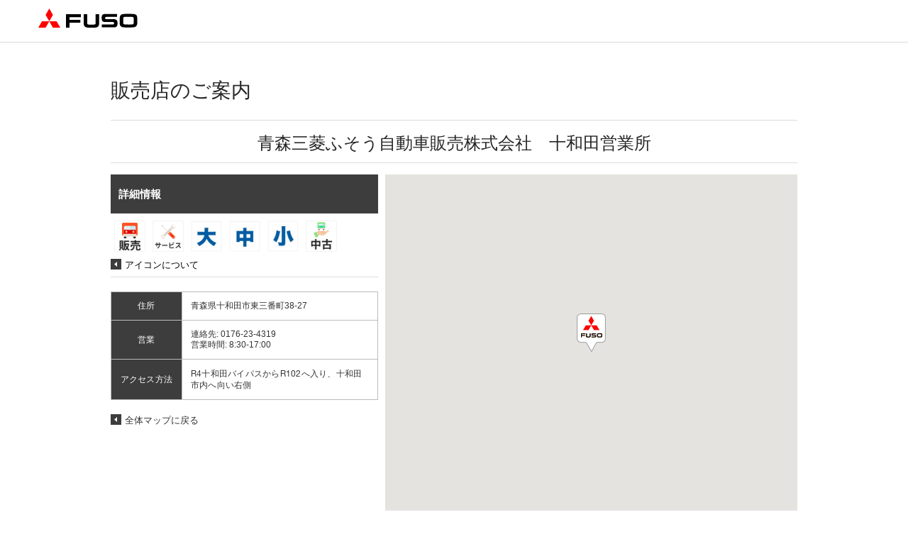

--- FILE ---
content_type: text/html; charset=utf-8
request_url: https://maps.mitsubishi-fuso.com/map/S0019
body_size: 39573
content:
<!DOCTYPE html>

<html lang="ja">

  <head>
    <meta charset="utf-8">
    <meta http-equiv="X-UA-Compatible" content="IE=edge">
    <meta name="viewport" content="width=device-width,initial-scale=1.0,user-scalable=no" />

  
    <link rel="alternate" type="application/rss+xml" title="sitemap" href="/sitemap.xml" />
  
  
    <script type="text/javascript" src="/static/js/lib/jquery-1.9.1.min.js"></script>
  
    <script type="text/javascript" src="/static/js/lib/underscore-min.js"></script>
  
    <script type="text/javascript" src="/static/js/lib/backbone-min.js"></script>
  
    <script type="text/javascript" src="/static/js/sl/common.js"></script>
  
    <script type="text/javascript" src="//maps.googleapis.com/maps/api/js?v=quarterly&client=gme-mitsubishifusotruck&channel=mftb&libraries=geometry&region=JP"></script>
  
    <script type="text/javascript" src="/static/js/lib/geolocation-marker.js"></script>
  
    <script type="text/javascript" src="//code.jquery.com/jquery-migrate-1.2.1.min.js"></script>
  
    <script type="text/javascript" src="/static/js/lib/jquery.backgroundSize.js"></script>
  
    <script type="text/javascript" src="/static/js/lib/jquery.superbox-min.js"></script>
  
    <script type="text/javascript" src="/static/js/sl/modern.js"></script>
  
    <script type="text/javascript">
      var static_url = "/static/";
      var __page_name__ = 'detail';
    
      var poi_key = 'S0019';
    
      var marker_urls = ["//s3-ap-northeast-1.amazonaws.com/upload-sl-goga-jp/images/6915kyrkaihsi122rpkw.png"];
    
      var marker_index = 0;
    
      var query_string = '';
    </script>
  
    <link rel="stylesheet" type="text/css" href="/static/css/jquery.superbox.css" />
  
<!-- Google Tag Manager -->
<script>(function(w,d,s,l,i){w[l]=w[l]||[];w[l].push({'gtm.start':
new Date().getTime(),event:'gtm.js'});var f=d.getElementsByTagName(s)[0],
j=d.createElement(s),dl=l!='dataLayer'?'&l='+l:'';j.async=true;j.src=
'https://www.googletagmanager.com/gtm.js?id='+i+dl;f.parentNode.insertBefore(j,f);
})(window,document,'script','dataLayer','GTM-59Q4FTD');</script>
<!-- End Google Tag Manager -->


<link rel="shortcut icon" href="https://www.mitsubishi-fuso.com/favicon.ico" />

<script src="https://kit.fontawesome.com/e1c9fa2800.js" crossorigin="anonymous" SameSite="None Secure"></script>
<link rel="stylesheet" href="https://sl-goga-jp.s3.ap-northeast-1.amazonaws.com/resource/fuso/app.css">

<script src="https://sl-goga-jp.s3.ap-northeast-1.amazonaws.com/resource/fuso/app.js"></script>


<script>
setCookie('last-latlng', 35.689521 + ',' + 139.691704 + ',' + 10, 60 * 60 * 24 * 1000 * 90);
setCookie('last-latlng-t', '1', 60 * 1000 * 10);

$(function(){
  $('body').addClass('jp_mode');
  $('.col-right dl dt').each(function() {
    if ($(this).text() == '') {
      var class_name = $(this).attr('data-name');
      $('.col-right dl .' + class_name).hide();
    }
  });
  $('#map-spacer').animate({width: 'hide'}, 0);
  $('a.menu_all').click(function() {

    setTimeout(function() {  // 処理を必ず後手にするため

      if ( $(this).parent().hasClass('selected') ) {
        $('#map-spacer').animate({width: 'show'}, 'fast');
      } else {
        $('#map-spacer').animate({width: 'hide'}, 'fast');
      }

    }.bind(this), 1);
  });
});

$(window).load(function(){
  $('.detail-body').css('height', 'auto');
});
</script>

    <style>

a {
color: #333333
}


.theme-color, .theme-color .head, .pref-map a, .pagination .current {
background-color: #3D3D3D
}
.theme-color-border {
border-color: #3D3D3D
}



body, .theme-color p{
color: #333333
}

.condition-1 {
  background-image: url("//s3-ap-northeast-1.amazonaws.com/upload-sl-goga-jp/images/thi7hog7b0c3xttl26np.png");
  background-repeat: no-repeat;
  background-size: contain;
}
.condition-1.condition-false {
  display: none;
}
    
.condition-2 {
  background-image: url("//s3-ap-northeast-1.amazonaws.com/upload-sl-goga-jp/images/04zvxbyls15uj59aa9ey.png");
  background-repeat: no-repeat;
  background-size: contain;
}
.condition-2.condition-false {
  display: none;
}
    
.condition-3 {
  background-image: url("//s3-ap-northeast-1.amazonaws.com/upload-sl-goga-jp/images/l108ae4qpr83ca3gth46.jpg");
  background-repeat: no-repeat;
  background-size: contain;
}
.condition-3.condition-false {
  display: none;
}
    
.condition-4 {
  background-image: url("//s3-ap-northeast-1.amazonaws.com/upload-sl-goga-jp/images/j0c04abdjm5u3k4o2f16.jpg");
  background-repeat: no-repeat;
  background-size: contain;
}
.condition-4.condition-false {
  display: none;
}
    
.condition-5 {
  background-image: url("//s3-ap-northeast-1.amazonaws.com/upload-sl-goga-jp/images/ux2xnc2zlzb53e2y8xaa.jpg");
  background-repeat: no-repeat;
  background-size: contain;
}
.condition-5.condition-false {
  display: none;
}
    
.condition-6 {
  background-image: url("//s3-ap-northeast-1.amazonaws.com/upload-sl-goga-jp/images/8w1wvaye2jxf37nqg28c.png");
  background-repeat: no-repeat;
  background-size: contain;
}
.condition-6.condition-false {
  display: none;
}
    
.condition-7 {
  background-image: url("//s3-ap-northeast-1.amazonaws.com/upload-sl-goga-jp/images/pbjv2bht88w5ebnre7vn.png");
  background-repeat: no-repeat;
  background-size: contain;
}
.condition-7.condition-false {
  display: none;
}
    
.condition-8 {
  background-image: url("//s3-ap-northeast-1.amazonaws.com/upload-sl-goga-jp/images/cb58tr7cwucfry6ek3e6.png");
  background-repeat: no-repeat;
  background-size: contain;
}
.condition-8.condition-false {
  display: none;
}
    
.condition-9 {
  background-image: url("//s3-ap-northeast-1.amazonaws.com/upload-sl-goga-jp/images/gn93lhcz6cvu553ywyn3.jpg");
  background-repeat: no-repeat;
  background-size: contain;
}
.condition-9.condition-false {
  display: none;
}
    
.condition-10 {
  background-image: url("//s3-ap-northeast-1.amazonaws.com/upload-sl-goga-jp/images/n6naj998y4vehjpxlwit.jpg");
  background-repeat: no-repeat;
  background-size: contain;
}
.condition-10.condition-false {
  display: none;
}
    

body {
  margin: 0;
  padding: 0;
}

#store_locator_content {
  font-family: sans-serif;
  background: #fff;
}
#store_locator_content .clearfix {
  display: inline;
}
#store_locator_content .clearfix:after {
  content: ".";
  display: block;
  visibility: hidden;
  clear: both;
  height: 0;
}


/* common */

#map-wrapper {
  position: relative;
}

#map-canvas img {
  max-width: none;
}

.infowindow {
  position: relative;
  white-space: nowrap;
  padding-left: 40px;
  min-width: 200px;
  min-height: 40px;
  margin: 2px 0 1px 0;
  overflow: hidden;
  white-space: nowrap;
}
.infowindow .icon a {
  position: absolute;
  left: 0;
  top: 50%;
  display: block;
  background-image: url("//sl-goga-jp.s3-ap-northeast-1.amazonaws.com/env2/images/theme/modern/btn_link.png");
  margin-top: -15px;
  width: 30px;
  height: 30px;
}
.infowindow .name {
  font-size: 14px;
  font-weight: bold;
}
.infowindow .address {
  font-size: 13px;
}
.infowindow ul.icons {
  margin: 5px 0 -3px 0;
  padding: 0;
  min-height: 1%;
}
.infowindow ul.icons:after {
  content: ".";
  display: block;
  visibility: hidden;
  clear: both;
  height: 0;
}
.infowindow ul.icons li {
  float: left;
  list-style: none;
  margin: 0 5px 5px 0;
  padding: 0;
  width: 20px;
  height: 20px;
}

.current-location-button {
  display: block;
  background-image: url("//sl-goga-jp.s3-ap-northeast-1.amazonaws.com/env2/images/theme/modern/btn_currentlocation.png");
  box-shadow: 0 4px 4px rgba(0, 0, 0, 0.2);
  margin: 0 27px 20px 0;
  width: 35px;
  height: 35px;
}
.current-location-button:hover {
  cursor: pointer;
}

@media screen and (max-width: 640px) {
  .current-location-button {
    margin: 0 7px 18px 0;
  }
}


/* top */

.float-panel {
  position: absolute;
  left: 30px;
  top: 30px;
  background-color: rgba(255, 255, 255, .9);
  -ms-filter: "progid:DXImageTransform.Microsoft.Gradient(GradientType=0,StartColorStr=#E6FFFFFF,EndColorStr=#E6FFFFFF)";
  border: 1px solid #ccc;
  box-shadow: 0 3px 3px rgba(0, 0, 0, .3);
  width: 300px;
}
.float-panel:not(:target){
  -ms-filter: none;
}

.float-panel-inner {
  margin: 20px 0;
}

.panel-top {
  position: absolute;
  left: 0;
  top: 20px;
}

.panel-bottom {
  margin-top: 100px;
  overflow-y: auto;
  padding-bottom: 1px;
}

.float-panel .each-box {
  margin: 0 0 10px 20px;
  width: 260px;
}
.float-panel .each-box:last-child {
  margin-bottom: 0;
}
.float-panel .each-box h4 {
  font-size: 12px;
  font-weight: normal;
  background: #ccc url("//sl-goga-jp.s3-ap-northeast-1.amazonaws.com/env2/images/theme/modern/btn_collapse_up.png") 238px center no-repeat;
  margin: 0;
  padding: 5px 10px;
}
.float-panel .each-box h4.collapsed {
  background-image: url("//sl-goga-jp.s3-ap-northeast-1.amazonaws.com/env2/images/theme/modern/btn_collapse_down.png");
}
.float-panel .each-box h4.result-zero {
  background-image: none;
}
.float-panel .each-box h4:hover {
  background-color: #ddd;
  cursor: pointer;
}
.float-panel .search {
  position: relative;
  padding-bottom: 20px;
}
.float-panel .search .tab {
  position: relative;
  border-bottom: 1px solid #ccc;
  margin-bottom: 10px;
}
.float-panel .search .tab ul {
  list-style: none;
  margin: 0;
  padding: 2px 0 0 0;
}
.float-panel .search .tab ul:after {
  content: ".";
  display: block;
  visibility: hidden;
  clear: both;
  height: 0;
}
.float-panel .search .tab ul li {
  float: left;
  display: inline;
  text-align: center;
  color: #666;
  font-size: 12px;
  line-height: 1;
  font-weight: normal;
  margin: 0;
  padding: 5px 10px;
}
.float-panel .search .tab ul li:hover {
  cursor: pointer;
}
.float-panel .search .tab ul li.active {
  color: #000;
  font-weight: bold;
  background-color: #fff;
  border: 1px solid #ccc;
  border-bottom: none;
  margin: -2px 0 -1px 0;
  padding: 6px 9px;
}
.float-panel .search .search-form {
  position: relative;
  background-color: #fff;
  border: 1px solid #ccc;
  padding: 2px 8px;
  width: 222px;
}
.float-panel .search .search-form input {
  font-size: 13px;
  line-height: 1.3;
  border: 0 solid #999;
  outline: 0 none #000;
  margin: 0;
  padding: 0;
  width: 190px;
  height: 24px;
}
.float-panel .search .search-form .search-icon {
  position: absolute;
  right: 0;
  top: 0;
  background-image: url("//sl-goga-jp.s3-ap-northeast-1.amazonaws.com/env2/images/theme/modern/btn_geosearch.png");
  background-position: 5px 0;
  background-repeat: no-repeat;
  margin: -1px -1px 0 0;
  width: 40px;
  height: 30px;
}
.float-panel .search .search-form .search-icon:hover {
  cursor: pointer;
}
.float-panel .search .search-form .search-toggle-btn {
  position: absolute;
  right: 0;
  top: 0;
  background: transparent url("//sl-goga-jp.s3-ap-northeast-1.amazonaws.com/env2/images/theme/modern/btn_sp_paneltoggle.png") 0 0 no-repeat;
  margin-top: -1px;
  margin-right: -33px;
  width: 30px;
  height: 30px;
}
.float-panel .search .search-form .search-toggle-btn:hover {
  cursor: pointer;
}
.float-panel .search .reset-btn {
  position: absolute;
  right: 0;
  top: 6px;
  color: #333;
  font-size: 10px;
  font-weight: bold;
}
.float-panel .search .reset-btn:hover {
  cursor: pointer;
}
.float-panel .markers ul,
.float-panel .conditions ul {
  list-style: none;
  margin: -1px 0 0 0;
  padding: 0;
}
.float-panel .markers ul li,
.float-panel .conditions ul li {
  position: relative;
  border-bottom: 1px solid #ddd;
  margin: 0;
  padding: 0 10px;
}
.float-panel .markers ul li .icon,
.float-panel .conditions ul li .icon {
  position: absolute;
  left: 10px;
  top: 50%;
  margin-top: -10px;
  width: 20px;
  height: 20px;
}
.float-panel .conditions ul li .icon {
  background-size: contain;
}
.float-panel .markers ul li .icon img {
  width: 20px;
}
.float-panel .markers ul li .switch,
.float-panel .conditions ul li .switch {
  position: absolute;
  right: 10px;
  top: 50%;
  background-image: url("//sl-goga-jp.s3-ap-northeast-1.amazonaws.com/env2/images/theme/modern/btn_slidetoggle.png");
  background-position: 0 0;
  margin-top: -12px;
  width: 50px;
  height: 24px;
}
.float-panel .markers ul li .switch.on,
.float-panel .conditions ul li .switch.on {
  background-position: 0 -24px;
}
.float-panel .markers ul li .switch:hover,
.float-panel .conditions ul li .switch:hover {
  cursor: pointer;
}
.float-panel .markers ul li .marker,
.float-panel .conditions ul li .condition {
  font-size: 13px;
  line-height: 1.3;
  padding: 13px 60px 11px 30px;
}
.float-panel .conditions ul li .condition:not(.withIcon) {
  padding-left: 0;
}
.float-panel .store-list ul {
  list-style: none;
  margin: 5px 0 0 0;
  padding: 0;
}
.float-panel .store-list ul li {
  border-bottom: 1px solid #ddd;
  margin: 0;
  padding: 0;
}
.float-panel .store-list ul li .body {
  background-color: transparent;
  padding: 10px;
}
.float-panel .store-list ul li .body:hover {
  background-color: #ffe;
  cursor: pointer;
}
.float-panel .store-list ul li .body .name {
  font-size: 14px;
  font-weight: bold;
  overflow: hidden;
  white-space: nowrap;
  text-overflow: ellipsis;
}
.float-panel .store-list ul li .body .address {
  font-size: 12px;
  overflow: hidden;
  white-space: nowrap;
  text-overflow: ellipsis;
}
.float-panel .store-list ul li .body ul.icons {
  margin: 5px 0 -3px 0;
  padding: 0;
  min-height: 1%;
}
.float-panel .store-list ul li .body ul.icons:after {
  content: ".";
  display: block;
  visibility: hidden;
  clear: both;
  height: 0;
}
.float-panel .store-list ul li .body ul.icons li {
  float: left;
  background-size: contain;
  border: none;
  margin: 0 5px 5px 0;
  padding: 0;
  width: 20px;
  height: 20px;
}

.float-panel.sp-collapsed .markers,
.float-panel.sp-collapsed .conditions,
.float-panel.sp-collapsed .store-list,
.float-panel.sp-collapsed .search .tab,
.float-panel.sp-collapsed .search .reset-btn {
  display: none;
}
.float-panel.sp-collapsed .panel-bottom {
  margin-top: 40px;
  height: 7px;
}
.float-panel.sp-collapsed .search .search-form .search-toggle-btn {
  background-position: -30px 0;
}

@media screen and (max-width: 640px) {
  .float-panel {
    left: 7px;
    top: 7px;
    width: 280px;
  }
  .float-panel-inner {
    margin: 0 0 10px 0;
  }
  .float-panel .each-box {
    margin: 0 0 10px 10px;
    width: 260px;
  }
  .panel-top {
    top: 10px;
  }
  .panel-bottom {
    margin-top: 90px;
  }
  .float-panel.sp-collapsed .panel-bottom {
    height: 0;
  }
  .float-panel .search .search-form input {
    line-height: 1;
    height: 20px;
  }
  .float-panel .search .search-form .search-toggle-btn {
    right: 3px;
  }
}

.cityLabel{
  white-space: nowrap;
  border: 1px solid #333;
  padding: 0 2px 0 2px;
  background-color: #FFF;
  margin: 1px;
  line-height: 1.5;
  font-family: "メイリオ", Meiryo, "ヒラギノ角ゴ Pro W3", "Hiragino Kaku Gothic Pro", Osaka, "ＭＳ Ｐゴシック", "MS PGothic",Roboto,Arial,sans-serif;
  font-size: 12px;
  font-weight: 400;
}
#CityLabelTmp .cityLabel{
  background-color: #FF9;
  position:relative;
  display: inline-block;
  float: right;
  margin-left: 10px;
}
.cityLabel:hover{
  cursor: pointer;
  background-color: #FFF;
  border: 1px solid #555;
  color: #777;
}
.cityLabel .num {
  background-color:#333;
  color: #FFF;
  padding: 0 2px 0 3px;
  margin: 0 0 0 2px;
  position: absolute;
  min-width: 15px;
  display: inline-block;
  text-align: center;
  top: -1px;
  border:1px solid #333;
}
.cityLabel:hover .num {
  color: #FFF;
  background-color:#999;
}


/* detail */

.detail-body {
  background: #fff;
  width: 960px; /* ヘッダ・フッタの横幅を指定 */
  margin: 0 auto;
  padding: 30px 0;
}

.detail-body .cols {
  width: 100%;
}
.detail-body .col-left {
  float: left;
  width: 60%;
}
.detail-body .col-right {
  float: right;
  width: 40%;
}
.detail-body .heading {
  padding-bottom: 5px;
}
.detail-body .heading h1.store-name {
  font-size: 22px;
  line-height: 1.3;
  margin: 0 0 8px 0;
  padding: 0;
}
.detail-body .heading p.store-address {
  font-size: 14px;
  margin: 0 0 15px 0;
  padding: 0;
}
.detail-body .map-link {
  margin: 20px 10px;
}
.detail-body .map-link .icon a {
  display: block;
  background-image: url("//sl-goga-jp.s3-ap-northeast-1.amazonaws.com/env2/images/theme/modern/btn_maplink_small.png");
  background-position: 0 0;
  width: 20px;
  height: 16px;
}
.detail-body .map-link .text {
  font-size: 13px;
  line-height: 1;
  margin: -1.1em 0 0 25px;
}
.detail-body .marker-info {
  margin: 0 0 15px 30px;
  height: 30px;
}
.detail-body .marker-info .label {
  display: table-cell;
  font-size: 13px;
  font-weight: bold;
  vertical-align: middle;
  padding-right: 10px;
}
.detail-body .marker-info .icon {
  display: table-cell;
}
.detail-body .marker-info .icon img {
  max-width: 30px;
  max-height: 30px;
}
.detail-body .marker-info .marker {
  display: table-cell;
  font-size: 12px;
  vertical-align: middle;
  padding-left: 5px;
}
.detail-body .conditions-cloud {
  display: inline-block;
  border: 1px solid #ccc;
  margin-left: 30px;
  padding: 5px 10px;
}
.detail-body .conditions-cloud ul {
  list-style: none;
  margin: 0;
  padding: 0;
}
.detail-body .conditions-cloud ul li {
  float: left;
  color: #000;
  font-size: 12px;
  line-height: 1;
  margin: 5px;
  padding: 0;
}
.detail-body .detail-icons {
  margin: 30px 0 60px 30px;
}
.detail-body .detail-icons ul.icons {
  margin: 0;
  padding: 0;
  min-height: 1%;
}
.detail-body .detail-icons ul.icons:after {
  content: ".";
  display: block;
  visibility: hidden;
  clear: both;
  height: 0;
}
.detail-body .detail-icons ul.icons li {
  float: left;
  list-style: none;
  margin: 0 10px 10px 0;
  padding: 0;
  width: 40px;
  height: 40px;
}
.detail-body .openLW .icon a {
  display: block;
  background-image: url("//sl-goga-jp.s3-ap-northeast-1.amazonaws.com/env2/images/theme/modern/btn_goback_small.png");
  background-position: 0 0;
  width: 15px;
  height: 15px;
}
.detail-body .openLW .name {
  font-size: 13px;
  line-height: 1;
  margin: -1em 0 0 20px;
}
#about_icon ul {
  margin: 0 0 15px 0;
  padding: 0 0 5px 0;
  min-height: 1%;
}
#about_icon ul:after {
  content: ".";
  display: block;
  visibility: hidden;
  clear: both;
  height: 0;
}
#about_icon ul li {
  float: left;
  list-style: none;
  padding-bottom: 10px;
  width: 33.3333%;
}
#about_icon ul li .content {
  display: table;
}
#about_icon ul li .content .icon {
  float: left;
  display: table-cell;
  margin-right: 10px;
  width: 40px;
  height: 40px;
}
#about_icon ul li .content .icon img {
  box-shadow: 0 0 3px #ccc;
}
#about_icon ul li .content .text {
  display: table-cell;
  font-size: 13px;
  vertical-align: middle;
}
@media screen and (max-width: 481px) {
  #about_icon ul li {
    float: none;
    padding-bottom: 5px;
    width: auto;
  }
}
.detail-body dl.detail {
  line-height: 1.4;
  margin: 10px 0 30px 30px;
  padding: 0;
}
.detail-body dl.detail dt {
  float: left;
  text-align: center;
  color: #fff;
  font-size: 12px;
  line-height: 1;
  margin: 0 0 10px 0;
  padding: 7px;
  width: 100px;
  min-height: 1em;
}
.detail-body dl.detail dd {
  font-size: 13px;
  line-height: 1.3;
  background: #f6f6f6;
  padding: 5px 7px;
  margin: 0 0 10px 120px;
  min-height: 1.3em;
}
.detail-body .goback {
  margin: 0 30px;
}
.detail-body .goback .icon a {
  display: block;
  background-image: url("//sl-goga-jp.s3-ap-northeast-1.amazonaws.com/env2/images/theme/modern/btn_goback_small.png");
  background-position: 0 0;
  width: 15px;
  height: 15px;
}
.detail-body .goback .name {
  font-size: 13px;
  line-height: 1;
  margin: -1em 0 0 20px;
}

.directions {
  margin: 20px 0 0 20px;
}
.directions .route-navigation {
  background: #fff;
  box-shadow: 0 4px 4px rgba(0, 0, 0, 0.2);
  padding: 5px 10px;
}
.directions .route-navigation.depSelect {
  background-color: #ff9;
}
.directions .route-navigation label {
  position: absolute;
  top: 0px;
  display: inline-block;
  vertical-align: top;
  background-image: url("//sl-goga-jp.s3-ap-northeast-1.amazonaws.com/env2/images/theme/modern/btn_routetoggle.png");
  width: 52px;
  height: 34px;
}
.directions .route-navigation label:hover {
  cursor: pointer;
}
.directions .route-navigation select {
  font-size: 14px;
  background: #fff;
  border: none;
  vertical-align: bottom;
  height: 24px;
  margin-left: 60px;
  padding: 0 5px; /* for IE */
}
.directions .route-navigation .dep-info {
  color: #000;
  font-size: 12px;
  line-height: 1;
}
.directions .route-navigation .dep-info .revertLink {
  color: #999;
  margin-left: 40px;
}
.directions .route-navigation .dep-info .revertLink:hover {
  color: #666;
  cursor: pointer;
}
.directions .route-navigation-result {
  background: #fff;
  border-top: 1px solid #ccc;
  box-shadow: 0 4px 4px rgba(0, 0, 0, 0.2);
  margin-left: 15px;
  padding: 5px 10px;
  width: 220px;
}
.directions .route-navigation-result .close {
  float: right;
  color: #999;
  font-size: 14px;
  margin-left: 10px;
}
.directions .route-navigation-result .close:hover {
  cursor: pointer;
}
.directions .route-navigation-result .distance {
  float: right;
  margin-top: 2px;
}
.directions .route-navigation-result .duration {
  font-size: 14px;
}
.directions .route-navigation-result .error {
  font-size: 13px;
}

@media screen and (max-width: 640px) {
  .detail-body {
    width: auto;
    margin: 0;
    padding: 20px 0 0 0;
  }
  .detail-body .col-left,
  .detail-body .col-right {
    float: none;
    width: auto;
  }
  .detail-body .heading {
    padding: 0 10px 0 10px;
  }
  .detail-body .heading p.store-address {
    margin-bottom: 15px;
  }
  .detail-body .marker-info {
    margin: 10px;
  }
  .detail-body .conditions-cloud {
    display: block;
    margin: 0 10px;
  }
  .detail-body .goback {
    margin: 20px 10px;
  }
  .detail-body dl.detail {
    margin: 15px 10px 20px 10px;
  }
  .directions {
    margin: 7px 0 0 7px;
  }
  .directions .route-navigation label,
  .directions .route-navigation select,
  .directions .route-navigation-result .close,
  .directions .route-navigation-result .duration {
    font-size: 12px;
  }
}html a:hover {
  color: inherit;
}

.footer__nav__menu__navigation__list li a, 
.footer__nav__menu__navigation__list__element a {
  text-decoration: none;
}

.title {
  height: 95px;
  padding: 10px 0;
  box-sizing: border-box;
}
.title h2,
.detail-body .heading h2.store-name {
  margin-top: 20px;
  margin-bottom: 0;
  font-size: 28px;
  font-weight: normal;
  padding-bottom: 15px;
  border-bottom: 1px solid #dcdcdc;
}
.detail-body .heading h2.store-name2 {
  margin-top: 20px;
  margin-bottom: 0;
  font-size: 24px;
  font-weight: normal;
  padding-bottom: 15px;
  border-bottom: 1px solid #dcdcdc;
  text-align:center;
  line-height: inherit;
}
#map-spacer {
  width: 95px;
  height: 100px;
  float: left;
  display: none;
}
#map-wrapper {
  overflow: hidden;
  padding: 0px 10px 10px;
  box-sizing: border-box;
}
.float-panel {
  left: 30px;
  top: 120px;
}
.float-panel .markers ul li .marker, .float-panel .conditions ul li .condition {
    padding: 13px 60px 13px 40px;
}
.float-panel .markers ul li .icon,
.float-panel .conditions ul li .icon {
    margin-top: -17px;
    width: 35px;
    height: 35px;
}
.float-panel .store-list ul li .body ul.icons li {
    width: 35px;
    height: 35px;
}
.infowindow ul.icons li {
    width: 25px;
    height: 25px;
}

.detail-body {
  height: auto;
  background: #fff;
  width: auto;
  margin: 0px;
  padding: 10px;
  overflow: hidden;
  box-sizing: border-box;
}
.detail-body .heading {
  padding: 0 0 16px 0
}
.detail-body .heading h1.store-name {
  line-height: 1.3;
}
.detail-body .col-left {
  float: right;
}
.detail-body .col-right {
  float: left;
  padding-right: 10px;
  box-sizing: border-box;
}
.detail-body .col-right h3 {
  font-size: 15px;
  color: #FFF;
  padding-top: 2%;
  padding-right: 3%;
  padding-bottom: 2%;
  padding-left: 3%;
  margin-bottom: 10px;
}
.detail-body .detail-icons {
  margin: 0 0px 20px 0px;
  padding-bottom: 10px;
  border-bottom: 1px solid #dcdcdc;
}
.detail-body table.detail,
.detail-body dl.detail {
  line-height: 1.4;
  margin: 0px 0px 20px 0px;
  padding: 0;
  border-collapse: collapse;
  width: 100%;
  table-layout: fixed;
  box-sizing: border-box;
}
.table {
  display: table;
}
.row {display: table-row;}
.detail-body table.detail td,
.detail-body dl.detail dt,
.detail-body dl.detail dd {
  display: table-cell;
  border: 1px solid #bbb;
  vertical-align: middle;
  float: none;
  padding: 12px 12px;
  font-size: 12px;
}
.detail-body table.detail td.label {
  color: #fff;
  text-align: center;
  vertical-align: middle;
  width: 100px;
}
.detail-body dl.detail dd {
  background-color: inherit;
}
.detail-body .goback {
  margin: 0 0 0 0px;
}
.detail-body .detail-icons ul.icons li {
    margin: 0 5px 10px 5px;
    width: 44px;
    height: 44px;
}

.current-location-button {
  margin: 0 10px 10px 0;
}

.detail-body tr {
  display: table-row;
}

@media screen and (max-width: 640px) {
  .wrapper--content {
    margin-top: 60px;
  }

  #store_locator_header,
  #store_locator_content,
  #store_locator_footer {
    width: auto;
    margin: auto;
  }
  #store_locator_content {
    padding-left: 0;
  }
  #map-spacer {
    display: none!important;
  }
  #superbox .close {
    text-align: right;
    position: relative;
    right: -10px;
    top: -10px;
  }
  .infowindow {
    box-sizing: border-box;
    white-space: inherit;
  }
  .infowindow ul.icons li {
    width: 20px;
    height: 20px;
  }

  .title {
    height: 50px;
    padding: 10px;
  }
  .title h2,
  .detail-body .heading h2.store-name {
    padding: 0 0 10px;
    margin: 0px;
    font-size: 16px;
    font-weight: normal;
    border-bottom: 1px solid #ccc;
    line-height: inherit;
  }
  #store_locator_content {
    clear: both;
    margin: 0;
  }
  #map-wrapper {
    padding: 0;
  }
  .float-panel {
    left: 7px;
    top: 57px;
  }
  .float-panel .search .search-form input {
    line-height: 1.3;
    height: 24px;
  }

  .detail-body {
    padding: 10px 0 20px;
  }
  .detail-body .heading {
    padding: 0 10px 15px;
  }
  .detail-body .map-link {
    margin: 10px;
  }
  .detail-body .col-left {
    float: none;
  }
  .detail-body .col-right {
    padding: 10px 10px;
  }
  .detail-body .detail-icons {
    margin: 0 0px 20px;
  }
  .detail-body dl.detail {
    margin: 0px 0 10px;
  }
  .detail-body .goback {
    margin: 0;
  }
 .gm-style .gm-style-iw-c {
    max-width: 250px !important;
  }
 .wrapper--content {
   margin: 60px 12px 24px;
 }
  .header__logo {
    height: 60px;
  }
  .header__logo img {
    height: 60px;
  }
 .detail-body .heading h2.store-name2 {
   margin-top: 0;
   padding: 5px 0;
   font-size: 15px;
   text-align: unset;
   border: none;
 }

}
.bn {
    margin: 0px 0 0 95px;
    padding: 0 10px 6px;
    background-color: #fff;
}
.header {
    border-bottom: none;
}
@media only screen and (min-width: 1025px) {
    .header {
        height: 60px;
        overflow: visible;
    }
    .header__wrapper {
        border-bottom: 1px solid #d9d9d9;
        overflow: hidden;
    }
    .header__logo__thelogo {
        height: 23px;
    }
    .header__navigation__block__title {
        height: auto;
    }
    .header__navigation__block__nav {
        top: 60px;
        border-top: 0;
    }
}
@media only screen and (min-width: 992px) {
    .header__navigation__block:hover .header__navigation__block__nav {
        top: 60px;
    }
}
.header__navigation__block__subnavigation__block__title a:hover, .header__navigation__block__subnavigation__block__title a.selected {
    color: #8f98aa;
}
@media screen and (max-width: 320px) {
    _::-webkit-full-page-media, _:future, :root .float-panel {
        left: 0px;
    }
}

/* クローズボタン本体。サイズを調整して無理やり端っこに寄せる */
.gm-style-iw.gm-style-iw-c .gm-style-iw-chr button {
  transform: scale(0.75);
  position: absolute !important;
  right: -12px;
  top: -12px;
}

/*infowindowのコンテンツを格納している箱 クローズボタンと接触しないように調整*/
.gm-style-iw.gm-style-iw-c .gm-style-iw-d {
  padding-right: 4px;
}
    </style>
    <title>青森三菱ふそう自動車販売株式会社　十和田営業所 | 三菱ふそうトラック・バス 販売店のご案内</title>
  </head>
  <body class="">
<div id="store_locator_header"><!-- Google Tag Manager (noscript) -->
<noscript><iframe src="https://www.googletagmanager.com/ns.html?id=GTM-59Q4FTD"
height="0" width="0" style="display:none;visibility:hidden"></iframe></noscript>
<!-- End Google Tag Manager (noscript) -->


<!-- HEADER -->
<header class="header" id="main-header">
    <div class="header__wrapper">
        <div class="header__logo">
            <a href="https://www.mitsubishi-fuso.com/ja/">
                <h1 class="header__logo__thelogo"> <img
                        src="https://www.mitsubishi-fuso.com/wp-content/themes/fuso-theme/images/brand/fuso-logo.svg"
                        alt="" width="140"></h1>
            </a>
            <div class="header__logo__right">
                <div class="header__search__top__icons header__search__toggler"><a
                        href="https://www.mitsubishi-fuso.com/"> <i class="fal fa-search"></i></a></div>
                <div class="header__logo__hamb"> <i class="fal fa-bars"></i> <i class="fal fa-times"></i></div>
            </div>
        </div>
    </div>
</header></div>
<div id="store_locator_content"><style>
  #map-canvas {
    height: 500px;
  }
  @media screen and (max-width: 767px) {
    #map-canvas { height: 300px; }
  }
</style>

<script type="text/javascript">
  if (typeof default_zoom === 'undefined') {
    var default_zoom = 14;
  }
</script>

<script type="text/javascript">
  $(function() {
    resizeWindow();
    $(window).resize(resizeWindow);

    function resizeWindow() {
      var title_h = 0;
      var body_min_height = 670;
      var sp_max_width = 640;
      var header_h = $('#store_locator_header').height();
      var footer_h = $('#store_locator_footer').height();
      footer_h = footer_h < 150 ? footer_h : 75;
      footer_h = 355;  //233
      var viewport_w = window.innerWidth ? window.innerWidth : $(window).width();
      var viewport_h = window.innerHeight ? window.innerHeight : $(window).height();
      var target_h = viewport_h - header_h - footer_h;
      var is_sp = (viewport_w <= sp_max_width);

      var col_left_h = $('.col-left').height();
      var col_right_h = $('.col-right').height();
      if (col_left_h < col_right_h) {
        body_min_height += col_right_h - col_left_h;
      }

      var target_h = viewport_h - header_h - footer_h - title_h;
      if (target_h < body_min_height) target_h = body_min_height;

    }
  });
</script>
<script>
  $(function(){
    if('0176-23-4319' != ''){$('#office1_text').append('連絡先: <a href="tel: 0176-23-4319">0176-23-4319</a><br />');}
    if('8:30-17:00' != ''){$('#office1_text').append('営業時間: 8:30-17:00<br />');}
    if('' != ''){$('#office1_text').append('定休日: ');}

    if('' != ''){$('#office2_text').append('連絡先: <a href="tel: "></a><br />');}
    if('' != ''){$('#office2_text').append('営業時間: <br />');}
    if('' != ''){$('#office2_text').append('定休日: ');}

    if('' != ''){$('#office3_text').append('連絡先: <a href="tel: "></a><br />');}
    if('' != ''){$('#office3_text').append('営業時間: <br />');}
    if('' != ''){$('#office3_text').append('定休日: ');}

    if('' != ''){$('#office4_text').append('連絡先: <a href="tel: "></a><br />');}
    if('' != ''){$('#office4_text').append('営業時間: <br />');}
    if('' != ''){$('#office4_text').append('定休日: ');}

    if('' != ''){$('#office5_text').append('連絡先: <a href="tel: "></a><br />');}
    if('' != ''){$('#office5_text').append('営業時間: <br />');}
    if('' != ''){$('#office5_text').append('定休日: ');}

    if('' != ''){$('#office6_text').append('連絡先: <a href="tel: "></a><br />');}
    if('' != ''){$('#office6_text').append('営業時間: <br />');}
    if('' != ''){$('#office6_text').append('定休日: ');}
  });
</script>

<div class="wrapper--content">

<div id="map-spacer"></div>
<div class="detail-body">
  <div class="heading">
    <h2 class="store-name">販売店のご案内</h2>
    <h2 class="store-name2">青森三菱ふそう自動車販売株式会社　十和田営業所</h2>
  </div>
  <div class="cols clearfix">
    <div class="col-left">
      
<div id="map-canvas"></div>

<script type="text/template" id="infowindow-template">
  <div class="infowindow">
  
    <% var detail_map_url = "/map/S0019"; %>
    <div class="icon"><a href="<%- detail_map_url %>" class="theme-color"></a></div>
    <div class="name"><a href="<%- detail_map_url %>">青森三菱ふそう自動車販売株式会社　十和田営業所</a></div>
    <div class="address">青森県十和田市東三番町38-27</div>
  
  
    <ul class="icons">
    <% _.each(condition_values, function(value, key) { %>
      <li class="condition-<%- String(key + 1) %> condition-<%- value ? 'true' : 'false' %>"></li>
    <% }); %>
    </ul>
  
  </div>
</script>


<script type="text/javascript">
  var page_mode = 'detail';
  var center_lat = 40.613971;
  var center_lng = 141.224091;
  var default_zoom = 15;
  var direction_failed_message = 'ルート探索に失敗しました。';
  var no_root_message = 'ルートが見つかりませんでした。';
</script>
<script type="text/template" id="direction-template">
  <div class="route-navigation">
    <label class="theme-color" data-mode="walking"></label>
    <select class="route-from">
      <option value="0">出発地をお選びください</option>
      <option value="2">地図をクリック...</option>
    <% if (navigator.geolocation) { %>
      <option value="1">現在地から</option>
    <% } %>
      <optgroup label="周辺の駅から">
      </optgroup>
    </select>
    <span class="dep-info" style="display: none;">出発地点をクリックしてください<span class="revertLink">戻る</span></span>
  </div>
  <div class="route-navigation-result" style="display: none;">
    <div class="close">×</div>
    <div class="distance"></div>
    <div class="duration"></div>
    <div class="error" style="display: none;"></div>
  </div>
</script>
<script type="text/template" id="station-template">
  <option value="<%- code %>" data-lat="<%- lat %>" data-lng="<%- lng %>"><%- name %></option>
</script>

<script type="text/javascript">
  var failed_to_get_location_message = '位置情報の取得に失敗しました。';
</script>
      <div class="map-link">
  <div class="icon"><a href="http://maps.google.com/maps?q=40.613971,141.224091" class="theme-color"></a></div>
  <div class="text"><a href="http://maps.google.com/maps?q=40.613971,141.224091">ディーラーへのルート案内はこちら</a></div>
</div>
    </div>
    <div class="col-right">
      <h3 class="theme-color">詳細情報</h3>
      

      
<div class="detail-icons">
  <ul class="icons">
  
    <li class="condition-1 condition-true"></li>
  
    <li class="condition-2 condition-true"></li>
  
    <li class="condition-3 condition-true"></li>
  
    <li class="condition-4 condition-true"></li>
  
    <li class="condition-5 condition-true"></li>
  
    <li class="condition-6 condition-false"></li>
  
    <li class="condition-7 condition-true"></li>
  
    <li class="condition-8 condition-false"></li>
  
    <li class="condition-9 condition-false"></li>
  
    <li class="condition-10 condition-false"></li>
  
  </ul>
  <div class="openLW">
    <div class="icon"><a href="#about_icon" rel="superbox[content]" class="theme-color"></a></div>
    <div class="name"><a href="#about_icon" rel="superbox[content]">アイコンについて</a></div>
  </div>
</div>

<div style="display: none;">
  <div id="about_icon">
    <ul>
    
      <li>
        <div class="content">
          <div class="icon condition-1"></div>
          <div class="text">販売</div>
        </div>
      </li>
    
      <li>
        <div class="content">
          <div class="icon condition-2"></div>
          <div class="text">サービス</div>
        </div>
      </li>
    
      <li>
        <div class="content">
          <div class="icon condition-3"></div>
          <div class="text">大型車整備可</div>
        </div>
      </li>
    
      <li>
        <div class="content">
          <div class="icon condition-4"></div>
          <div class="text">中型車整備可</div>
        </div>
      </li>
    
      <li>
        <div class="content">
          <div class="icon condition-5"></div>
          <div class="text">小型車整備可</div>
        </div>
      </li>
    
      <li>
        <div class="content">
          <div class="icon condition-6"></div>
          <div class="text">アドブルー取り扱い</div>
        </div>
      </li>
    
      <li>
        <div class="content">
          <div class="icon condition-7"></div>
          <div class="text">中古車取り扱い</div>
        </div>
      </li>
    
      <li>
        <div class="content">
          <div class="icon condition-8"></div>
          <div class="text">中古展示</div>
        </div>
      </li>
    
      <li>
        <div class="content">
          <div class="icon condition-9"></div>
          <div class="text">急速充電</div>
        </div>
      </li>
    
      <li>
        <div class="content">
          <div class="icon condition-10"></div>
          <div class="text">普通充電</div>
        </div>
      </li>
    
    </ul>
  </div>
</div>

      <dl class="detail table" style="margin-bottom: 0px;">
        <div class="row">
          <dt class="theme-color">住所</dt>
          <dd>青森県十和田市東三番町38-27</dd>
        </div>
        <div class="row">
          <dt class="theme-color office1" data-name="office1">営業</dt>
          <dd class="office1">
            <div id="office1_text"></div>
          </dd>
        </div>
        <div class="row">
          <dt class="theme-color office2" data-name="office2"></dt>
          <dd class="office2">
            <div id="office2_text"></div>
          </dd>
        </div>
        <div class="row">
          <dt class="theme-color office3" data-name="office3"></dt>
          <dd class="office3">
            <div id="office3_text"></div>
          </dd>
        </div>
        <div class="row">
          <dt class="theme-color office4" data-name="office4"></dt>
          <dd class="office4">
            <div id="office4_text"></div>
          </dd>
        </div>
        <div class="row">
          <dt class="theme-color office5" data-name="office5"></dt>
          <dd class="office5">
            <div id="office5_text"></div>
          </dd>
        </div>
        <div class="row">
          <dt class="theme-color office6" data-name="office6"></dt>
          <dd class="office6">
            <div id="office6_text"></div>
          </dd>
        </div>

      </dl>
      <table class="detail">
  <tr>
    <td class="theme-color label">アクセス方法</td>
    <td>R4十和田バイパスからR102へ入り、十和田市内へ向い右側</td>
  </tr>
</table>
      <div class="goback">
        <div class="icon"><a href="../" class="theme-color"></a></div>
        <div class="name"><a href="../">全体マップに戻る</a></div>
      </div>
    </div>
  </div>
</div>

</div></div>
<div id="store_locator_footer"><!-- FOOTER --></div>

    <input type="hidden" name="csrfmiddlewaretoken" value="o1bsqsJr03P6ChYvbG8k2BcchymoObK1b0M1qeHvRErWGKyk5gXllhjhe6qB17Oz"/>
    

  </body>
</html>

--- FILE ---
content_type: text/css
request_url: https://sl-goga-jp.s3.ap-northeast-1.amazonaws.com/resource/fuso/app.css
body_size: 141384
content:
/*WPSOL_GROUP_CSS*//*WPSOL_MINIFIED_CSS*/.wp-block-audio figcaption{margin-top:.5em;margin-bottom:1em}.wp-block-audio audio{width:100%;min-width:300px}.wp-block-button{color:#fff}.wp-block-button.aligncenter{text-align:center}.wp-block-button.alignright{text-align:right}.wp-block-button__link{background-color:#32373c;border:0;border-radius:28px;box-shadow:none;color:inherit;cursor:pointer;display:inline-block;font-size:18px;margin:0;padding:12px 24px;text-align:center;text-decoration:none;overflow-wrap:break-word}.wp-block-button__link:active,.wp-block-button__link:focus,.wp-block-button__link:hover,.wp-block-button__link:visited{color:inherit}.wp-gs .wp-block-button__link:not(.has-background){background-color:var(--wp-block-core-button--color--background,var(--wp-color--primary,#32373c))}.is-style-squared .wp-block-button__link{border-radius:0}.no-border-radius.wp-block-button__link{border-radius:0 !important}.is-style-outline{color:#32373c}.is-style-outline .wp-block-button__link{background-color:transparent;border:2px solid}.wp-block-buttons .wp-block-button{display:inline-block;margin-right:8px;margin-bottom:8px}.wp-block-buttons.alignright .wp-block-button{margin-right:none;margin-left:8px}.wp-block-buttons.aligncenter,.wp-block-calendar{text-align:center}.wp-block-calendar tbody td,.wp-block-calendar th{padding:4px;border:1px solid #e2e4e7}.wp-block-calendar tfoot td{border:0}.wp-block-calendar table{width:100%;border-collapse:collapse;font-family:-apple-system,BlinkMacSystemFont,Segoe UI,Roboto,Oxygen-Sans,Ubuntu,Cantarell,Helvetica Neue,sans-serif}.wp-block-calendar table th{font-weight:400;background:#edeff0}.wp-block-calendar a{text-decoration:underline}.wp-block-calendar tfoot a{color:#00739c}.wp-block-calendar table caption,.wp-block-calendar table tbody{color:#40464d}.wp-block-categories.alignleft{margin-right:2em}.wp-block-categories.alignright{margin-left:2em}.wp-block-columns{display:flex;margin-bottom:28px;flex-wrap:wrap}@media(min-width:782px){.wp-block-columns{flex-wrap:nowrap}}.wp-block-columns.has-background{padding:20px 30px}.wp-block-column{flex-grow:1;min-width:0;word-break:break-word;overflow-wrap:break-word}@media(max-width:599px){.wp-block-column{flex-basis:100% !important}}@media(min-width:600px) and (max-width:781px){.wp-block-column{flex-basis:calc(50% - 16px) !important;flex-grow:0}.wp-block-column:nth-child(2n){margin-left:32px}}@media(min-width:782px){.wp-block-column{flex-basis:0;flex-grow:1}.wp-block-column[style]{flex-grow:0}.wp-block-column:not(:first-child){margin-left:32px}}.wp-block-columns.are-vertically-aligned-top{align-items:flex-start}.wp-block-columns.are-vertically-aligned-center{align-items:center}.wp-block-columns.are-vertically-aligned-bottom{align-items:flex-end}.wp-block-column.is-vertically-aligned-top{align-self:flex-start}.wp-block-column.is-vertically-aligned-center{-ms-grid-row-align:center;align-self:center}.wp-block-column.is-vertically-aligned-bottom{align-self:flex-end}.wp-block-column.is-vertically-aligned-bottom,.wp-block-column.is-vertically-aligned-center,.wp-block-column.is-vertically-aligned-top{width:100%}.wp-block-cover,.wp-block-cover-image{position:relative;background-color:#000;background-size:cover;background-position:50%;min-height:430px;height:100%;width:100%;display:flex;justify-content:center;align-items:center;overflow:hidden}.wp-block-cover-image.has-parallax,.wp-block-cover.has-parallax{background-attachment:fixed}@supports(-webkit-overflow-scrolling:touch){.wp-block-cover-image.has-parallax,.wp-block-cover.has-parallax{background-attachment:scroll}}@media(prefers-reduced-motion:reduce){.wp-block-cover-image.has-parallax,.wp-block-cover.has-parallax{background-attachment:scroll}}.wp-block-cover-image.has-background-dim:before,.wp-block-cover.has-background-dim:before{content:"";background-color:inherit}.wp-block-cover-image.has-background-dim:not(.has-background-gradient):before,.wp-block-cover-image .wp-block-cover__gradient-background,.wp-block-cover.has-background-dim:not(.has-background-gradient):before,.wp-block-cover .wp-block-cover__gradient-background{position:absolute;top:0;left:0;bottom:0;right:0;z-index:1}.wp-block-cover-image.has-background-dim:not(.has-background-gradient):before,.wp-block-cover-image .wp-block-cover__gradient-background,.wp-block-cover.has-background-dim:not(.has-background-gradient):before,.wp-block-cover .wp-block-cover__gradient-background{opacity:.5}.wp-block-cover-image.has-background-dim.has-background-dim-10:not(.has-background-gradient):before,.wp-block-cover.has-background-dim.has-background-dim-10:not(.has-background-gradient):before{opacity:.1}.wp-block-cover-image.has-background-dim.has-background-dim-10 .wp-block-cover__gradient-background,.wp-block-cover.has-background-dim.has-background-dim-10 .wp-block-cover__gradient-background{opacity:.1}.wp-block-cover-image.has-background-dim.has-background-dim-20:not(.has-background-gradient):before,.wp-block-cover.has-background-dim.has-background-dim-20:not(.has-background-gradient):before{opacity:.2}.wp-block-cover-image.has-background-dim.has-background-dim-20 .wp-block-cover__gradient-background,.wp-block-cover.has-background-dim.has-background-dim-20 .wp-block-cover__gradient-background{opacity:.2}.wp-block-cover-image.has-background-dim.has-background-dim-30:not(.has-background-gradient):before,.wp-block-cover.has-background-dim.has-background-dim-30:not(.has-background-gradient):before{opacity:.3}.wp-block-cover-image.has-background-dim.has-background-dim-30 .wp-block-cover__gradient-background,.wp-block-cover.has-background-dim.has-background-dim-30 .wp-block-cover__gradient-background{opacity:.3}.wp-block-cover-image.has-background-dim.has-background-dim-40:not(.has-background-gradient):before,.wp-block-cover.has-background-dim.has-background-dim-40:not(.has-background-gradient):before{opacity:.4}.wp-block-cover-image.has-background-dim.has-background-dim-40 .wp-block-cover__gradient-background,.wp-block-cover.has-background-dim.has-background-dim-40 .wp-block-cover__gradient-background{opacity:.4}.wp-block-cover-image.has-background-dim.has-background-dim-50:not(.has-background-gradient):before,.wp-block-cover.has-background-dim.has-background-dim-50:not(.has-background-gradient):before{opacity:.5}.wp-block-cover-image.has-background-dim.has-background-dim-50 .wp-block-cover__gradient-background,.wp-block-cover.has-background-dim.has-background-dim-50 .wp-block-cover__gradient-background{opacity:.5}.wp-block-cover-image.has-background-dim.has-background-dim-60:not(.has-background-gradient):before,.wp-block-cover.has-background-dim.has-background-dim-60:not(.has-background-gradient):before{opacity:.6}.wp-block-cover-image.has-background-dim.has-background-dim-60 .wp-block-cover__gradient-background,.wp-block-cover.has-background-dim.has-background-dim-60 .wp-block-cover__gradient-background{opacity:.6}.wp-block-cover-image.has-background-dim.has-background-dim-70:not(.has-background-gradient):before,.wp-block-cover.has-background-dim.has-background-dim-70:not(.has-background-gradient):before{opacity:.7}.wp-block-cover-image.has-background-dim.has-background-dim-70 .wp-block-cover__gradient-background,.wp-block-cover.has-background-dim.has-background-dim-70 .wp-block-cover__gradient-background{opacity:.7}.wp-block-cover-image.has-background-dim.has-background-dim-80:not(.has-background-gradient):before,.wp-block-cover.has-background-dim.has-background-dim-80:not(.has-background-gradient):before{opacity:.8}.wp-block-cover-image.has-background-dim.has-background-dim-80 .wp-block-cover__gradient-background,.wp-block-cover.has-background-dim.has-background-dim-80 .wp-block-cover__gradient-background{opacity:.8}.wp-block-cover-image.has-background-dim.has-background-dim-90:not(.has-background-gradient):before,.wp-block-cover.has-background-dim.has-background-dim-90:not(.has-background-gradient):before{opacity:.9}.wp-block-cover-image.has-background-dim.has-background-dim-90 .wp-block-cover__gradient-background,.wp-block-cover.has-background-dim.has-background-dim-90 .wp-block-cover__gradient-background{opacity:.9}.wp-block-cover-image.has-background-dim.has-background-dim-100:not(.has-background-gradient):before,.wp-block-cover.has-background-dim.has-background-dim-100:not(.has-background-gradient):before{opacity:1}.wp-block-cover-image.has-background-dim.has-background-dim-100 .wp-block-cover__gradient-background,.wp-block-cover.has-background-dim.has-background-dim-100 .wp-block-cover__gradient-background{opacity:1}.wp-block-cover-image.alignleft,.wp-block-cover-image.alignright,.wp-block-cover.alignleft,.wp-block-cover.alignright{max-width:290px;width:100%}.wp-block-cover-image:after,.wp-block-cover:after{display:block;content:"";font-size:0;min-height:inherit}@supports((position:-webkit-sticky) or(position:sticky)){.wp-block-cover-image:after,.wp-block-cover:after{content:none}}.wp-block-cover-image.aligncenter,.wp-block-cover-image.alignleft,.wp-block-cover-image.alignright,.wp-block-cover.aligncenter,.wp-block-cover.alignleft,.wp-block-cover.alignright{display:flex}.wp-block-cover-image .wp-block-cover__inner-container,.wp-block-cover .wp-block-cover__inner-container{width:calc(100% - 70px);z-index:1;color:#f8f9f9}.wp-block-cover-image .wp-block-subhead:not(.has-text-color),.wp-block-cover-image h1:not(.has-text-color),.wp-block-cover-image h2:not(.has-text-color),.wp-block-cover-image h3:not(.has-text-color),.wp-block-cover-image h4:not(.has-text-color),.wp-block-cover-image h5:not(.has-text-color),.wp-block-cover-image h6:not(.has-text-color),.wp-block-cover-image p:not(.has-text-color),.wp-block-cover .wp-block-subhead:not(.has-text-color),.wp-block-cover h1:not(.has-text-color),.wp-block-cover h2:not(.has-text-color),.wp-block-cover h3:not(.has-text-color),.wp-block-cover h4:not(.has-text-color),.wp-block-cover h5:not(.has-text-color),.wp-block-cover h6:not(.has-text-color),.wp-block-cover p:not(.has-text-color){color:inherit}.wp-block-cover__video-background{position:absolute;top:50%;left:50%;transform:translateX(-50%) translateY(-50%);width:100%;height:100%;z-index:0;object-fit:cover}.wp-block-cover-image-text,.wp-block-cover-text,section.wp-block-cover-image h2{color:#fff}.wp-block-cover-image-text a,.wp-block-cover-image-text a:active,.wp-block-cover-image-text a:focus,.wp-block-cover-image-text a:hover,.wp-block-cover-text a,.wp-block-cover-text a:active,.wp-block-cover-text a:focus,.wp-block-cover-text a:hover,section.wp-block-cover-image h2 a,section.wp-block-cover-image h2 a:active,section.wp-block-cover-image h2 a:focus,section.wp-block-cover-image h2 a:hover{color:#fff}.wp-block-cover-image .wp-block-cover.has-left-content{justify-content:flex-start}.wp-block-cover-image .wp-block-cover.has-right-content{justify-content:flex-end}.wp-block-cover-image.has-left-content .wp-block-cover-image-text,.wp-block-cover.has-left-content .wp-block-cover-text,section.wp-block-cover-image.has-left-content>h2{margin-left:0;text-align:left}.wp-block-cover-image.has-right-content .wp-block-cover-image-text,.wp-block-cover.has-right-content .wp-block-cover-text,section.wp-block-cover-image.has-right-content>h2{margin-right:0;text-align:right}.wp-block-cover-image .wp-block-cover-image-text,.wp-block-cover .wp-block-cover-text,section.wp-block-cover-image>h2{font-size:2em;line-height:1.25;z-index:1;margin-bottom:0;max-width:580px;padding:14px;text-align:center}.block-editor-block-list__block[data-type="core/embed"][data-align=left],.block-editor-block-list__block[data-type="core/embed"][data-align=right],.wp-block-embed.alignleft,.wp-block-embed.alignright{max-width:360px;width:100%}.wp-block-embed{margin-bottom:1em}.wp-block-embed figcaption{margin-top:.5em;margin-bottom:1em}.wp-embed-responsive .wp-block-embed.wp-embed-aspect-1-1 .wp-block-embed__wrapper,.wp-embed-responsive .wp-block-embed.wp-embed-aspect-1-2 .wp-block-embed__wrapper,.wp-embed-responsive .wp-block-embed.wp-embed-aspect-4-3 .wp-block-embed__wrapper,.wp-embed-responsive .wp-block-embed.wp-embed-aspect-9-16 .wp-block-embed__wrapper,.wp-embed-responsive .wp-block-embed.wp-embed-aspect-16-9 .wp-block-embed__wrapper,.wp-embed-responsive .wp-block-embed.wp-embed-aspect-18-9 .wp-block-embed__wrapper,.wp-embed-responsive .wp-block-embed.wp-embed-aspect-21-9 .wp-block-embed__wrapper{position:relative}.wp-embed-responsive .wp-block-embed.wp-embed-aspect-1-1 .wp-block-embed__wrapper:before,.wp-embed-responsive .wp-block-embed.wp-embed-aspect-1-2 .wp-block-embed__wrapper:before,.wp-embed-responsive .wp-block-embed.wp-embed-aspect-4-3 .wp-block-embed__wrapper:before,.wp-embed-responsive .wp-block-embed.wp-embed-aspect-9-16 .wp-block-embed__wrapper:before,.wp-embed-responsive .wp-block-embed.wp-embed-aspect-16-9 .wp-block-embed__wrapper:before,.wp-embed-responsive .wp-block-embed.wp-embed-aspect-18-9 .wp-block-embed__wrapper:before,.wp-embed-responsive .wp-block-embed.wp-embed-aspect-21-9 .wp-block-embed__wrapper:before{content:"";display:block;padding-top:50%}.wp-embed-responsive .wp-block-embed.wp-embed-aspect-1-1 .wp-block-embed__wrapper iframe,.wp-embed-responsive .wp-block-embed.wp-embed-aspect-1-2 .wp-block-embed__wrapper iframe,.wp-embed-responsive .wp-block-embed.wp-embed-aspect-4-3 .wp-block-embed__wrapper iframe,.wp-embed-responsive .wp-block-embed.wp-embed-aspect-9-16 .wp-block-embed__wrapper iframe,.wp-embed-responsive .wp-block-embed.wp-embed-aspect-16-9 .wp-block-embed__wrapper iframe,.wp-embed-responsive .wp-block-embed.wp-embed-aspect-18-9 .wp-block-embed__wrapper iframe,.wp-embed-responsive .wp-block-embed.wp-embed-aspect-21-9 .wp-block-embed__wrapper iframe{position:absolute;top:0;right:0;bottom:0;left:0;width:100%;height:100%}.wp-embed-responsive .wp-block-embed.wp-embed-aspect-21-9 .wp-block-embed__wrapper:before{padding-top:42.85%}.wp-embed-responsive .wp-block-embed.wp-embed-aspect-18-9 .wp-block-embed__wrapper:before{padding-top:50%}.wp-embed-responsive .wp-block-embed.wp-embed-aspect-16-9 .wp-block-embed__wrapper:before{padding-top:56.25%}.wp-embed-responsive .wp-block-embed.wp-embed-aspect-4-3 .wp-block-embed__wrapper:before{padding-top:75%}.wp-embed-responsive .wp-block-embed.wp-embed-aspect-1-1 .wp-block-embed__wrapper:before{padding-top:100%}.wp-embed-responsive .wp-block-embed.wp-embed-aspect-9-16 .wp-block-embed__wrapper:before{padding-top:177.78%}.wp-embed-responsive .wp-block-embed.wp-embed-aspect-1-2 .wp-block-embed__wrapper:before{padding-top:200%}.wp-block-file{margin-bottom:1.5em}.wp-block-file.aligncenter{text-align:center}.wp-block-file.alignright{text-align:right}.wp-block-file .wp-block-file__button{background:#32373c;border-radius:2em;color:#fff;font-size:13px;padding:.5em 1em}.wp-block-file a.wp-block-file__button{text-decoration:none}.wp-block-file a.wp-block-file__button:active,.wp-block-file a.wp-block-file__button:focus,.wp-block-file a.wp-block-file__button:hover,.wp-block-file a.wp-block-file__button:visited{box-shadow:none;color:#fff;opacity:.85;text-decoration:none}.wp-block-file *+.wp-block-file__button{margin-left:.75em}.blocks-gallery-grid,.wp-block-gallery{display:flex;flex-wrap:wrap;list-style-type:none;padding:0;margin:0}.blocks-gallery-grid .blocks-gallery-image,.blocks-gallery-grid .blocks-gallery-item,.wp-block-gallery .blocks-gallery-image,.wp-block-gallery .blocks-gallery-item{margin:0 16px 16px 0;display:flex;flex-grow:1;flex-direction:column;justify-content:center;position:relative}.blocks-gallery-grid .blocks-gallery-image figure,.blocks-gallery-grid .blocks-gallery-item figure,.wp-block-gallery .blocks-gallery-image figure,.wp-block-gallery .blocks-gallery-item figure{margin:0;height:100%}@supports((position:-webkit-sticky) or(position:sticky)){.blocks-gallery-grid .blocks-gallery-image figure,.blocks-gallery-grid .blocks-gallery-item figure,.wp-block-gallery .blocks-gallery-image figure,.wp-block-gallery .blocks-gallery-item figure{display:flex;align-items:flex-end;justify-content:flex-start}}.blocks-gallery-grid .blocks-gallery-image img,.blocks-gallery-grid .blocks-gallery-item img,.wp-block-gallery .blocks-gallery-image img,.wp-block-gallery .blocks-gallery-item img{display:block;max-width:100%;height:auto;width:100%}@supports((position:-webkit-sticky) or(position:sticky)){.blocks-gallery-grid .blocks-gallery-image img,.blocks-gallery-grid .blocks-gallery-item img,.wp-block-gallery .blocks-gallery-image img,.wp-block-gallery .blocks-gallery-item img{width:auto}}.blocks-gallery-grid .blocks-gallery-image figcaption,.blocks-gallery-grid .blocks-gallery-item figcaption,.wp-block-gallery .blocks-gallery-image figcaption,.wp-block-gallery .blocks-gallery-item figcaption{position:absolute;bottom:0;width:100%;max-height:100%;overflow:auto;padding:40px 10px 9px;color:#fff;text-align:center;font-size:13px;background:linear-gradient(0deg,rgba(0,0,0,.7),rgba(0,0,0,.3) 70%,transparent)}.blocks-gallery-grid .blocks-gallery-image figcaption img,.blocks-gallery-grid .blocks-gallery-item figcaption img,.wp-block-gallery .blocks-gallery-image figcaption img,.wp-block-gallery .blocks-gallery-item figcaption img{display:inline}.blocks-gallery-grid.is-cropped .blocks-gallery-image a,.blocks-gallery-grid.is-cropped .blocks-gallery-image img,.blocks-gallery-grid.is-cropped .blocks-gallery-item a,.blocks-gallery-grid.is-cropped .blocks-gallery-item img,.wp-block-gallery.is-cropped .blocks-gallery-image a,.wp-block-gallery.is-cropped .blocks-gallery-image img,.wp-block-gallery.is-cropped .blocks-gallery-item a,.wp-block-gallery.is-cropped .blocks-gallery-item img{width:100%}@supports((position:-webkit-sticky) or(position:sticky)){.blocks-gallery-grid.is-cropped .blocks-gallery-image a,.blocks-gallery-grid.is-cropped .blocks-gallery-image img,.blocks-gallery-grid.is-cropped .blocks-gallery-item a,.blocks-gallery-grid.is-cropped .blocks-gallery-item img,.wp-block-gallery.is-cropped .blocks-gallery-image a,.wp-block-gallery.is-cropped .blocks-gallery-image img,.wp-block-gallery.is-cropped .blocks-gallery-item a,.wp-block-gallery.is-cropped .blocks-gallery-item img{height:100%;flex:1;object-fit:cover}}.blocks-gallery-grid .blocks-gallery-image,.blocks-gallery-grid .blocks-gallery-item,.wp-block-gallery .blocks-gallery-image,.wp-block-gallery .blocks-gallery-item{width:calc((100% - 16px)/2)}.blocks-gallery-grid .blocks-gallery-image:nth-of-type(2n),.blocks-gallery-grid .blocks-gallery-item:nth-of-type(2n),.wp-block-gallery .blocks-gallery-image:nth-of-type(2n),.wp-block-gallery .blocks-gallery-item:nth-of-type(2n){margin-right:0}.blocks-gallery-grid.columns-1 .blocks-gallery-image,.blocks-gallery-grid.columns-1 .blocks-gallery-item,.wp-block-gallery.columns-1 .blocks-gallery-image,.wp-block-gallery.columns-1 .blocks-gallery-item{width:100%;margin-right:0}@media(min-width:600px){.blocks-gallery-grid.columns-3 .blocks-gallery-image,.blocks-gallery-grid.columns-3 .blocks-gallery-item,.wp-block-gallery.columns-3 .blocks-gallery-image,.wp-block-gallery.columns-3 .blocks-gallery-item{width:calc((100% - 32px)/3);margin-right:16px}@supports(-ms-ime-align:auto){.blocks-gallery-grid.columns-3 .blocks-gallery-image,.blocks-gallery-grid.columns-3 .blocks-gallery-item,.wp-block-gallery.columns-3 .blocks-gallery-image,.wp-block-gallery.columns-3 .blocks-gallery-item{width:calc((100% - 32px)/3 - 1px)}}.blocks-gallery-grid.columns-4 .blocks-gallery-image,.blocks-gallery-grid.columns-4 .blocks-gallery-item,.wp-block-gallery.columns-4 .blocks-gallery-image,.wp-block-gallery.columns-4 .blocks-gallery-item{width:calc((100% - 48px)/4);margin-right:16px}@supports(-ms-ime-align:auto){.blocks-gallery-grid.columns-4 .blocks-gallery-image,.blocks-gallery-grid.columns-4 .blocks-gallery-item,.wp-block-gallery.columns-4 .blocks-gallery-image,.wp-block-gallery.columns-4 .blocks-gallery-item{width:calc((100% - 48px)/4 - 1px)}}.blocks-gallery-grid.columns-5 .blocks-gallery-image,.blocks-gallery-grid.columns-5 .blocks-gallery-item,.wp-block-gallery.columns-5 .blocks-gallery-image,.wp-block-gallery.columns-5 .blocks-gallery-item{width:calc((100% - 64px)/5);margin-right:16px}@supports(-ms-ime-align:auto){.blocks-gallery-grid.columns-5 .blocks-gallery-image,.blocks-gallery-grid.columns-5 .blocks-gallery-item,.wp-block-gallery.columns-5 .blocks-gallery-image,.wp-block-gallery.columns-5 .blocks-gallery-item{width:calc((100% - 64px)/5 - 1px)}}.blocks-gallery-grid.columns-6 .blocks-gallery-image,.blocks-gallery-grid.columns-6 .blocks-gallery-item,.wp-block-gallery.columns-6 .blocks-gallery-image,.wp-block-gallery.columns-6 .blocks-gallery-item{width:calc((100% - 80px)/6);margin-right:16px}@supports(-ms-ime-align:auto){.blocks-gallery-grid.columns-6 .blocks-gallery-image,.blocks-gallery-grid.columns-6 .blocks-gallery-item,.wp-block-gallery.columns-6 .blocks-gallery-image,.wp-block-gallery.columns-6 .blocks-gallery-item{width:calc((100% - 80px)/6 - 1px)}}.blocks-gallery-grid.columns-7 .blocks-gallery-image,.blocks-gallery-grid.columns-7 .blocks-gallery-item,.wp-block-gallery.columns-7 .blocks-gallery-image,.wp-block-gallery.columns-7 .blocks-gallery-item{width:calc((100% - 96px)/7);margin-right:16px}@supports(-ms-ime-align:auto){.blocks-gallery-grid.columns-7 .blocks-gallery-image,.blocks-gallery-grid.columns-7 .blocks-gallery-item,.wp-block-gallery.columns-7 .blocks-gallery-image,.wp-block-gallery.columns-7 .blocks-gallery-item{width:calc((100% - 96px)/7 - 1px)}}.blocks-gallery-grid.columns-8 .blocks-gallery-image,.blocks-gallery-grid.columns-8 .blocks-gallery-item,.wp-block-gallery.columns-8 .blocks-gallery-image,.wp-block-gallery.columns-8 .blocks-gallery-item{width:calc((100% - 112px)/8);margin-right:16px}@supports(-ms-ime-align:auto){.blocks-gallery-grid.columns-8 .blocks-gallery-image,.blocks-gallery-grid.columns-8 .blocks-gallery-item,.wp-block-gallery.columns-8 .blocks-gallery-image,.wp-block-gallery.columns-8 .blocks-gallery-item{width:calc((100% - 112px)/8 - 1px)}}.blocks-gallery-grid.columns-1 .blocks-gallery-image:nth-of-type(1n),.blocks-gallery-grid.columns-1 .blocks-gallery-item:nth-of-type(1n),.wp-block-gallery.columns-1 .blocks-gallery-image:nth-of-type(1n),.wp-block-gallery.columns-1 .blocks-gallery-item:nth-of-type(1n){margin-right:0}.blocks-gallery-grid.columns-2 .blocks-gallery-image:nth-of-type(2n),.blocks-gallery-grid.columns-2 .blocks-gallery-item:nth-of-type(2n),.wp-block-gallery.columns-2 .blocks-gallery-image:nth-of-type(2n),.wp-block-gallery.columns-2 .blocks-gallery-item:nth-of-type(2n){margin-right:0}.blocks-gallery-grid.columns-3 .blocks-gallery-image:nth-of-type(3n),.blocks-gallery-grid.columns-3 .blocks-gallery-item:nth-of-type(3n),.wp-block-gallery.columns-3 .blocks-gallery-image:nth-of-type(3n),.wp-block-gallery.columns-3 .blocks-gallery-item:nth-of-type(3n){margin-right:0}.blocks-gallery-grid.columns-4 .blocks-gallery-image:nth-of-type(4n),.blocks-gallery-grid.columns-4 .blocks-gallery-item:nth-of-type(4n),.wp-block-gallery.columns-4 .blocks-gallery-image:nth-of-type(4n),.wp-block-gallery.columns-4 .blocks-gallery-item:nth-of-type(4n){margin-right:0}.blocks-gallery-grid.columns-5 .blocks-gallery-image:nth-of-type(5n),.blocks-gallery-grid.columns-5 .blocks-gallery-item:nth-of-type(5n),.wp-block-gallery.columns-5 .blocks-gallery-image:nth-of-type(5n),.wp-block-gallery.columns-5 .blocks-gallery-item:nth-of-type(5n){margin-right:0}.blocks-gallery-grid.columns-6 .blocks-gallery-image:nth-of-type(6n),.blocks-gallery-grid.columns-6 .blocks-gallery-item:nth-of-type(6n),.wp-block-gallery.columns-6 .blocks-gallery-image:nth-of-type(6n),.wp-block-gallery.columns-6 .blocks-gallery-item:nth-of-type(6n){margin-right:0}.blocks-gallery-grid.columns-7 .blocks-gallery-image:nth-of-type(7n),.blocks-gallery-grid.columns-7 .blocks-gallery-item:nth-of-type(7n),.wp-block-gallery.columns-7 .blocks-gallery-image:nth-of-type(7n),.wp-block-gallery.columns-7 .blocks-gallery-item:nth-of-type(7n){margin-right:0}.blocks-gallery-grid.columns-8 .blocks-gallery-image:nth-of-type(8n),.blocks-gallery-grid.columns-8 .blocks-gallery-item:nth-of-type(8n),.wp-block-gallery.columns-8 .blocks-gallery-image:nth-of-type(8n),.wp-block-gallery.columns-8 .blocks-gallery-item:nth-of-type(8n){margin-right:0}}.blocks-gallery-grid .blocks-gallery-image:last-child,.blocks-gallery-grid .blocks-gallery-item:last-child,.wp-block-gallery .blocks-gallery-image:last-child,.wp-block-gallery .blocks-gallery-item:last-child{margin-right:0}.blocks-gallery-grid.alignleft,.blocks-gallery-grid.alignright,.wp-block-gallery.alignleft,.wp-block-gallery.alignright{max-width:290px;width:100%}.blocks-gallery-grid.aligncenter .blocks-gallery-item figure,.wp-block-gallery.aligncenter .blocks-gallery-item figure{justify-content:center}.wp-block-image{margin-bottom:1em}.wp-block-image img{max-width:100%}.wp-block-image.aligncenter{text-align:center}.wp-block-image.alignfull img,.wp-block-image.alignwide img{width:100%}.wp-block-image .aligncenter,.wp-block-image .alignleft,.wp-block-image .alignright,.wp-block-image.is-resized{display:table;margin-left:0;margin-right:0}.wp-block-image .aligncenter>figcaption,.wp-block-image .alignleft>figcaption,.wp-block-image .alignright>figcaption,.wp-block-image.is-resized>figcaption{display:table-caption;caption-side:bottom}.wp-block-image .alignleft{float:left;margin-right:1em}.wp-block-image .alignright{float:right;margin-left:1em}.wp-block-image .aligncenter{margin-left:auto;margin-right:auto}.wp-block-image figcaption{margin-top:.5em;margin-bottom:1em}.is-style-circle-mask img,.is-style-rounded img{border-radius:9999px}@supports((-webkit-mask-image:none) or(mask-image:none)) or(-webkit-mask-image:none){.is-style-circle-mask img{-webkit-mask-image:url('data:image/svg+xml;utf8,<svg viewBox="0 0 100 100" xmlns="http://www.w3.org/2000/svg"><circle cx="50" cy="50" r="50"/></svg>');mask-image:url('data:image/svg+xml;utf8,<svg viewBox="0 0 100 100" xmlns="http://www.w3.org/2000/svg"><circle cx="50" cy="50" r="50"/></svg>');mask-mode:alpha;-webkit-mask-repeat:no-repeat;mask-repeat:no-repeat;-webkit-mask-size:contain;mask-size:contain;-webkit-mask-position:center;mask-position:center;border-radius:0}}.wp-block-latest-comments__comment{font-size:15px;line-height:1.1;list-style:none;margin-bottom:1em}.has-avatars .wp-block-latest-comments__comment{min-height:36px;list-style:none}.has-avatars .wp-block-latest-comments__comment .wp-block-latest-comments__comment-excerpt,.has-avatars .wp-block-latest-comments__comment .wp-block-latest-comments__comment-meta{margin-left:52px}.has-dates .wp-block-latest-comments__comment,.has-excerpts .wp-block-latest-comments__comment{line-height:1.5}.wp-block-latest-comments__comment-excerpt p{font-size:14px;line-height:1.8;margin:5px 0 20px}.wp-block-latest-comments__comment-date{color:#8f98a1;display:block;font-size:12px}.wp-block-latest-comments .avatar,.wp-block-latest-comments__comment-avatar{border-radius:24px;display:block;float:left;height:40px;margin-right:12px;width:40px}.wp-block-latest-posts.alignleft{margin-right:2em}.wp-block-latest-posts.alignright{margin-left:2em}.wp-block-latest-posts.wp-block-latest-posts__list{list-style:none}.wp-block-latest-posts.wp-block-latest-posts__list li{clear:both}.wp-block-latest-posts.is-grid{display:flex;flex-wrap:wrap;padding:0}.wp-block-latest-posts.is-grid li{margin:0 16px 16px 0;width:100%}@media(min-width:600px){.wp-block-latest-posts.columns-2 li{width:calc(50% - 16px)}.wp-block-latest-posts.columns-3 li{width:calc(33.33333% - 16px)}.wp-block-latest-posts.columns-4 li{width:calc(25% - 16px)}.wp-block-latest-posts.columns-5 li{width:calc(20% - 16px)}.wp-block-latest-posts.columns-6 li{width:calc(16.66667% - 16px)}}.wp-block-latest-posts__post-date{display:block;color:#6c7781;font-size:13px}.wp-block-latest-posts__post-excerpt{margin-top:8px;margin-bottom:16px}.wp-block-latest-posts__featured-image img{height:auto;width:auto}.wp-block-latest-posts__featured-image.alignleft{margin-right:1em}.wp-block-latest-posts__featured-image.alignright{margin-left:1em}.wp-block-latest-posts__featured-image.aligncenter{margin-bottom:1em;text-align:center}.wp-block-media-text{
/*!rtl:begin:ignore*/direction:ltr;
/*!rtl:end:ignore*/display:-ms-grid;display:grid;-ms-grid-columns:50% 1fr;grid-template-columns:50% 1fr;-ms-grid-rows:auto;grid-template-rows:auto}.wp-block-media-text.has-media-on-the-right{-ms-grid-columns:1fr 50%;grid-template-columns:1fr 50%}.wp-block-media-text.is-vertically-aligned-top .wp-block-media-text__content,.wp-block-media-text.is-vertically-aligned-top .wp-block-media-text__media{-ms-grid-row-align:start;align-self:start}.wp-block-media-text.is-vertically-aligned-center .wp-block-media-text__content,.wp-block-media-text.is-vertically-aligned-center .wp-block-media-text__media,.wp-block-media-text .wp-block-media-text__content,.wp-block-media-text .wp-block-media-text__media{-ms-grid-row-align:center;align-self:center}.wp-block-media-text.is-vertically-aligned-bottom .wp-block-media-text__content,.wp-block-media-text.is-vertically-aligned-bottom .wp-block-media-text__media{-ms-grid-row-align:end;align-self:end}.wp-block-media-text .wp-block-media-text__media{
/*!rtl:begin:ignore*/-ms-grid-column:1;grid-column:1;-ms-grid-row:1;grid-row:1;
/*!rtl:end:ignore*/margin:0}.wp-block-media-text .wp-block-media-text__content{direction:ltr;
/*!rtl:begin:ignore*/-ms-grid-column:2;grid-column:2;-ms-grid-row:1;grid-row:1;
/*!rtl:end:ignore*/padding:0 8%;word-break:break-word}.wp-block-media-text.has-media-on-the-right .wp-block-media-text__media{
/*!rtl:begin:ignore*/-ms-grid-column:2;grid-column:2;-ms-grid-row:1;grid-row:1
/*!rtl:end:ignore*/}.wp-block-media-text.has-media-on-the-right .wp-block-media-text__content{
/*!rtl:begin:ignore*/-ms-grid-column:1;grid-column:1;-ms-grid-row:1;grid-row:1
/*!rtl:end:ignore*/}.wp-block-media-text>figure>img,.wp-block-media-text>figure>video{max-width:unset;width:100%;vertical-align:middle}.wp-block-media-text.is-image-fill figure.wp-block-media-text__media{height:100%;min-height:250px;background-size:cover}.wp-block-media-text.is-image-fill figure.wp-block-media-text__media>img{position:absolute;width:1px;height:1px;padding:0;margin:-1px;overflow:hidden;clip:rect(0,0,0,0);border:0}@media(max-width:600px){.wp-block-media-text.is-stacked-on-mobile{-ms-grid-columns:100% !important;grid-template-columns:100% !important}.wp-block-media-text.is-stacked-on-mobile .wp-block-media-text__media{-ms-grid-column:1;grid-column:1;-ms-grid-row:1;grid-row:1}.wp-block-media-text.is-stacked-on-mobile.has-media-on-the-right .wp-block-media-text__media,.wp-block-media-text.is-stacked-on-mobile .wp-block-media-text__content{-ms-grid-column:1;grid-column:1;-ms-grid-row:2;grid-row:2}.wp-block-media-text.is-stacked-on-mobile.has-media-on-the-right .wp-block-media-text__content{-ms-grid-column:1;grid-column:1;-ms-grid-row:1;grid-row:1}}.wp-block-navigation>ul{display:block;list-style:none;margin:0;padding-left:0}@media(min-width:600px){.wp-block-navigation>ul{display:flex;flex-wrap:wrap}}.wp-block-navigation>ul ul{list-style:none;padding-left:0;margin-top:0;margin-left:0}.wp-block-navigation>ul ul li{margin:0}.wp-block-navigation>ul li{z-index:1}.wp-block-navigation>ul li:focus-within,.wp-block-navigation>ul li:hover{cursor:pointer;z-index:99999}.wp-block-navigation>ul li:focus-within>ul,.wp-block-navigation>ul li:hover>ul,.wp-block-navigation>ul li ul:focus,.wp-block-navigation>ul li ul:hover{visibility:visible;opacity:1;display:flex;flex-direction:column}.wp-block-navigation>ul>li ul{position:absolute;left:0;top:100%;min-width:200px;max-width:200px;opacity:0;transition:opacity .1s linear;visibility:hidden}.wp-block-navigation,.wp-block-navigation .block-editor-block-list__layout{display:flex;flex-wrap:wrap}.wp-block-navigation .block-editor-block-list__layout .block-editor-block-list__layout{width:200px}.wp-block-navigation .block-editor-inner-blocks>.block-editor-block-list__layout>.wp-block{margin:0;width:auto}.wp-block-navigation,.wp-block-navigation>.wp-block-navigation__container{align-items:center;width:100%}.wp-block-navigation>.wp-block-navigation-link,.wp-block-navigation>.wp-block-navigation__container>.wp-block-navigation-link{display:flex;margin-top:0;margin-bottom:0}.wp-block-navigation .wp-block-navigation-link{position:relative;margin:0;min-height:56px;display:flex;line-height:1.4}.wp-block-navigation .wp-block-navigation-link .wp-block,.wp-block-navigation .wp-block-navigation-link .wp-block-navigation-link{min-height:auto;padding:0}.wp-block-navigation .wp-block-navigation-link .wp-block .wp-block-navigation-link{margin:0}.wp-block-navigation .wp-block-navigation-link>.block-editor-inner-blocks{display:none}.wp-block-navigation .wp-block-navigation-link.has-child>.wp-block-navigation__container,.wp-block-navigation .wp-block-navigation-link.is-editing.has-child>.block-editor-inner-blocks{display:flex;border:1px solid rgba(0,0,0,.15);position:absolute;z-index:1;top:100%;left:0}.wp-block-navigation .wp-block-navigation-link.has-child>.wp-block-navigation__container .block-editor-inner-blocks,.wp-block-navigation .wp-block-navigation-link.has-child>.wp-block-navigation__container .wp-block-navigation__container,.wp-block-navigation .wp-block-navigation-link.is-editing.has-child>.block-editor-inner-blocks .block-editor-inner-blocks,.wp-block-navigation .wp-block-navigation-link.is-editing.has-child>.block-editor-inner-blocks .wp-block-navigation__container{left:100%;top:-1px}.wp-block-navigation .wp-block-navigation-link .block-editor-inner-blocks,.wp-block-navigation .wp-block-navigation-link .wp-block-navigation__container{background-color:inherit;color:inherit}.wp-block-navigation .wp-block-navigation-link .wp-block-navigation-link__content{display:flex;align-items:center;width:max-content;padding:6px 16px}.wp-block-navigation .wp-block-navigation-link .wp-block-navigation-link:first-child:not(:only-child) .wp-block-navigation-link__content{padding-top:8px}.wp-block-navigation .wp-block-navigation-link .wp-block-navigation-link:last-child .wp-block-navigation-link__content{padding-bottom:8px}.wp-block-navigation .wp-block-navigation-link.has-child .wp-block-navigation-link__content{min-width:100%;padding-right:32px;position:relative}.wp-block-navigation .wp-block-navigation-link .wp-block-navigation-link__submenu-icon{position:absolute;right:16px}.wp-block-navigation .wp-block-navigation-link .wp-block-navigation-link__submenu-icon svg{fill:currentColor}.wp-block-navigation .wp-block-navigation-link .wp-block-navigation-link svg{transform:rotate(0)}.wp-block-navigation .wp-block-navigation-link.has-text-color .wp-block-navigation-link__content{color:inherit}.wp-block-navigation.is-style-light .wp-block-navigation-link:not(.has-text-color)>.block-editor-inner-blocks,.wp-block-navigation.is-style-light .wp-block-navigation-link:not(.has-text-color)>.wp-block-navigation__container,.wp-block-navigation .wp-block-navigation-link:not(.has-text-color)>.block-editor-inner-blocks,.wp-block-navigation .wp-block-navigation-link:not(.has-text-color)>.wp-block-navigation__container{color:#111}.wp-block-navigation.is-style-light .wp-block-navigation-link:not(.has-background)>.block-editor-inner-blocks,.wp-block-navigation.is-style-light .wp-block-navigation-link:not(.has-background)>.wp-block-navigation__container,.wp-block-navigation .wp-block-navigation-link:not(.has-background)>.block-editor-inner-blocks,.wp-block-navigation .wp-block-navigation-link:not(.has-background)>.wp-block-navigation__container{background-color:#fff}.wp-block-navigation.is-style-dark .wp-block-navigation-link:not(.has-text-color)>.block-editor-inner-blocks,.wp-block-navigation.is-style-dark .wp-block-navigation-link:not(.has-text-color)>.wp-block-navigation__container{color:#fff}.wp-block-navigation.is-style-dark .wp-block-navigation-link:not(.has-background)>.block-editor-inner-blocks,.wp-block-navigation.is-style-dark .wp-block-navigation-link:not(.has-background)>.wp-block-navigation__container{background-color:#333}.wp-block-navigation .wp-block-navigation-link.has-child>.wp-block-navigation__container{display:flex;flex-direction:column;padding:0}.wp-block-navigation>ul>li>a{display:flex;align-items:center}.wp-block-navigation>ul>li:first-of-type>a{padding-left:0}.wp-block-navigation>ul>li:last-of-type>a{padding-right:0}.wp-block-navigation.items-justified-left>ul{justify-content:flex-start}.wp-block-navigation.items-justified-center>ul{justify-content:center}.wp-block-navigation.items-justified-right>ul{justify-content:flex-end}.is-small-text{font-size:14px}.is-regular-text{font-size:16px}.is-large-text{font-size:36px}.is-larger-text{font-size:48px}.has-drop-cap:not(:focus):first-letter {float:left;font-size:8.4em;line-height:.68;font-weight:100;margin:.05em .1em 0 0;text-transform:uppercase;font-style:normal}p.has-background{padding:20px 30px}p.has-text-color a{color:inherit}.wp-block-pullquote{padding:3em 0;margin-left:0;margin-right:0;text-align:center}.wp-block-pullquote.alignleft,.wp-block-pullquote.alignright{max-width:290px}.wp-block-pullquote.alignleft p,.wp-block-pullquote.alignright p{font-size:20px}.wp-block-pullquote p{font-size:28px;line-height:1.6}.wp-block-pullquote cite,.wp-block-pullquote footer{position:relative}.wp-block-pullquote .has-text-color a{color:inherit}.wp-block-pullquote:not(.is-style-solid-color){background:none}.wp-block-pullquote.is-style-solid-color{border:0}.wp-block-pullquote.is-style-solid-color blockquote{margin-left:auto;margin-right:auto;text-align:left;max-width:60%}.wp-block-pullquote.is-style-solid-color blockquote p{margin-top:0;margin-bottom:0;font-size:32px}.wp-block-pullquote.is-style-solid-color blockquote cite{text-transform:none;font-style:normal}.wp-block-pullquote cite{color:inherit}.wp-block-quote.is-large,.wp-block-quote.is-style-large{margin:0 0 16px;padding:0 1em}.wp-block-quote.is-large p,.wp-block-quote.is-style-large p{font-size:24px;font-style:italic;line-height:1.6}.wp-block-quote.is-large cite,.wp-block-quote.is-large footer,.wp-block-quote.is-style-large cite,.wp-block-quote.is-style-large footer{font-size:18px;text-align:right}.wp-block-rss.alignleft{margin-right:2em}.wp-block-rss.alignright{margin-left:2em}.wp-block-rss.is-grid{display:flex;flex-wrap:wrap;padding:0;list-style:none}.wp-block-rss.is-grid li{margin:0 16px 16px 0;width:100%}@media(min-width:600px){.wp-block-rss.columns-2 li{width:calc(50% - 16px)}.wp-block-rss.columns-3 li{width:calc(33.33333% - 16px)}.wp-block-rss.columns-4 li{width:calc(25% - 16px)}.wp-block-rss.columns-5 li{width:calc(20% - 16px)}.wp-block-rss.columns-6 li{width:calc(16.66667% - 16px)}}.wp-block-rss__item-author,.wp-block-rss__item-publish-date{display:block;color:#6c7781;font-size:13px}.wp-block-search{display:flex;flex-wrap:wrap}.wp-block-search .wp-block-search__label{width:100%}.wp-block-search .wp-block-search__input{flex-grow:1;max-width:360px}.wp-block-search .wp-block-search__button{margin-left:10px}.wp-block-separator.is-style-wide{border-bottom-width:1px}.wp-block-separator.is-style-dots{background:none !important;border:0;text-align:center;max-width:none;line-height:1;height:auto}.wp-block-separator.is-style-dots:before{content:"\00b7 \00b7 \00b7";color:currentColor;font-size:20px;letter-spacing:2em;padding-left:2em;font-family:serif}.wp-block-social-links{display:flex;justify-content:flex-start;padding-left:0;padding-right:0;margin-left:0}.wp-block-social-links .wp-social-link a,.wp-block-social-links .wp-social-link a:hover{text-decoration:none;border-bottom:0;box-shadow:none}.wp-social-link{display:block;width:36px;height:36px;border-radius:36px;margin-right:8px;transition:transform .1s ease}@media(prefers-reduced-motion:reduce){.wp-social-link{transition-duration:0s}}.wp-social-link a{padding:6px;display:block;line-height:0;transition:transform .1s ease}.wp-social-link a,.wp-social-link a:active,.wp-social-link a:hover,.wp-social-link a:visited,.wp-social-link svg{color:currentColor;fill:currentColor}.wp-social-link:hover{transform:scale(1.1)}.wp-block-social-links.aligncenter{justify-content:center;display:flex}.wp-block-social-links:not(.is-style-logos-only) .wp-social-link{background-color:#f0f0f0;color:#444}.wp-block-social-links:not(.is-style-logos-only) .wp-social-link-amazon{background-color:#f90;color:#fff}.wp-block-social-links:not(.is-style-logos-only) .wp-social-link-bandcamp{background-color:#1ea0c3;color:#fff}.wp-block-social-links:not(.is-style-logos-only) .wp-social-link-behance{background-color:#0757fe;color:#fff}.wp-block-social-links:not(.is-style-logos-only) .wp-social-link-codepen{background-color:#1e1f26;color:#fff}.wp-block-social-links:not(.is-style-logos-only) .wp-social-link-deviantart{background-color:#02e49b;color:#fff}.wp-block-social-links:not(.is-style-logos-only) .wp-social-link-dribbble{background-color:#e94c89;color:#fff}.wp-block-social-links:not(.is-style-logos-only) .wp-social-link-dropbox{background-color:#4280ff;color:#fff}.wp-block-social-links:not(.is-style-logos-only) .wp-social-link-etsy{background-color:#f45800;color:#fff}.wp-block-social-links:not(.is-style-logos-only) .wp-social-link-facebook{background-color:#1977f2;color:#fff}.wp-block-social-links:not(.is-style-logos-only) .wp-social-link-fivehundredpx{background-color:#000;color:#fff}.wp-block-social-links:not(.is-style-logos-only) .wp-social-link-flickr{background-color:#0461dd;color:#fff}.wp-block-social-links:not(.is-style-logos-only) .wp-social-link-foursquare{background-color:#e65678;color:#fff}.wp-block-social-links:not(.is-style-logos-only) .wp-social-link-github{background-color:#24292d;color:#fff}.wp-block-social-links:not(.is-style-logos-only) .wp-social-link-goodreads{background-color:#eceadd;color:#382110}.wp-block-social-links:not(.is-style-logos-only) .wp-social-link-google{background-color:#ea4434;color:#fff}.wp-block-social-links:not(.is-style-logos-only) .wp-social-link-instagram{background-color:#f00075;color:#fff}.wp-block-social-links:not(.is-style-logos-only) .wp-social-link-lastfm{background-color:#e21b24;color:#fff}.wp-block-social-links:not(.is-style-logos-only) .wp-social-link-linkedin{background-color:#0577b5;color:#fff}.wp-block-social-links:not(.is-style-logos-only) .wp-social-link-mastodon{background-color:#3288d4;color:#fff}.wp-block-social-links:not(.is-style-logos-only) .wp-social-link-medium{background-color:#02ab6c;color:#fff}.wp-block-social-links:not(.is-style-logos-only) .wp-social-link-meetup{background-color:#f6405f;color:#fff}.wp-block-social-links:not(.is-style-logos-only) .wp-social-link-pinterest{background-color:#e60122;color:#fff}.wp-block-social-links:not(.is-style-logos-only) .wp-social-link-pocket{background-color:#ef4155;color:#fff}.wp-block-social-links:not(.is-style-logos-only) .wp-social-link-reddit{background-color:#fe4500;color:#fff}.wp-block-social-links:not(.is-style-logos-only) .wp-social-link-skype{background-color:#0478d7;color:#fff}.wp-block-social-links:not(.is-style-logos-only) .wp-social-link-snapchat{background-color:#fefc00;color:#fff;stroke:#000}.wp-block-social-links:not(.is-style-logos-only) .wp-social-link-soundcloud{background-color:#ff5600;color:#fff}.wp-block-social-links:not(.is-style-logos-only) .wp-social-link-spotify{background-color:#1bd760;color:#fff}.wp-block-social-links:not(.is-style-logos-only) .wp-social-link-tumblr{background-color:#011835;color:#fff}.wp-block-social-links:not(.is-style-logos-only) .wp-social-link-twitch{background-color:#6440a4;color:#fff}.wp-block-social-links:not(.is-style-logos-only) .wp-social-link-twitter{background-color:#21a1f3;color:#fff}.wp-block-social-links:not(.is-style-logos-only) .wp-social-link-vimeo{background-color:#1eb7ea;color:#fff}.wp-block-social-links:not(.is-style-logos-only) .wp-social-link-vk{background-color:#4680c2;color:#fff}.wp-block-social-links:not(.is-style-logos-only) .wp-social-link-wordpress{background-color:#3499cd;color:#fff}.wp-block-social-links:not(.is-style-logos-only) .wp-social-link-yelp{background-color:#d32422;color:#fff}.wp-block-social-links:not(.is-style-logos-only) .wp-social-link-youtube{background-color:#ff0100;color:#fff}.wp-block-social-links.is-style-logos-only .wp-social-link{background:none;padding:4px}.wp-block-social-links.is-style-logos-only .wp-social-link svg{width:28px;height:28px}.wp-block-social-links.is-style-logos-only .wp-social-link-amazon{color:#f90}.wp-block-social-links.is-style-logos-only .wp-social-link-bandcamp{color:#1ea0c3}.wp-block-social-links.is-style-logos-only .wp-social-link-behance{color:#0757fe}.wp-block-social-links.is-style-logos-only .wp-social-link-codepen{color:#1e1f26}.wp-block-social-links.is-style-logos-only .wp-social-link-deviantart{color:#02e49b}.wp-block-social-links.is-style-logos-only .wp-social-link-dribbble{color:#e94c89}.wp-block-social-links.is-style-logos-only .wp-social-link-dropbox{color:#4280ff}.wp-block-social-links.is-style-logos-only .wp-social-link-etsy{color:#f45800}.wp-block-social-links.is-style-logos-only .wp-social-link-facebook{color:#1977f2}.wp-block-social-links.is-style-logos-only .wp-social-link-fivehundredpx{color:#000}.wp-block-social-links.is-style-logos-only .wp-social-link-flickr{color:#0461dd}.wp-block-social-links.is-style-logos-only .wp-social-link-foursquare{color:#e65678}.wp-block-social-links.is-style-logos-only .wp-social-link-github{color:#24292d}.wp-block-social-links.is-style-logos-only .wp-social-link-goodreads{color:#382110}.wp-block-social-links.is-style-logos-only .wp-social-link-google{color:#ea4434}.wp-block-social-links.is-style-logos-only .wp-social-link-instagram{color:#f00075}.wp-block-social-links.is-style-logos-only .wp-social-link-lastfm{color:#e21b24}.wp-block-social-links.is-style-logos-only .wp-social-link-linkedin{color:#0577b5}.wp-block-social-links.is-style-logos-only .wp-social-link-mastodon{color:#3288d4}.wp-block-social-links.is-style-logos-only .wp-social-link-medium{color:#02ab6c}.wp-block-social-links.is-style-logos-only .wp-social-link-meetup{color:#f6405f}.wp-block-social-links.is-style-logos-only .wp-social-link-pinterest{color:#e60122}.wp-block-social-links.is-style-logos-only .wp-social-link-pocket{color:#ef4155}.wp-block-social-links.is-style-logos-only .wp-social-link-reddit{color:#fe4500}.wp-block-social-links.is-style-logos-only .wp-social-link-skype{color:#0478d7}.wp-block-social-links.is-style-logos-only .wp-social-link-snapchat{color:#fff;stroke:#000}.wp-block-social-links.is-style-logos-only .wp-social-link-soundcloud{color:#ff5600}.wp-block-social-links.is-style-logos-only .wp-social-link-spotify{color:#1bd760}.wp-block-social-links.is-style-logos-only .wp-social-link-tumblr{color:#011835}.wp-block-social-links.is-style-logos-only .wp-social-link-twitch{color:#6440a4}.wp-block-social-links.is-style-logos-only .wp-social-link-twitter{color:#21a1f3}.wp-block-social-links.is-style-logos-only .wp-social-link-vimeo{color:#1eb7ea}.wp-block-social-links.is-style-logos-only .wp-social-link-vk{color:#4680c2}.wp-block-social-links.is-style-logos-only .wp-social-link-wordpress{color:#3499cd}.wp-block-social-links.is-style-logos-only .wp-social-link-yelp{background-color:#d32422;color:#fff}.wp-block-social-links.is-style-logos-only .wp-social-link-youtube{color:#ff0100}.wp-block-social-links.is-style-pill-shape .wp-social-link{width:auto}.wp-block-social-links.is-style-pill-shape .wp-social-link a{padding-left:16px;padding-right:16px}.wp-block-spacer{clear:both}p.wp-block-subhead{font-size:1.1em;font-style:italic;opacity:.75}.wp-block-table{overflow-x:auto}.wp-block-table table{width:100%}.wp-block-table .has-fixed-layout{table-layout:fixed;width:100%}.wp-block-table .has-fixed-layout td,.wp-block-table .has-fixed-layout th{word-break:break-word}.wp-block-table.aligncenter,.wp-block-table.alignleft,.wp-block-table.alignright{display:table;width:auto}.wp-block-table.aligncenter td,.wp-block-table.aligncenter th,.wp-block-table.alignleft td,.wp-block-table.alignleft th,.wp-block-table.alignright td,.wp-block-table.alignright th{word-break:break-word}.wp-block-table .has-subtle-light-gray-background-color{background-color:#f3f4f5}.wp-block-table .has-subtle-pale-green-background-color{background-color:#e9fbe5}.wp-block-table .has-subtle-pale-blue-background-color{background-color:#e7f5fe}.wp-block-table .has-subtle-pale-pink-background-color{background-color:#fcf0ef}.wp-block-table.is-style-stripes{border-spacing:0;border-collapse:inherit;background-color:transparent;border-bottom:1px solid #f3f4f5}.wp-block-table.is-style-stripes tbody tr:nth-child(odd){background-color:#f3f4f5}.wp-block-table.is-style-stripes.has-subtle-light-gray-background-color tbody tr:nth-child(odd){background-color:#f3f4f5}.wp-block-table.is-style-stripes.has-subtle-pale-green-background-color tbody tr:nth-child(odd){background-color:#e9fbe5}.wp-block-table.is-style-stripes.has-subtle-pale-blue-background-color tbody tr:nth-child(odd){background-color:#e7f5fe}.wp-block-table.is-style-stripes.has-subtle-pale-pink-background-color tbody tr:nth-child(odd){background-color:#fcf0ef}.wp-block-table.is-style-stripes td,.wp-block-table.is-style-stripes th{border-color:transparent}.wp-block-text-columns,.wp-block-text-columns.aligncenter{display:flex}.wp-block-text-columns .wp-block-column{margin:0 16px;padding:0}.wp-block-text-columns .wp-block-column:first-child{margin-left:0}.wp-block-text-columns .wp-block-column:last-child{margin-right:0}.wp-block-text-columns.columns-2 .wp-block-column{width:50%}.wp-block-text-columns.columns-3 .wp-block-column{width:33.33333%}.wp-block-text-columns.columns-4 .wp-block-column{width:25%}.wp-block-video{margin-left:0;margin-right:0}.wp-block-video video{max-width:100%}@supports((position:-webkit-sticky) or(position:sticky)){.wp-block-video [poster]{object-fit:cover}}.wp-block-video.aligncenter{text-align:center}.wp-block-video figcaption{margin-top:.5em;margin-bottom:1em}:root .has-pale-pink-background-color{background-color:#f78da7}:root .has-vivid-red-background-color{background-color:#cf2e2e}:root .has-luminous-vivid-orange-background-color{background-color:#ff6900}:root .has-luminous-vivid-amber-background-color{background-color:#fcb900}:root .has-light-green-cyan-background-color{background-color:#7bdcb5}:root .has-vivid-green-cyan-background-color{background-color:#00d084}:root .has-pale-cyan-blue-background-color{background-color:#8ed1fc}:root .has-vivid-cyan-blue-background-color{background-color:#0693e3}:root .has-vivid-purple-background-color{background-color:#9b51e0}:root .has-very-light-gray-background-color{background-color:#eee}:root .has-cyan-bluish-gray-background-color{background-color:#abb8c3}:root .has-very-dark-gray-background-color{background-color:#313131}:root .has-pale-pink-color{color:#f78da7}:root .has-vivid-red-color{color:#cf2e2e}:root .has-luminous-vivid-orange-color{color:#ff6900}:root .has-luminous-vivid-amber-color{color:#fcb900}:root .has-light-green-cyan-color{color:#7bdcb5}:root .has-vivid-green-cyan-color{color:#00d084}:root .has-pale-cyan-blue-color{color:#8ed1fc}:root .has-vivid-cyan-blue-color{color:#0693e3}:root .has-vivid-purple-color{color:#9b51e0}:root .has-very-light-gray-color{color:#eee}:root .has-cyan-bluish-gray-color{color:#abb8c3}:root .has-very-dark-gray-color{color:#313131}:root .has-vivid-cyan-blue-to-vivid-purple-gradient-background{background:linear-gradient(135deg,#0693e3,#9b51e0)}:root .has-vivid-green-cyan-to-vivid-cyan-blue-gradient-background{background:linear-gradient(135deg,#00d084,#0693e3)}:root .has-light-green-cyan-to-vivid-green-cyan-gradient-background{background:linear-gradient(135deg,#7adcb4,#00d082)}:root .has-luminous-vivid-amber-to-luminous-vivid-orange-gradient-background{background:linear-gradient(135deg,#fcb900,#ff6900)}:root .has-luminous-vivid-orange-to-vivid-red-gradient-background{background:linear-gradient(135deg,#ff6900,#cf2e2e)}:root .has-very-light-gray-to-cyan-bluish-gray-gradient-background{background:linear-gradient(135deg,#eee,#a9b8c3)}:root .has-cool-to-warm-spectrum-gradient-background{background:linear-gradient(135deg,#4aeadc,#9778d1 20%,#cf2aba 40%,#ee2c82 60%,#fb6962 80%,#fef84c)}:root .has-blush-light-purple-gradient-background{background:linear-gradient(135deg,#ffceec,#9896f0)}:root .has-blush-bordeaux-gradient-background{background:linear-gradient(135deg,#fecda5,#fe2d2d 50%,#6b003e)}:root .has-purple-crush-gradient-background{background:linear-gradient(135deg,#34e2e4,#4721fb 50%,#ab1dfe)}:root .has-luminous-dusk-gradient-background{background:linear-gradient(135deg,#ffcb70,#c751c0 50%,#4158d0)}:root .has-hazy-dawn-gradient-background{background:linear-gradient(135deg,#faaca8,#dad0ec)}:root .has-pale-ocean-gradient-background{background:linear-gradient(135deg,#fff5cb,#b6e3d4 50%,#33a7b5)}:root .has-electric-grass-gradient-background{background:linear-gradient(135deg,#caf880,#71ce7e)}:root .has-subdued-olive-gradient-background{background:linear-gradient(135deg,#fafae1,#67a671)}:root .has-atomic-cream-gradient-background{background:linear-gradient(135deg,#fdd79a,#004a59)}:root .has-nightshade-gradient-background{background:linear-gradient(135deg,#330968,#31cdcf)}:root .has-midnight-gradient-background{background:linear-gradient(135deg,#020381,#2874fc)}.has-small-font-size{font-size:13px}.has-normal-font-size,.has-regular-font-size{font-size:16px}.has-medium-font-size{font-size:20px}.has-large-font-size{font-size:36px}.has-huge-font-size,.has-larger-font-size{font-size:42px}.has-text-align-center{text-align:center}.has-text-align-left{text-align:left}.has-text-align-right{text-align:right}
/*WPSOL_GROUP_CSS*//*WPSOL_MINIFIED_CSS*/#wpadminbar #wp-admin-bar-translate .ab-icon{top:3px;opacity:.6;filter:alpha(opacity=60)}
/*WPSOL_GROUP_CSS*//*WPSOL_MINIFIED_CSS*/@charset "UTF-8";
/*WPSOL_GROUP_CSS*//*WPSOL_MINIFIED_CSS*/html{margin-top:0 !important}
/*WPSOL_GROUP_CSS*//*WPSOL_MINIFIED_CSS*/.no-js img.lazyload{display:none}figure.wp-block-image img.lazyloading{min-width:150px}.lazyload,.lazyloading{opacity:0}.lazyloaded{opacity:1;transition:opacity 400ms;transition-delay:0ms}
/*WPSOL_GROUP_CSS*//*WPSOL_MINIFIED_CSS*/.recentcomments a{display:inline !important;padding:0 !important;margin:0 !important}
/*WPSOL_GROUP_CSS*//*WPSOL_MINIFIED_CSS*/@charset "UTF-8";html,body,div,span,applet,object,iframe,h1,h2,h3,h4,h5,h6,p,blockquote,pre,a,abbr,acronym,address,big,cite,code,del,dfn,em,img,ins,kbd,q,s,samp,small,strike,strong,sub,sup,tt,var,b,u,i,center,dl,dt,dd,ol,ul,li,fieldset,form,label,.nav__secondary__category p,.trucks__nav__category p,.trucks__overview__stats__element__info,legend,table,caption,tbody,tfoot,thead,tr,th,td,article,aside,canvas,details,embed,figure,figcaption,footer,header,hgroup,menu,nav,output,ruby,section,summary,time,mark,audio,video{margin:0;padding:0;border:0;font-size:100%;font:inherit;vertical-align:baseline}article,aside,details,figcaption,figure,footer,header,hgroup,menu,nav,section{display:block}body{line-height:1}ol,ul{list-style:none}blockquote,q{quotes:none}blockquote:before,blockquote:after,q:before,q:after{content:'';content:none}table{border-collapse:collapse;border-spacing:0}html{box-sizing:border-box}img{display:inline-block;vertical-align:top}*,*:before,*:after{box-sizing:inherit}.grid__vehicle{text-align:center}.wrapper,.nav__secondary__wrapper,.header__wrapper,.header__navigation__block__nav__container,.footer__wrapper,.hero__list__element__text,.accordeon__content__container,.resources,.news,.news__new,.country,.notfound__top,.trucks__nav__wrapper,.trucks__overview__wrapper,.trucks__related__wrapper,.products__list__title h1,.products__list__vehicles,.products__caroussel__wrapper,.products__caroussel__header{width:100%;max-width:calc(1336px + (24px*2));margin:auto}@media only screen and (min-width:1025px){.wrapper,.nav__secondary__wrapper,.header__wrapper,.header__navigation__block__nav__container,.footer__wrapper,.hero__list__element__text,.accordeon__content__container,.resources,.news,.news__new,.country,.notfound__top,.trucks__nav__wrapper,.trucks__overview__wrapper,.trucks__related__wrapper,.products__list__title h1,.products__list__vehicles,.products__caroussel__wrapper,.products__caroussel__header{max-width:calc(1336px + (32px*2));padding:0 32px}}@font-face{font-family:'HelveticaNeueLTStd-Bold';src:url("https://sl-goga-jp.s3.ap-northeast-1.amazonaws.com/resource/fuso/fonts/HelveticaNeueLTStd-Bold.woff2") format("woff2"),url("https://sl-goga-jp.s3.ap-northeast-1.amazonaws.com/resource/fuso/fonts/HelveticaNeueLTStd-Bold.woff") format("woff");font-weight:bold;font-style:bold}@font-face{font-family:'HelveticaNeueLTStd-Medium';src:url("https://sl-goga-jp.s3.ap-northeast-1.amazonaws.com/resource/fuso/fonts/HelveticaNeueLTStd-Medium.woff2") format("woff2"),url("https://sl-goga-jp.s3.ap-northeast-1.amazonaws.com/resource/fuso/fonts/HelveticaNeueLTStd-Medium.woff") format("woff");font-weight:bold;font-style:bold}@font-face{font-family:'HelveticaNeue-Light';src:url("https://sl-goga-jp.s3.ap-northeast-1.amazonaws.com/resource/fuso/fonts/HelveticaNeue-Light.woff2") format("woff2"),url("https://sl-goga-jp.s3.ap-northeast-1.amazonaws.com/resource/fuso/fonts/HelveticaNeue-Light.woff") format("woff");font-weight:200;font-style:lighter}@font-face{font-family:'HelveticaNeueLTStd-Roman';src:url("https://sl-goga-jp.s3.ap-northeast-1.amazonaws.com/resource/fuso/fonts/HelveticaNeueLTStd-Roman.woff2") format("woff2"),url("https://sl-goga-jp.s3.ap-northeast-1.amazonaws.com/resource/fuso/fonts/HelveticaNeueLTStd-Roman.woff") format("woff");font-weight:normal;font-style:normal}.heading,h1,h2,h3,h4,h5,h6{font-family:"HelveticaNeueLTStd-Bold";color:#262626;font-family:"Meiryo","\30E1\30A4\30EA\30AA","Hiragino Kaku Gothic ProN","\30D2\30E9\30AE\30CE\89D2\30B4   ProN W3",sans-serif;font-weight:bold}.heading--h1,h1{font-size:32px;line-height:42px}@media only screen and (min-width:768px){.heading--h1,h1{font-size:54px;line-height:58px}}.heading--h2,h2,.grid__title{font-size:28px;line-height:36px;margin-bottom:36px;font-size:24px}@media only screen and (min-width:768px){.heading--h2,h2,.grid__title{font-size:40px;line-height:56px;font-size:32px;line-height:48px}}@media only screen and (min-width:1025px){.heading--h2,h2,.grid__title{font-size:36px;line-height:52px}}.heading--h3,h3,.headingnav__title,.quotes__thequote blockquote,.quotes__thequote__people p{font-size:24px;line-height:28px;margin-bottom:31.2px;font-size:24px}@media only screen and (min-width:768px){.heading--h3,h3,.headingnav__title,.quotes__thequote blockquote,.quotes__thequote__people p{font-size:32px;line-height:36px;font-size:28px;line-height:40px}}.heading--h4,h4{font-size:20px;line-height:24px}@media only screen and (min-width:768px){.heading--h4,h4{font-size:24px;line-height:28px}}.heading--h5,h5{font-size:20px;line-height:34px}@media only screen and (min-width:768px){.heading--h5,h5{font-size:20px;line-height:28px}}.heading--h6,h6{font-size:16px;line-height:16px}@media only screen and (min-width:768px){.heading--h6,h6{font-size:18px;color:#191919;line-height:28px}}.heading--hero{color:#fff;font-size:36px;line-height:42px}@media only screen and (min-width:768px){.heading--hero{line-height:64px}}.heading--divider{width:100%;text-align:center;margin:36px 0;position:relative}.heading--divider::after{content:'';position:absolute;width:100%;height:1px;background-color:#d9d9d9;opacity:.4;top:50%;left:0;transform:translateY(-50%);z-index:2}.heading__text{z-index:50;position:relative;display:inline-block;margin:0}.heading__text::before{content:'';position:absolute;width:100%;height:100%;padding:0 24px;left:50%;top:50%;transform:translate(-50%,-50%);background-color:#fff;z-index:-1;box-sizing:content-box}h1,h2,h3,h4,h5,h6{-webkit-font-smoothing:antialiased;letter-spacing:-.5px;letter-spacing:0}.para,p{font-family:"HelveticaNeueLTStd-Roman";font-family:"Meiryo","\30E1\30A4\30EA\30AA","Hiragino Kaku Gothic ProN","\30D2\30E9\30AE\30CE\89D2\30B4   ProN W3",sans-serif;color:#262626}.para--large,.generic__content p,.trucks__description__paragraph{font-size:18px;letter-spacing:0;line-height:30px}.para--large+p,.generic__content p+p,.trucks__description__paragraph+p{margin-bottom:16px}@media only screen and (min-width:1025px){.para--large,.generic__content p,.trucks__description__paragraph{font-size:20px;line-height:32px;font-size:18px}.para--large+p,.generic__content p+p,.trucks__description__paragraph+p{margin-bottom:18px}}.para--medium,p,ol,.hero__list__element__text__paragraph,.news__list__element time,.news__list__element a,.generic__table,table{font-size:16px;letter-spacing:.25px;line-height:26px}.para--medium+p,p+p,ol+p,.hero__list__element__text__paragraph+p,.news__list__element time+p,.news__list__element a+p,.generic__table+p,table+p{margin-bottom:14px}@media only screen and (min-width:1025px){.para--medium,p,ol,.hero__list__element__text__paragraph,.news__list__element time,.news__list__element a,.generic__table,table{font-size:18px;line-height:40px}.para--medium+p,p+p,ol+p,.hero__list__element__text__paragraph+p,.news__list__element time+p,.news__list__element a+p,.generic__table+p,table+p{margin-bottom:16px}}.para--small,.headingnav__nav__list,.headingnav__nav__list__element a,.header__search__results__result div h3,.header__search__results__result div p,.grid__vehicle__summary,.country__list__element__text p{font-size:14px;letter-spacing:.25px;line-height:22px}.para--small+p,.headingnav__nav__list+p,.headingnav__nav__list__element a+p,.header__search__results__result div h3+p,.header__search__results__result div p+p,.grid__vehicle__summary+p,.country__list__element__text p+p{margin-bottom:12px}@media only screen and (min-width:1025px){.para--small,.headingnav__nav__list,.headingnav__nav__list__element a,.header__search__results__result div h3,.header__search__results__result div p,.grid__vehicle__summary,.country__list__element__text p{font-size:16px;line-height:26px;font-size:14px}.para--small+p,.headingnav__nav__list+p,.headingnav__nav__list__element a+p,.header__search__results__result div h3+p,.header__search__results__result div p+p,.grid__vehicle__summary+p,.country__list__element__text p+p{margin-bottom:14px}}p{margin-bottom:24px}p:last-child{margin-bottom:0}.link,a{font-size:inherit;color:#8f98aa;text-decoration:none;letter-spacing:0;transition:color .3s ease-out}.link:hover,a:hover,.link:focus,a:focus{color:#262626}a[href^='#']{color:black}a[href^='#']:hover{color:#8f98aa}a.no--icons:after{display:none}label,.nav__secondary__category p,.trucks__nav__category p,.trucks__overview__stats__element__info{font-size:14px;color:#7b7b7b;line-height:20px}@media only screen and (min-width:768px){label,.nav__secondary__category p,.trucks__nav__category p,.trucks__overview__stats__element__info{font-size:16px;letter-spacing:0;line-height:24px}}::-webkit-input-placeholder{color:#d9d9d9}::-moz-placeholder{color:#d9d9d9}:-ms-input-placeholder{color:#d9d9d9}:-moz-placeholder{color:#d9d9d9}strong,b{font-family:"HelveticaNeueLTStd-Bold";font-family:"Meiryo","\30E1\30A4\30EA\30AA","Hiragino Kaku Gothic ProN","\30D2\30E9\30AE\30CE\89D2\30B4   ProN W3",sans-serif;font-weight:bold}ol{list-style:decimal}ol li{margin-bottom:16px}html,body{font-size:62.5%;font-family:"HelveticaNeueLTStd-Roman";width:100%;height:100%;overflow-x:hidden;scroll-behavior:smooth;margin-top:0 !important;font-family:"Meiryo","\30E1\30A4\30EA\30AA","Hiragino Kaku Gothic ProN","\30D2\30E9\30AE\30CE\89D2\30B4   ProN W3",sans-serif}.wpb_wrapper.centered{display:flex;align-items:center}.vc_column_container>.vc_column-inner{padding:0 !important}.vc_row{margin:0}.wrapper{max-width:inherit;width:auto;box-sizing:border-box}.wrapper--content{margin:24px}@media only screen and (min-width:768px){.wrapper--content{margin:48px;margin-top:24px}.wrapper--content:first-of-type{margin-top:72px}.wrapper--content:last-of-type{margin-bottom:96px}}@media only screen and (min-width:1025px){.wrapper--content{margin-left:11.38888889vw;margin-right:11.38888889vw}}@media only screen and (min-width:1900px){.wrapper--content{margin-left:20vw;margin-right:20vw}}.wrapper.market{max-width:calc(1336px + (24px*2))}.wrapper.market hr{margin:24px 0 42px 0}*{outline:0}pre{font-size:18px}hr{width:100%;height:1px;background-color:#d9d9d9;opacity:.2;box-sizing:border-box}.image img{max-width:100%;height:auto}.image--full img{width:100%;height:40.97222222%;object-fit:cover}.image--centered{display:flex;width:100%;justify-content:center;align-items:center}@media screen and (-ms-high-contrast:active),screen and (-ms-high-contrast:none){.image--centered{display:inline-block;text-align:center}}.slick-slider{position:relative;display:block;box-sizing:border-box;-webkit-user-select:none;-moz-user-select:none;-ms-user-select:none;user-select:none;-webkit-touch-callout:none;-khtml-user-select:none;-ms-touch-action:pan-y;touch-action:pan-y;-webkit-tap-highlight-color:transparent;vertical-align:top;vertical-align:top}.slick-list{position:relative;display:block;overflow:hidden;margin:0;padding:0}.slick-list:focus{outline:0}.slick-list.dragging{cursor:pointer;cursor:hand}.slick-slider .slick-track,.slick-slider .slick-list{-webkit-transform:translate3d(0,0,0);-moz-transform:translate3d(0,0,0);-ms-transform:translate3d(0,0,0);-o-transform:translate3d(0,0,0);transform:translate3d(0,0,0)}.slick-track{position:relative;top:0;left:0;display:block;margin-left:auto;margin-right:auto}.slick-track:before,.slick-track:after{display:table;content:''}.slick-track:after{clear:both}.slick-loading .slick-track{visibility:hidden}.slick-slide{display:none;float:left;height:100%;min-height:1px}[dir='rtl'] .slick-slide{float:right}.slick-slide img{display:inline-block}.slick-slide.slick-loading img{display:none}.slick-slide.dragging img{pointer-events:none}.slick-initialized .slick-slide{display:block}.slick-loading .slick-slide{visibility:hidden}.slick-vertical .slick-slide{display:block;height:auto;border:1px solid transparent}.slick-arrow.slick-hidden{display:none}.slick-dots{display:flex;justify-content:center;position:absolute;bottom:24px;width:100%}@media only screen and (min-width:1025px){.slick-dots{bottom:48px}}.slick-dots li{margin-right:8px;width:32px;display:flex;align-items:center;padding:10px 0;cursor:pointer}.slick-dots li:last-child{margin-right:0}.slick-dots li:hover button,.slick-dots li.slick-active button{background:#e10202}.slick-dots button{display:inline-block;font-size:0;height:2px;width:100%;padding:0;background:#fff;border:0;outline:0;transition:background .3s linear}.hero__list{opacity:0;transition:opacity .2s linear}.hero__list.slick-initialized{opacity:1}.wpb_single_image{margin-bottom:0}.wpb_single_image .vc_figure{width:100%}.wpb_single_image .vc_single_image-wrapper{width:100%}.wpb_single_image .vc_single_image-wrapper img{width:100%}.wpb_column.vc_column_container{margin-bottom:36px}.wpb_column.vc_column_container+.wpb_column.vc_column_container{margin-bottom:72px}@media only screen and (min-width:768px){.wpb_column.vc_column_container+.wpb_column.vc_column_container{margin-bottom:0}}@media only screen and (min-width:768px){.wpb_column.vc_column_container{margin-bottom:0}}.wpb_column.vc_column_container:last-child{margin-bottom:24px}.wpb_wrapper h2{margin-bottom:24px}@media only screen and (min-width:768px){.wpb_wrapper h2{margin-bottom:32px}}.vc_separator h4{font-size:24px !important;margin-bottom:0 !important}.wpb_wrapper ul li{font-size:16px;line-height:1.4;list-style-position:inside}@media only screen and (min-width:1025px){.wpb_wrapper ul li{font-size:18px}}.cp_table{background:#f8f8f9;width:100%;max-width:900px;margin:0 auto}h2.wpb_content_element,h3.wpb_content_element,h4.wpb_content_element,h5.wpb_content_element{margin-bottom:24px}@media only screen and (min-width:992px){h2.wpb_content_element,h3.wpb_content_element,h4.wpb_content_element,h5.wpb_content_element{margin-bottom:32px}}.wpb_wrapper p{margin-bottom:24px}.vc_row.no--margin .wpb_column.vc_column_container{margin-bottom:0}.vc_row.video--margin .wpb_column.vc_column_container{margin-bottom:4px}@media only screen and (min-width:1025px){.vc_row.video--margin .wpb_column.vc_column_container{padding:0 2px}}.buorg{background:white !important;box-shadow:0 0 30px 1px rgba(0,0,0,.06) !important;border:1px solid #eee !important;width:320px !important;border-radius:4px;top:initial !important;bottom:20px !important;right:20px !important;left:initial}#buorgul,#buorgpermanent{font-size:16px !important;background:#e10202 !important;border:2px solid #e10202 !important;color:#fff !important;cursor:pointer !important;display:inline-block !important;letter-spacing:.5px !important;text-align:center !important;padding:0 12px !important;margin:0 !important;line-height:35px !important;box-shadow:none !important}#buorgig{background:none !important;color:black !important;box-shadow:none !important;border:0 !important;font-size:12px !important}.buorg-moremsg{margin-bottom:12px}.buorg-mainmsg,.buorg-moremsg{font-family:sans-serif !important;font-size:14px}.btn,button{font-size:16px;background:#e10202;border:2px solid #e10202;color:#fff;cursor:pointer;display:inline-block;height:48px;letter-spacing:.5px;text-align:center;width:100%;padding:0 24px;margin:0;line-height:1;transition:background .3s linear,border .3s linear,color .3s ease-out}.btn:hover,.btn:focus,button:hover,button:focus{background:#fff;border-color:#fff;color:#e10202}@media only screen and (min-width:768px){.btn,button{width:auto;max-width:inherit;padding:0 64px}}@media only screen and (min-width:1900px){.btn,button{padding:0 80px}}.btn--white,button--white{background:#fff;color:#262626;border:0}.btn--white:hover,.btn--white:focus,button--white:hover,button--white:focus{background:#262626;color:#fff}.btn--grey,button--grey{background-color:#fff;border-color:#d9d9d9;color:#262626;border-radius:50px;width:100%;max-width:inherit;padding:0 12px}.btn--grey:hover,.btn--grey:focus,button--grey:hover,button--grey:focus{background:#d9d9d9;border-color:#d9d9d9;color:#262626}.btn--small,button--small{font-size:14px;height:40px;width:auto;padding:0 32px;max-width:327px}.btn--centered,button--centered{position:relative;left:50%;transform:translateX(-50%)}a.btn{line-height:43px}a.btn--small{line-height:37px}a.btn::after{display:none}.video{position:relative;width:100%;height:0;padding-bottom:56.5%}.video__image{position:absolute;left:0;top:0;width:100%;height:100%;cursor:pointer}.video__image img{width:100%;height:100%;object-fit:cover}.video__image:hover i,.video__image:focus i{color:#262626}.video__column .wpb_column.vc_column_container{margin-bottom:24px}.video__column .wpb_column.vc_column_container+.wpb_column.vc_column_container{margin-bottom:24px}.video__button{position:absolute;left:50%;top:50%;transform:translate(-50%,-50%);z-index:15;cursor:pointer;background-color:transparent;border:0;padding:0;display:inline-block}.video__button i{font-size:60px;color:#fff;transition:all .3s ease-out;text-shadow:0 0 30px rgba(0,0,0,.2);display:inline-block}.video__button:hover,.video__button:focus{background-color:transparent}.video__iframe{position:absolute;top:0;left:0;width:100%;height:100%}@keyframes subnavHoverHelp{0%{width:100%}99%{width:100%}100%{width:0}}.nav__secondary{background:#ebebeb;transition:background .3s linear}.nav__secondary__left{order:1;padding:24px;padding-right:0}@media only screen and (min-width:1025px){.nav__secondary__left{padding:16px 32px;padding-left:0}}.nav__secondary__right{order:2;padding:24px;padding-left:0}@media only screen and (min-width:1025px){.nav__secondary__right{order:3;padding:16px 32px;padding-right:0}}.nav__secondary__mid{flex:0 0 100%;order:3}@media only screen and (min-width:1025px){.nav__secondary__mid{order:2;flex:1}}.nav__secondary__wrapper{display:flex;justify-content:space-between;align-items:center;flex-wrap:wrap;min-height:62px}.nav__secondary__navigation__title{padding:0 24px;display:flex;justify-content:space-between;align-items:center}@media only screen and (min-width:1025px){.nav__secondary__navigation__title{display:none}}.nav__secondary__navigation__title h4{height:60px;line-height:60px}.nav__secondary__navigation__title i{font-size:16px}.nav__secondary__navigation__list{max-height:0;overflow:hidden;transition:max-height .3s linear}.nav__secondary__navigation__list--abs{position:absolute;left:0;right:0}@media only screen and (min-width:1025px){.nav__secondary__navigation__list--abs{position:relative}}@media only screen and (min-width:1025px){.nav__secondary__navigation__list{max-height:inherit;overflow:visible;display:flex}}.nav__secondary__navigation__list .current_page_parent,.nav__secondary__navigation__list .menu-item-type-custom{display:none}.nav__secondary__navigation__list__element,.nav__secondary__navigation__list li{padding:0 24px;background:#f2f2f2;border-top:1px solid #d9d9d9}@media only screen and (min-width:1025px){.nav__secondary__navigation__list__element,.nav__secondary__navigation__list li{padding:0;margin-right:32px;background:transparent;border-top:0}.nav__secondary__navigation__list__element:first-of-type,.nav__secondary__navigation__list li:first-of-type{padding-left:0}}.nav__secondary__navigation__list__element a,.nav__secondary__navigation__list li a{width:100%;color:#191919;text-decoration:none;font-size:18px;line-height:60px;display:inline-block;position:relative;transition:color .3s linear;font-family:"HelveticaNeueLTStd-Medium"}@media only screen and (min-width:1025px){.nav__secondary__navigation__list__element a,.nav__secondary__navigation__list li a{height:72px;line-height:74px}.nav__secondary__navigation__list__element a:after,.nav__secondary__navigation__list li a:after{position:absolute;bottom:0;display:inline-block;width:100%;height:2px;background:#e10202;content:'';transition:opacity .1s linear;left:0;opacity:0}}@media only screen and (min-width:1025px){.nav__secondary__navigation__list__element:hover a:after,.nav__secondary__navigation__list__element--active a:after,.nav__secondary__navigation__list__element.current-menu-item a:after,.nav__secondary__navigation__list li:hover a:after,.nav__secondary__navigation__list li--active a:after,.nav__secondary__navigation__list li.current-menu-item a:after{opacity:1}}.nav__secondary__navigation--open .nav__secondary__navigation__title i{transform:rotate(180deg)}.nav__secondary__navigation--open .nav__secondary__navigation__list{max-height:600px}.nav__secondary__logo{position:relative}.nav__secondary__logo img{width:auto;height:14px;transition:opacity .3s linear}.nav__secondary__logo img:last-child{position:absolute;opacity:0;left:0;top:0}.nav__secondary__logo h2{font-size:24px;color:#262626;font-weight:900;height:14px;line-height:14px;font-family:"HelveticaNeueLTStd-Bold"}.nav__secondary__category p{color:#7b7b7b;line-height:1;font-family:"HelveticaNeueLTStd-Roman"}@media only screen and (min-width:1025px){.nav__secondary__category{display:none}}.nav__secondary__brochure{display:none}@media only screen and (min-width:1025px){.nav__secondary__brochure{display:inline-block}}.nav__secondary--dark{background:#191919}.nav__secondary--dark .nav__secondary__logo img{opacity:0}.nav__secondary--dark .nav__secondary__logo img:last-child{opacity:1}.nav__secondary--dark .nav__secondary__logo h2{color:white}.nav__secondary--dark .nav__secondary__navigation__title h4,.nav__secondary--dark .nav__secondary__navigation__title i{color:#fff}.nav__secondary--dark .nav__secondary__navigation__list__element a{color:#fff}@media only screen and (min-width:1025px){.nav__sticky--stick .nav__secondary{position:fixed;top:100px;left:0;right:0;z-index:20}}@media only screen and (min-width:1025px){.nav__sticky--stick .nav__sticky__holder{display:block}}.nav__sticky__holder{display:none}.nav__sticky--mobile .nav__secondary{position:fixed;top:60px;left:0;right:0;z-index:20}@media only screen and (min-width:1025px){.nav__sticky--mobile{display:none}}.nav__sticky--mobile .nav__sticky__holder{display:block;height:60px}@media only screen and (min-width:1025px){.nav__sticky--mobile .nav__sticky__holder{height:72px}}.nav__sticky--desk .nav__secondary{position:fixed;top:60px;left:0;right:0;z-index:5}@media only screen and (min-width:1025px){.nav__sticky--desk .nav__secondary{top:100px}}@media only screen and (min-width:1025px){.nav__sticky--desk{display:block}}.nav__sticky--desk .nav__sticky__holder{display:block;height:60px}@media only screen and (min-width:1025px){.nav__sticky--desk .nav__sticky__holder{height:72px}}.nav--content{width:100%;display:flex;flex-direction:column;align-items:center;margin-bottom:24px}@media only screen and (min-width:992px){.nav--content{margin-bottom:64px}}.nav--content .nav__title{margin-bottom:12px}.nav--content .nav__list{padding:24px 0;display:none}@media only screen and (min-width:992px){.nav--content .nav__list{display:flex}}.nav--content .nav__element{margin-right:36px}.nav--content .nav__element a{font-size:16px;display:inline-block;padding-bottom:6px;border-bottom:1px solid transparent}.nav--content .nav__element:last-child{margin-right:0}.headingnav{border-top:1px solid #d9d9d9;border-bottom:1px solid #d9d9d9}.headingnav__wrapper{width:100%}@media only screen and (min-width:1025px){.headingnav__wrapper{display:flex;justify-content:space-between;align-items:center;padding:24px 54px;flex-wrap:wrap}}.headingnav__title{padding:24px 24px 12px;margin-bottom:0}@media only screen and (min-width:1025px){.headingnav__title{padding:0}}.headingnav__nav{width:100%}@media only screen and (min-width:1025px){.headingnav__nav{width:auto;flex:1}}.headingnav__nav__list{overflow:auto;display:flex;flex:1}@media only screen and (min-width:1025px){.headingnav__nav__list{justify-content:flex-end}}.headingnav__nav__list__element{display:inline-block;position:relative}.headingnav__nav__list__element a{display:inline-block;width:100%;padding:16px 24px;transition:color .3s ease-in;color:#262626;white-space:nowrap;position:relative}@media only screen and (min-width:1025px){.headingnav__nav__list__element a{text-align:center}}.headingnav__nav__list__element a:after{content:'';width:calc(100% - 24px*2);height:2px;background:#262626;opacity:0;bottom:16px;left:24px;position:absolute;transition:opacity .3s ease-in;display:inline-block}.headingnav__nav__list__element a:hover,.headingnav__nav__list__element a.selected{color:#262626}.headingnav__nav__list__element a:hover:after,.headingnav__nav__list__element a.selected:after{opacity:1}@media only screen and (min-width:1025px){.headingnav__nav__list__element:first-child a{padding-left:0}.headingnav__nav__list__element:first-child a:after{width:calc(100% - 24px);left:0}}.headingnav__nav__list__element:last-child a{padding-right:0}.headingnav__nav__list__element:last-child a:after{width:calc(100% - 24px)}.header{position:fixed;overflow:hidden;width:100%;height:60px;top:0;z-index:100;border-bottom:1px solid #d9d9d9}.header--visible{height:100%}.header--visible .header__navigation,.header--visible .header__footer{opacity:1;transition:opacity .2s linear}@media only screen and (min-width:1025px){.header{background:white;height:auto;overflow:visible}}.header__wrapper{display:flex;flex-direction:column;height:100%;width:100%;max-width:inherit;margin:0;padding-top:60px;overflow:auto}@media only screen and (min-width:1025px){.header__wrapper{padding-top:0;flex-direction:row;align-items:center;height:inherit;padding:0 54px}.header__wrapper--relative{position:relative}}.header__logo{padding:15px 24px;display:flex;justify-content:space-between;align-items:center;position:fixed;top:0;left:0;width:100%;background:#fff;z-index:30}.header__logo img{width:120px;margin-top:-4px}@media only screen and (min-width:1025px){.header__logo{order:1;flex:1;max-width:240px;position:relative;padding-left:0;border-bottom:0}.header__logo img{width:140px}}.header__logo__thelogo{line-height:1;font-size:0}@media only screen and (min-width:1025px){.header__logo__thelogo{margin-top:-4px}}.header__logo__hamb{width:30px;height:30px;position:relative;text-align:center;font-size:28px;margin-left:24px}@media only screen and (min-width:1025px){.header__logo__hamb{display:none}}.header__logo__hamb i{font-size:26px}.header__logo__hamb i:last-child{display:none}.header__logo__hamb--open i:first-child{display:none}.header__logo__hamb--open i:last-child{display:inline-block}.header__logo__right{display:flex;align-items:center}@media only screen and (min-width:1025px){.header__logo__right{display:none}}.header__search{position:absolute;z-index:3000;background-color:white;top:0;left:0;right:0;display:none;pointer-events:none}.header__search.visible{display:block;pointer-events:all}.header__search #search{font-size:16px;color:#7b7b7b;letter-spacing:0;height:32px;flex:1;outline:0;padding:0 12px;border:0}@media only screen and (min-width:1025px){.header__search #search{height:50px;line-height:50px;font-size:18px}}.header__search__top{display:flex;justify-content:space-between;align-items:center;padding:14px 24px;border-bottom:1px solid #d9d9d9}@media only screen and (min-width:1025px){.header__search__top{height:100px}}.header__search__top__icons{font-size:20px;width:30px;height:30px;display:flex;justify-content:center;align-items:center}.header__search__toggler{cursor:pointer}.header__search__results{padding:24px 24px;height:calc(100% - 64px);overflow:auto;display:none;flex-wrap:wrap}@media only screen and (min-width:992px){.header__search__results{height:calc(100% - 100px)}}.header__search__results__container{position:fixed;left:0;right:0;background:white;z-index:-1}.header__search__results__container.visible{z-index:2000;height:100%}.header__search__results--visible{display:flex}.header__search__results--nodata{justify-content:center;align-items:center;flex-direction:column;font-size:18px}.header__search__results--nodata i{font-size:48px;color:#d9d9d9}.header__search__results--nodata p{display:block}.header__search__results__column{margin-bottom:24px}@media only screen and (min-width:768px){.header__search__results__column{flex:0 0 50%;padding-right:24px}}@media only screen and (min-width:1025px){.header__search__results__column{flex:0 0 33%}}.header__search__results__result{display:flex;align-items:flex-start;margin-bottom:24px;position:relative}.header__search__results__result img{width:30%;height:auto}.header__search__results__result div{flex:0 0 1;padding-left:12px}.header__search__results__result div.nomedia{padding-left:0}.header__search__results__result div h3,.header__search__results__result div p{margin-bottom:0}.header__search__results__result div h3+p,.header__search__results__result div p+p{margin-bottom:0}.header__search__results__result a{position:absolute;width:100%;height:100%;top:0;left:0}.header__navigation{min-height:100%;position:relative;z-index:10;background:#fff;border-top:1px solid #d9d9d9;opacity:0;transition:opacity .2s linear}@media only screen and (min-width:1025px){.header__navigation{position:initial;display:flex;flex-grow:2;order:2;border-top:0;opacity:1;background:transparent;min-height:inherit;justify-content:center}}.header__navigation__block{background:#fff;position:relative}.header__navigation__block:hover,.header__navigation__block.selected{cursor:pointer}@media only screen and (min-width:1025px){.header__navigation__block:hover .header__navigation__block__title__thetitle,.header__navigation__block.selected .header__navigation__block__title__thetitle{color:#8f98aa}}@media only screen and (min-width:992px){.header__navigation__block:hover .header__navigation__block__nav{opacity:1;pointer-events:all;top:100px;z-index:100}}.header__navigation__block--products .header__navigation__block__subnavigation{padding:0}.header__navigation__block--products .header__navigation__block__subnavigation__block{border-bottom:1px solid #d9d9d9}.header__navigation__block--products .header__navigation__block__subnavigation__block:last-child{padding:0}@media only screen and (min-width:1025px){.header__navigation__block--products .header__navigation__block__subnavigation__block{border-bottom:0}}.header__navigation__block--products .header__navigation__block__subnavigation__block__title__thetitle{padding:0 24px;cursor:pointer}@media only screen and (min-width:1025px){.header__navigation__block--products .header__navigation__block__subnavigation__block__title__thetitle{padding:0 0 0 32px}}@media only screen and (min-width:1025px){.header__navigation__block--products .header__navigation__block__nav__container{justify-content:flex-start}}.header__navigation__block__title{padding:24px;display:flex;min-height:60px;justify-content:space-between;align-items:center;border-bottom:1px solid #d9d9d9;overflow:hidden}@media only screen and (min-width:768px){.header__navigation__block__title{padding:6px}}@media only screen and (min-width:1025px){.header__navigation__block__title{padding:0 24px;border-bottom:0;height:100px;padding:12px}}.header__navigation__block__title__thetitle{display:inline-block;font-size:24px;transition:color .2s linear;font-family:'HelveticaNeueLTStd-Medium';display:inline-block;width:100%;font-size:16px;font-weight:bold}@media only screen and (min-width:768px){.header__navigation__block__title__thetitle{font-size:16px}}.header__navigation__block__title__thetitle a{color:inherit;text-decoration:none;letter-spacing:-.5px;display:inline-block;width:100%;letter-spacing:0}@media only screen and (min-width:1025px){.header__navigation__block__title__thetitle+.header__navigation__block__title__status{margin-left:8px;top:2px;position:relative}.header__navigation__block__title__thetitle+.header__navigation__block__title__status i{display:inline-block;font-size:14px}}.header__navigation__block__title__status{display:inline-flex;align-items:center;justify-content:flex-end;width:16px;height:16px;transition:transform .2s linear}.header__navigation__block__title__status--open{transform:rotateX(180deg)}.header__navigation__block__title__status i{font-size:16px}@media only screen and (min-width:1025px){.header__navigation__block__title__status{display:none}.header__navigation__block__title__status i{display:none}}.header__navigation__block__nav:hover{opacity:1;pointer-events:all;top:100px;z-index:100}@media only screen and (min-width:1025px){.header__navigation__block__nav{transition:opacity .2s linear;opacity:0;pointer-events:none;position:fixed;left:0;right:0;top:100px;background:white;border-top:1px solid #d9d9d9}}.header__navigation__block__nav.hide{display:none}.header__navigation__block__nav__container{max-height:0;transition:max-height .5s linear;overflow:hidden;position:relative}@media only screen and (min-width:1025px){.header__navigation__block__nav__container{max-height:inherit;overflow:visible;display:flex;padding:25px 0 24px;justify-content:center}}.header__navigation__block__nav[data-open] .header__navigation__block__nav__container{display:block;max-height:1200px}@media only screen and (min-width:1025px){.header__navigation__block__nav[data-open] .header__navigation__block__nav__container{display:flex;justify-content:center;max-height:100%}}@media only screen and (min-width:1025px){.header__navigation__block__subnavigation{padding:23px 144px;border-bottom:1px solid #d9d9d9}}.header__navigation__block__subnavigation__expand{max-height:0;overflow:hidden;transition:max-height .5s linear}@media only screen and (min-width:1025px){.header__navigation__block__subnavigation__expand{position:absolute;left:0;right:0;max-height:initial;overflow:inherit;display:none}.header__navigation__block__subnavigation__expand:before{position:absolute;background:#fff;width:100vw;left:50%;top:0;bottom:0;transform:translateX(-50%);display:inline-block;content:'';z-index:-1;box-shadow:0 1px 0 #d9d9d9}}.header__navigation__block__subnavigation__block{padding:12px 24px}.header__navigation__block__subnavigation__block:last-child{border-bottom:1px solid #d9d9d9;padding-bottom:24px}@media only screen and (min-width:1025px){.header__navigation__block__subnavigation__block:last-child{border-bottom:0}}@media only screen and (min-width:1025px){.header__navigation__block__subnavigation__block{padding:0;padding-right:48px}.header__navigation__block__subnavigation__block .header__navigation__block__title__status{display:none}.header__navigation__block__subnavigation__block--nochild{position:relative;padding-left:36px}.header__navigation__block__subnavigation__block--nochild:before{height:100%;width:1px;background:#8f98aa;opacity:.3;position:absolute;left:0;top:0;content:''}}.header__navigation__block__subnavigation__block__title{margin:0}.header__navigation__block__subnavigation__block__title--header{font-size:16px;line-height:32px}@media only screen and (min-width:992px){.header__navigation__block__subnavigation__block__title--header{font-size:16px;line-height:24px;font-family:"HelveticaNeueLTStd-Medium";font-weight:bold}}.header__navigation__block__subnavigation__block__title a{color:#262626;display:inline-block;width:100%}.header__navigation__block__subnavigation__block__title a:hover,.header__navigation__block__subnavigation__block__title a.selected{color:#8f98aa}.header__navigation__block__subnavigation__block__title.header__navigation__block__subnavigation__block__title__thetitle{display:none}@media only screen and (min-width:1025px){.header__navigation__block__subnavigation__block__title.header__navigation__block__subnavigation__block__title__thetitle{display:block;font-weight:bold}}.header__navigation__block__subnavigation__block__title__thetitle{display:flex;align-items:center;justify-content:space-between;font-family:'HelveticaNeueLTStd-Bold'}.header__navigation__block__subnavigation__block__title__thetitle p{line-height:60px;font-size:16px;position:relative;font-family:"HelveticaNeueLTStd-Medium";margin:0;font-weight:bold}.header__navigation__block__subnavigation__block__title__thetitle p:after{position:absolute;bottom:-6px;left:0;width:100%;height:2px;display:inline-block;content:'';background:#e10202;opacity:0;transition:opacity .2s linear;z-index:20}@media only screen and (min-width:1025px){.header__navigation__block__subnavigation__block__title__thetitle p{line-height:1.3}}.header__navigation__block__subnavigation__block__title--visible .header__navigation__block__title__status{transform:rotateX(180deg)}@media only screen and (min-width:1025px){.header__navigation__block__subnavigation__block__title--visible .header__navigation__block__title__status{display:none}}@media only screen and (min-width:1025px){.header__navigation__block__subnavigation__block__title--visible .header__navigation__block__subnavigation__expand{display:flex}}.header__navigation__block__subnavigation__block__title--visible .header__navigation__block__subnavigation__expand{max-height:900px;position:relative;z-index:10}@media only screen and (min-width:1025px){.header__navigation__block__subnavigation__block__title--visible .header__navigation__block__subnavigation__expand{position:absolute;display:flex;z-index:10}}@media only screen and (min-width:1025px){.header__navigation__block__subnavigation__block__title:hover p:after,.header__navigation__block__subnavigation__block__title--visible p:after{opacity:1}}@media only screen and (min-width:1025px){.header__navigation__block__subnavigation__block__list{flex:0 0 85%}.header__navigation__block__subnavigation__block__list.grid{padding-top:24px;padding-bottom:24px;position:relative}.header__navigation__block__subnavigation__block__list.grid:after{display:inline-block;content:'';width:1px;background:#8f98aa;opacity:.3;position:absolute;top:-24px;right:0;bottom:0;height:100%}}@media only screen and (min-width:1025px) and (min-width:1025px) and (max-height:660px){.header__navigation__block__subnavigation__block__list.grid{max-height:450px;overflow:auto;margin-top:20px}}.header__navigation__block__subnavigation__block__links{padding:24px 24px;border-bottom:1px solid #d9d9d9}@media only screen and (min-width:1025px){.header__navigation__block__subnavigation__block__links{margin-top:-48px;border-top:0;padding:24px;position:absolute;right:0;top:48px;z-index:20;width:15%;border-bottom:0}}.header__navigation__block__subnavigation__block__links h5{font-family:"HelveticaNeueLTStd-Medium";font-size:16px;margin-bottom:16px;font-weight:bold}.header__navigation__block__subnavigation__block__links__element a,.header__navigation__block__subnavigation__block__links li a{color:#191919;text-decoration:none;font-size:14px;line-height:28px;display:inline-block}.header__navigation__block__subnavigation__block__links__element a:hover,.header__navigation__block__subnavigation__block__links li a:hover{text-decoration:underline}.header__navigation__block__subnavigation__block__links__element a i,.header__navigation__block__subnavigation__block__links li a i{margin-left:8px;color:#7b7b7b}.header__footer{flex-grow:1;background:#f2f2f2;opacity:0;transition:opacity .2s linear;transition-delay:.1s}@media only screen and (min-width:1025px){.header__footer{display:none}}.header__options{order:3;display:none}@media only screen and (min-width:768px){.header__options{display:block;width:175px;justify-content:flex-end}}@media only screen and (min-width:1025px){.header__options{display:flex;align-items:center}}.header__subnavigation__block__nav--column{padding-top:6px;padding-left:12px}.header__subnavigation__block__nav--column p{line-height:32px}.header__subnavigation__block__nav--column p a{display:inline-block;width:100%}@media only screen and (min-width:992px){.header__subnavigation__block__nav--column{padding-top:0;padding-left:0}.header__subnavigation__block__nav--column ul{display:flex;flex-direction:column;flex-wrap:wrap}.header__subnavigation__block__nav--column p{font-size:14px;line-height:28px}}.header__subnavigation__block__subnavigation{padding:0}.header__subnavigation__block__subnavigation__block__title{font-size:16px}.header__subnavigation__block__subnavigation__block__title a{color:#262626}.header__subnavigation__block__subnavigation__block__title a:hover,.header__subnavigation__block__subnavigation__block__title a.selected{color:#8f98aa}.centered{text-align:center}.freeze .header__navigation__block.visible .header__navigation__block__nav{opacity:1;pointer-events:all}.freeze .header__navigation__block:not(.visible) .header__navigation__block__nav{opacity:0;display:none}@media only screen and (min-width:1025px) and (max-width:1240px){.header__navigation__block__title{padding:0 10px}.header__navigation__block__title__thetitle{font-size:12px}}@media only screen and (min-width:1025px) and (max-width:1170px){.header__navigation__block__title__thetitle{font-size:12px}}#main-header.no-mega-menu .header__navigation__block__nav{display:none}.footer{background:#191919;margin-top:148px}@media only screen and (min-width:768px){.footer{margin-top:196px}}.footer--glue{margin-top:0}.footer--fixed{position:fixed;bottom:0;width:100%}.footer__upper{background:#191919;padding:48px 32px}@media only screen and (min-width:1025px){.footer__upper{padding:48px 54px 36px}}.footer__wrapper{padding:48px 24px 0}@media only screen and (min-width:1025px){.footer__wrapper{display:flex;align-items:flex-start}}.footer__logo{margin-bottom:24px}@media only screen and (min-width:1025px){.footer__logo{margin:0 120px 0 0}}.footer__nav{border-bottom:1px solid rgba(143,152,170,.3);padding-bottom:36px}@media only screen and (min-width:1025px){.footer__nav{display:flex;flex-grow:1;padding-bottom:48px}}@media only screen and (min-width:1025px){.footer__nav__menu{border:0;flex:0 0 17%;margin-right:24px}}.footer__nav__menu__title{padding:16px 0;position:relative}@media only screen and (min-width:1025px){.footer__nav__menu__title{display:none;padding:8px 0}}.footer__nav__menu__title a{text-decoration:none;display:flex;color:white;justify-content:space-between;align-items:center}.footer__nav__menu__title h5{font-family:'HelveticaNeueLTStd-Bold';line-height:1.5;font-size:16px;color:white;transition:color .2s linear}@media only screen and (min-width:1025px){.footer__nav__menu__title h5:hover,.footer__nav__menu__title h5:focus{color:#7b7b7b}}.footer__nav__menu__title h5:hover{color:#fff}.footer__nav__menu__title i{font-size:16px;transition:transform .15s linear;color:white;position:absolute;right:0;top:16px}@media only screen and (min-width:1025px){.footer__nav__menu__title i{display:none}}.footer__nav__menu__title--open i{transform:rotateX(180deg)}.footer__nav__menu__navigation{max-height:0;overflow:hidden;transition:max-height .3s linear}@media only screen and (min-width:1025px){.footer__nav__menu__navigation{max-height:inherit;overflow:visible}}.footer__nav__menu__navigation--display{max-height:inherit;overflow:visible}.footer__nav__menu__navigation--open{max-height:400px}.footer__nav__menu__navigation__list li,.footer__nav__menu__navigation__list__element{display:inline-block;width:100%;padding:16px 24px 16px 0}@media only screen and (min-width:1025px){.footer__nav__menu__navigation__list li,.footer__nav__menu__navigation__list__element{padding:8px 0}}.footer__nav__menu__navigation__list li:last-child,.footer__nav__menu__navigation__list__element:last-child{padding-bottom:24px}.footer__nav__menu__navigation__list li a,.footer__nav__menu__navigation__list__element a{display:inline-block;width:100%;font-size:16px;line-height:1;color:white;text-decoration:none;transition:color .2s linear;font-size:14px}.footer__nav__menu__navigation__list li a:hover,.footer__nav__menu__navigation__list li a:focus,.footer__nav__menu__navigation__list__element a:hover,.footer__nav__menu__navigation__list__element a:focus{color:#7b7b7b}@media only screen and (min-width:1025px){.footer__nav__menu__navigation__list li a,.footer__nav__menu__navigation__list__element a{line-height:1.5}}.footer__social{display:flex;width:100%}@media only screen and (min-width:1025px){.footer__social{width:auto}}.footer__social a{color:white;text-decoration:none;font-size:24px;display:inline-flex;flex-grow:1;text-align:center;height:60px;justify-content:center;align-items:center;border:1px solid #464646;border-top:0;border-right:0}.footer__social a:first-child{border-left:0}.footer__social a:after{display:none}@media only screen and (min-width:1025px){.footer__social a{width:48px;flex:0 0 48px;border:0;height:auto}}.footer__bottom{padding:0 32px}@media only screen and (min-width:1025px){.footer__bottom{padding:0 54px}}@media only screen and (min-width:1025px){.footer__bottom .region{order:2}}@media only screen and (min-width:1025px){.footer__bottom__options{display:flex;justify-content:space-between;margin-bottom:84px;flex-direction:row-reverse;align-items:center}}.footer__bottom__copyright{padding:32px 24px 64px}@media only screen and (min-width:1025px){.footer__bottom__copyright{order:1;display:flex;padding:20px 0;align-items:center;justify-content:center}}.footer__bottom__copyright__thecopyright,.footer__bottom__copyright__legal{font-size:14px;text-align:center;line-height:20px;color:white;margin-bottom:0}@media only screen and (min-width:1025px){.footer__bottom__copyright__thecopyright,.footer__bottom__copyright__legal{text-align:left}}.footer__bottom__copyright__thecopyright{font-size:12px;font-family:"HelveticaNeueLTStd-Roman"}.footer__bottom__copyright__legal{margin-bottom:16px;font-size:12px}@media only screen and (min-width:1025px){.footer__bottom__copyright__legal{margin:0;white-space:nowrap}}.footer__bottom__copyright__legal a{color:inherit;display:inline-block;text-decoration:none;margin:0 16px;transition:color .2s linear}.footer__bottom__copyright__legal a:hover{color:white}@media only screen and (min-width:1025px){.footer__bottom__copyright__legal a{margin-left:0;margin-right:32px}}.grid{display:flex;flex-wrap:wrap;justify-content:space-between;padding:0 24px 14px;width:100%}@media only screen and (min-width:768px){.grid{padding:0 32px 14px;justify-content:flex-start}}.grid__title{width:100%;margin-bottom:24px}@media only screen and (min-width:768px){.grid__title{margin-bottom:42px}}.grid__vehicle{flex:0 0 48%;margin-bottom:8px}@media only screen and (min-width:768px){.grid__vehicle{flex:0 0 25%;margin-bottom:0;padding:10px}}@media only screen and (-ms-high-contrast:active) and (min-width:768px),only screen and (-ms-high-contrast:none) and (min-width:768px){.grid__vehicle{flex:0 0 20%}}@media only screen and (min-width:992px){.grid__vehicle{flex:0 0 20%}}@media only screen and (-ms-high-contrast:active) and (min-width:992px),only screen and (-ms-high-contrast:none) and (min-width:992px){.grid__vehicle{flex:0 0 17%}}.grid__vehicle:hover .grid__vehicle__title,.grid__vehicle:focus .grid__vehicle__title{color:#8f98aa}.grid__vehicle__thevehicle{width:100%;height:auto}@media only screen and (min-width:1025px){.grid__vehicle__thevehicle{width:90%}}.grid__vehicle__link{text-decoration:none}.grid__vehicle__title{color:#191919;font-size:16px;line-height:20px;transition:color .2s linear;padding-bottom:4px;font-family:"HelveticaNeueLTStd-Bold"}@media only screen and (min-width:768px){.grid__vehicle__title{font-size:20px;padding-bottom:10px;line-height:24px}}.grid__vehicle__category{color:#7b7b7b;font-size:14px;line-height:20px;font-family:"HelveticaNeueLTStd-Roman"}@media only screen and (min-width:768px){.grid__vehicle__category{font-size:16px}}.grid__vehicle__summary{display:none;color:#262626;padding:0 48px 24px 48px;font-family:"Meiryo","\30E1\30A4\30EA\30AA","Hiragino Kaku Gothic ProN","\30D2\30E9\30AE\30CE\89D2\30B4   ProN W3",sans-serif}@media only screen and (min-width:768px){.grid__vehicle__summary{display:inline-block}}.grid__vehicle a{text-decoration:none}@media only screen and (min-width:768px){.grid--content .grid__vehicle{flex:0 0 calc(100% / 3); } } @media only screen and (min-width: 768px) and (-ms-high-contrast: active), only screen and (min-width: 768px) and (-ms-high-contrast: none) { .grid--content .grid__vehicle { flex: 0 0 32%; } } @media only screen and (min-width: 768px) { .grid__menu .grid__vehicle { margin-bottom: 12px; } } @media only screen and (min-width: 768px) { .grid__menu .grid__vehicle__thevehicle { margin-bottom: 6px; } } .grid__menu .grid__vehicle__title { font-size: 16px; } @media only screen and (min-width: 768px){.grid__menu .grid__vehicle__title{padding-bottom:2px}}.grid__menu .grid__vehicle__category{font-size:14px;line-height:20px}.grid__separator{width:100%;height:1px;background:#d9d9d9;border:0;margin-top:80px;margin-bottom:48px}@media only screen and (min-width:992px){.grid__separator{margin-top:128px;margin-bottom:88px}}.grid__separator:first-of-type{display:none}.region{position:relative}.region__lang{padding:0;display:flex;align-items:center}.region__lang__icon{width:24px;display:inline-block;margin-right:8px;display:flex;padding-right:24px;align-items:center;margin-right:4px}@media only screen and (min-width:1025px){.region__lang__icon{margin-right:4px}}.region__lang__icon i{color:#fff;font-size:20px}.region__lang__select{margin-right:16px;position:relative}@media only screen and (min-width:1025px){.region__lang__select{margin-right:0}}.region__lang__select select{color:#fff;padding-right:16px;font-size:16px;border:0;background:transparent;-webkit-appearance:none;-moz-appearance:none;cursor:pointer;position:relative;z-index:10;text-align:right}@media only screen and (min-width:1025px){.region__lang__select select{font-size:14px}}.region__lang__select--holder{position:fixed;bottom:-200px;font-size:16px;margin-right:0}@media only screen and (min-width:1025px){.region__lang__select--holder{font-size:14px;margin-right:28px}}.region__lang__select--lang{font-size:16px;font-family:'HelveticaNeueLTStd-Medium';color:#fff}.region__lang__select--lang a{color:inherit}@media only screen and (min-width:1025px){.region__lang{border:0;padding:0}}.region__lang__link{position:absolute;top:0;left:0;width:100%;height:100%}.region__light{background:#f2f2f2}.region__light .region__global,.region__light .region__lang{border-bottom:1px solid #d9d9d9}.region__light .region__global__link{color:#191919}.region__light .region__lang__icon i{color:#191919}.region__light .region__lang__select select,.region__light .region__lang__select:after{color:#191919}@media only screen and (min-width:768px){.region--white{margin-left:12px;height:20px}}.region--white .region__lang__icon i{color:#262626}.region--white .region__lang__select select{color:#262626}.region--white .region__lang__select:after{color:#262626}.region--white .region__lang__select--lang{color:#262626}.sns{padding:24px 0}@media only screen and (min-width:1025px){.sns{border:0;padding:0}}.sns__list{display:flex}.sns__list li{margin-right:24px}.sns__list li:last-child{margin-right:0}.sns__list li a i{font-size:24px;color:#fff;transition:all .3s ease-out}.sns__list li a i:hover{color:#8f98aa}.sns__list li a::after{display:none}.hero{position:relative;margin-bottom:68px !important}@media only screen and (min-width:992px){.hero{margin-bottom:88px !important}}@media only screen and (min-width:768px){.hero:hover .hero__nav{opacity:1}}.hero__list{position:relative;height:100%}.hero__list .slick-slide>div{height:100%}.hero__list .slick-track{height:100%}.hero__list__element{position:relative;height:100%}.hero__list__element__text{max-width:1100px;left:50%;padding:40px 24px;position:absolute;top:50%;transform:translate(-50%,-50%);z-index:1}@media only screen and (min-width:1025px){.hero__list__element__text{padding:40px 32px}}.hero__list__element__text__name{font-size:24px;font-weight:900;letter-spacing:-.5px;line-height:36px;margin-bottom:12px;color:white;font-family:"HelveticaNeueLTStd-Bold"}@media only screen and (min-width:768px){.hero__list__element__text__name{font-size:32px}}.hero__list__element__text__name p{font-size:20px;letter-spacing:-.38px;line-height:36px;display:inline-block;color:white;font-weight:400;top:-2px;position:relative;font-family:"HelveticaNeueLTStd-Roman"}.hero__list__element__text__name p:before{content:'|';margin:0 16px;position:relative;top:-2px}@media only screen and (min-width:768px){.hero__list__element__text__name p{font-size:24px}}.hero__list__element__text__paragraph{color:#fff;max-width:600px;line-height:1.4}@media only screen and (min-width:768px){.hero__list__element__text__paragraph{margin-bottom:0}}.hero__list__element__text__button{margin-top:16px;display:inline-block}@media only screen and (min-width:768px){.hero__list__element__text__button{margin-top:24px}}.hero__list__element__picture{width:100%;position:relative;display:inline-block;height:100vw;background-size:cover}@media only screen and (min-width:992px){.hero__list__element__picture{height:calc(100vh - 100px)}}.hero__list__element__picture:before{position:absolute;top:0;left:0;right:0;bottom:0;background:rgba(25,25,25,.3);content:''}.hero__list__element__picture img{width:100%;height:100%;object-fit:cover}.hero__nav{position:absolute;top:50%;left:60px;font-size:24px;z-index:10;color:white;display:none !important;width:30px;height:30px;margin-top:-15px;cursor:pointer;text-align:center;justify-content:center;align-items:center;opacity:0;transition:opacity .2s linear}.hero__nav i{transition:color .2s linear}.hero__nav:hover,.hero__nav:focus{color:#262626}.hero__nav--right{left:inherit;right:60px}@media only screen and (min-width:1025px){.hero__nav--products{display:inline-flex !important;opacity:1;color:#7b7b7b;top:35%;left:-20px}.hero__nav--products.hero__nav--right{left:auto;right:-20px}}.hero__nav.slick-disabled{opacity:0}@media only screen and (min-width:1025px){.hero__nav{display:inline-flex !important}}.hero__title{color:#fff;font-size:32px;margin-bottom:16px;color:white;max-width:600px;font-size:32px;line-height:40px;letter-spacing:2px;max-width:700px}.hero__title small{font-size:80%}@media only screen and (min-width:768px){.hero__title{font-size:54px;margin-bottom:24px;font-size:48px;line-height:64px}.hero__title small{font-size:inherit}}@media only screen and (min-width:1025px){.hero__title{font-size:60px;font-size:54px;line-height:64px}}.heroâ€”-image .hero__title{text-align:center}@media screen and (-ms-high-contrast:active),screen and (-ms-high-contrast:none){.hero{height:calc(100vh - 100px);min-height:600px}.hero .slick-list{height:100%}.hero .hero__list img{position:absolute;top:0;right:0;bottom:0;left:0;margin:0 auto;min-width:50%;min-height:50%}.hero .hero__list__element{background:black}.hero .hero__list__element__picture{opacity:.8}.hero .hero__list__element__picture img{display:none}}.generic,.country{padding:36px 24px 24px}@media only screen and (min-width:768px){.generic,.country{padding-top:88px;padding-bottom:128px}}.generic__title,.generic__content{width:100%;max-width:800px;margin:auto}.generic__title{font-size:24px;margin-bottom:36px}@media only screen and (min-width:768px){.generic__title{font-size:40px}}.generic__content h1,.generic__content h2,.generic__content h3,.generic__content h4,.generic__content h5,.generic__content h6{margin-bottom:24px}.generic__content p{margin-bottom:40px}.accordeon--open .accordeon__content__container{display:block;max-height:100%}.accordeon--open .accordeon__status{transform:rotateX(180deg)}.accordeon__title{padding:0;display:flex;min-height:60px;justify-content:space-between;align-items:center;overflow:hidden}.accordeon__title h2{margin-bottom:0}.accordeon__title h3{display:inline-block}@media only screen and (min-width:1025px){.accordeon__title h3+.accordeon__status{margin-left:8px;top:2px;position:relative}.accordeon__title h3+.accordeon__status i{display:inline-block;font-size:14px}}.accordeon__status{display:inline-flex;align-items:center;justify-content:flex-end;width:16px;height:16px;transition:transform .2s linear}.accordeon__status--open{transform:rotateX(180deg)}.accordeon__status i{font-size:16px}@media only screen and (min-width:992px){.accordeon__status{display:none}}.accordeon__content{padding:0}.accordeon__content__container{max-height:0;transition:max-height .5s linear;overflow:hidden;position:relative}@media only screen and (min-width:992px){.accordeon__content__container{max-height:100%;padding:0;max-width:100%}}.accordeon__content__container__list{display:flex;flex-direction:column;padding-bottom:24px;margin:24px 0;border-bottom:1px solid rgba(217,217,217,.2)}@media only screen and (min-width:992px){.accordeon__content__container__list{border-bottom:0;display:grid;grid-template-columns:repeat(4,1fr)}}@media only screen and (min-width:992px) and (-ms-high-contrast:active),only screen and (min-width:992px) and (-ms-high-contrast:none){.accordeon__content__container__list{display:flex;flex-direction:row}}.accordeon__content__container__list li{margin-bottom:12px}@media screen and (-ms-high-contrast:active),screen and (-ms-high-contrast:none){.accordeon__content__container__list li{width:25%;flex:0 0 25%}}.accordeon__content__container__list li:last-child{margin-bottom:0}.accordeon__content__container__list li a{font-size:14px;color:#262626;text-decoration:none;width:100%;display:inline-block;transition:color .3s ease-out;padding-bottom:6px;border-bottom:1px solid transparent}.accordeon__content__container__list li a:hover,.accordeon__content__container__list li a:focus{color:#d9d9d9}@media only screen and (min-width:992px){.accordeon__content__container__list li a{width:auto}}.resources{padding:24px}@media only screen and (min-width:768px){.resources__columns{display:flex;flex-direction:row;justify-content:space-between;flex-wrap:wrap}}@media only screen and (min-width:1025px){.resources__columns{margin-left:72px;margin-right:72px}}.resources__columns div{margin-bottom:48px}@media only screen and (min-width:768px){.resources__columns div{flex:0 0 50%;padding-right:24px}}.resources__title{font-size:20px;margin-bottom:12px}.resources__subtitle{width:100%;display:inline-block;text-align:center;margin-bottom:48px;opacity:.8}.resources__list__element{margin-bottom:12px}.resources__list__element__link{font-size:18px;display:inline-block;line-height:1.5}.resources__list__element__link[href$='.pdf'],.resources__list__element__link[href$='.doc'],.resources__list__element__link[href$='.docx'],.resources__list__element__link[href$='.epub'],.resources__list__element__link[href$='.pdb'],.resources__list__element__link[href$='.ibooks'],.resources__list__element__link[href$='.azw'],.resources__list__element__link[href$='.azw3'],.resources__list__element__link[href$='.kf8'],.resources__list__element__link[href$='.kfx']{position:relative;padding-left:30px;color:#262626}.resources__list__element__link[href$='.pdf']::before,.resources__list__element__link[href$='.doc']::before,.resources__list__element__link[href$='.docx']::before,.resources__list__element__link[href$='.epub']::before,.resources__list__element__link[href$='.pdb']::before,.resources__list__element__link[href$='.ibooks']::before,.resources__list__element__link[href$='.azw']::before,.resources__list__element__link[href$='.azw3']::before,.resources__list__element__link[href$='.kf8']::before,.resources__list__element__link[href$='.kfx']::before{content:'';position:absolute;top:5px;left:0;height:18px;width:18px;margin-right:12px;background:url("/wp-content/themes/fusodev/images/icons/book.svg") center/contain no-repeat}.resources__list__element__link[href$='.pdf']:hover,.resources__list__element__link[href$='.pdf']:focus,.resources__list__element__link[href$='.doc']:hover,.resources__list__element__link[href$='.doc']:focus,.resources__list__element__link[href$='.docx']:hover,.resources__list__element__link[href$='.docx']:focus,.resources__list__element__link[href$='.epub']:hover,.resources__list__element__link[href$='.epub']:focus,.resources__list__element__link[href$='.pdb']:hover,.resources__list__element__link[href$='.pdb']:focus,.resources__list__element__link[href$='.ibooks']:hover,.resources__list__element__link[href$='.ibooks']:focus,.resources__list__element__link[href$='.azw']:hover,.resources__list__element__link[href$='.azw']:focus,.resources__list__element__link[href$='.azw3']:hover,.resources__list__element__link[href$='.azw3']:focus,.resources__list__element__link[href$='.kf8']:hover,.resources__list__element__link[href$='.kf8']:focus,.resources__list__element__link[href$='.kfx']:hover,.resources__list__element__link[href$='.kfx']:focus{color:#d9d9d9}.resources__list__element__link[href$='.pdf']::before{background:url("/wp-content/themes/fusodev/images/icons/pdf.svg") center/contain no-repeat}.resources .heading__text{margin-bottom:0}.map{height:518px}.tiles{width:100%;display:flex;flex-direction:column;align-items:center;position:relative}.tiles .slick-slide{margin:0 24px 24px 0}.tiles .slick-slide div{height:100%}.tiles .slick-dots{bottom:inherit}.tiles .slick-dots li{width:6px}.tiles .slick-dots li button{height:6px;width:6px;background-color:#8f98aa;border-radius:100%}.tiles .slick-dots li button:hover,.tiles .slick-dots li button:focus{background-color:#e10202}.tiles .slick-dots .slick-active button{background-color:#e10202}.tiles__title{margin-bottom:36px}.tiles__list{width:100%}.tiles__list__element{width:232px;min-height:232px;height:100%;display:flex !important;flex-direction:column;align-items:center;box-shadow:0 0 10px 1px rgba(0,0,0,.08);margin:0 12px 0;position:relative;will-change:height;transition:all .3s ease-out}.tiles__list__element__image{max-width:100%;height:75%;max-height:168px;object-fit:cover;width:100%}@media screen and (-ms-high-contrast:active),screen and (-ms-high-contrast:none){.tiles__list__element__image{height:auto}}.tiles__list__element__text{font-size:16px;padding:24px;text-align:center;height:100%;display:flex;flex-direction:column;justify-content:center;align-items:center}.tiles__list__element__link{display:inline-block;color:#262626;line-height:1.5}.tiles__list__element__link::after{content:'';position:absolute;top:0;left:0;width:100%;height:100%}.tiles__list__element:hover,.tiles__list__element:focus{box-shadow:2px 2px 10px 1px rgba(0,0,0,.2)}.tiles__nav{height:48px;width:48px;background-color:#fff;box-shadow:0 0 10px 1px rgba(0,0,0,.08);border-radius:50%;position:absolute;top:50%;left:-24px;transform:translateY(-50%);z-index:50;transition:all .3s ease-out;cursor:pointer}.tiles__nav:hover,.tiles__nav:focus{box-shadow:2px 2px 10px 1px rgba(0,0,0,.2)}.tiles__nav i{font-size:18px;position:absolute;top:50%;left:50%;transform:translate(-50%,-50%)}.tiles__nav--right{left:inherit;right:-24px}.tiles__nav.slick-disabled{opacity:.4;cursor:not-allowed}@media screen and (-ms-high-contrast:active),screen and (-ms-high-contrast:none){.tiles__list__element__image{width:100%;max-height:initial;height:auto}}.news{padding:72px 24px 120px}.news--empty{text-align:center;min-height:500px;display:flex;flex-direction:column;align-items:center;justify-content:center}@media only screen and (min-width:768px){.news--empty{min-height:700px}}.news--empty i{font-size:60px;color:#e10202}.news__list{max-width:1000px;margin:24px auto}.news__list__element{display:flex;flex-direction:column;margin-bottom:24px}@media only screen and (min-width:768px){.news__list__element{flex-direction:row;justify-content:center}}.news__list__element time,.news__list__element a{display:inline-block;width:100%;color:#262626}@media only screen and (min-width:768px){.news__list__element time,.news__list__element a{flex:0 0 200px;text-align:right}}@media only screen and (min-width:768px){.news__list__element a{flex:1;display:flex}}.news__list__element p{color:black}@media only screen and (min-width:768px){.news__list__element p{flex:1;padding-left:24px;text-align:left}}.news__new{max-width:800px}.news__new__header{display:flex;flex-direction:column;justify-content:center;align-items:center;margin:24px 0 48px}.news__new__content{font-size:14px;line-height:2}@media only screen and (min-width:768px){.news__new__content{font-size:16px}}.news__new__content h1{margin-bottom:24px;text-align:center}.news__new__content h1:first-of-type,.news__new__content h2:first-of-type{text-align:center;margin-bottom:48px}.news__new__content h1>img,.news__new__content h2>img{display:none}.news__new__content h2,.news__new__content h3,.news__new__content h4,.news__new__content h5,.news__new__content h6{margin-bottom:12px}.news__new__content img{width:100%;height:auto;margin:24px 0 0 0}.news__new__content img+img{margin-top:-24px}.news__new__content ul,.news__new__content ol,.news__new__content li,.news__new__content p{font-size:14px;line-height:2}@media only screen and (min-width:768px){.news__new__content ul,.news__new__content ol,.news__new__content li,.news__new__content p{font-size:16px}}.news__new__content p{margin-bottom:0}.news__new__content p+p{margin-top:24px}.news__new__content ul,.news__new__content ol,.news__new__content li{list-style:circle;list-style-position:inside}.news__new__content ul,.news__new__content ol{margin-bottom:24px}.news__new__content ul li,.news__new__content ol li{margin-bottom:0}.news__new__content table{border-collapse:collapse;margin:24px 0 48px}.news__new__content table tr{padding:0;border:0}.news__new__content table td{flex:1 !important;border:0}.news__new__content table tr,.news__new__content table td{padding:8px}.news__new__content table tr ul,.news__new__content table td ul{margin-bottom:0}.news__new__content table,.news__new__content th,.news__new__content td{border:1px solid #d9d9d9}.news__new__content blockquote{padding:24px;font-style:italic;position:relative}.news__new__content blockquote:before,.news__new__content blockquote:after{position:absolute;font-family:"Font Awesome 5 Pro";content:'\F10D';font-size:18px;opacity:.5;left:-6px;top:0;display:inline-block;width:30px;height:30px;text-align:center}.news__new__content blockquote:after{content:'\F10E';left:inherit;right:12px;top:inherit;bottom:0}.news__new__content iframe{width:100%;margin:24px 0}.news__new__content .header{display:none}.generic__table,table{font-size:14px;width:100%;border-radius:10px;padding:0 12px;margin:0 0 24px}@media only screen and (min-width:768px){.generic__table,table{font-size:16px}}.generic__table tr,table tr{border-bottom:1px solid white;display:flex;flex-direction:column;padding:12px 0}@media only screen and (min-width:768px){.generic__table tr,table tr{flex-direction:row;justify-content:space-between}}.generic__table td,table td{flex:0 0 50%}.generic__table td:first-child,table td:first-child{font-family:"HelveticaNeueLTStd-Medium"}@media only screen and (min-width:768px){.generic__table td:first-child,table td:first-child{flex:0 0 30%;justify-content:flex-end}}.generic__table td:not(:first-child),table td:not(:first-child){font-family:"HelveticaNeueLTStd-Roman"}@media only screen and (min-width:768px){.generic__table td:not(:first-child),table td:not(:first-child){flex:0 0 70%}}@media only screen and (min-width:992px){.generic__table td:not(:first-child),table td:not(:first-child){flex:0 0 75%}}@media only screen and (min-width:768px){.generic__table th,table th{flex:0 0 20%}}.generic__table thead th,table thead th{flex:inherit;font-family:'HelveticaNeueLTStd-Bold'}.generic__table--grey,table--grey{background:#f2f2f2}.cp_table{background:#f8f8f9;width:100%;max-width:900px;margin:0 auto}.cp_table tr{flex-direction:row}.cp_table th{text-align:center;flex:0 0 50% !important;padding:0 8px;font-size:14px;font-family:"HelveticaNeueLTStd-Bold";font-weight:bold;color:#262626}@media only screen and (min-width:992px){.cp_table th{text-align:right;flex:0 0 26% !important}}.cp_table td{flex:0 0 50% !important;padding:0 6px;font-size:14px}@media only screen and (min-width:992px){.cp_table td{flex:0 0 70% !important}}.genuine{width:100%}.genuine__title{text-align:center;letter-spacing:2px}.genuine__list{display:flex;flex-wrap:wrap;width:100%;justify-content:center}.genuine__list__element{flex:0 0 100%;padding-bottom:36px;margin-bottom:24px !important;display:flex;flex-direction:column}@media only screen and (min-width:576px){.genuine__list__element{flex:0 0 50%;padding:0 24px 36px}}@media only screen and (min-width:768px){.genuine__list__element{flex:0 0 33%}}@media only screen and (min-width:1025px){.genuine__list__element{flex:0 0 25%;margin-bottom:48px !important}}@media screen and (-ms-high-contrast:active),screen and (-ms-high-contrast:none){.genuine__list__element{display:block}}@media only screen and (-ms-high-contrast:active) and (min-width:1025px),only screen and (-ms-high-contrast:none) and (min-width:1025px){.genuine__list__element{flex:0 0 21%}}.genuine__list__element__image{max-width:100%;object-fit:contain;margin-bottom:24px;height:175px;min-width:100%}@media only screen and (min-width:768px){.genuine__list__element__image{padding:24px;height:200px;margin-bottom:0}}@media only screen and (min-width:992px){.genuine__list__element__image{padding:0 36px}}@media only screen and (min-width:1440px){.genuine__list__element__image{padding:0 48px 24px}}@media only screen and (min-width:1900px){.genuine__list__element__image{padding:0 24px 24px}}@media screen and (-ms-high-contrast:active),screen and (-ms-high-contrast:none){.genuine__list__element__image{height:auto}}.genuine__list__element__title{font-size:14px;margin-bottom:0 !important;line-height:1.5;letter-spacing:2px}@media only screen and (min-width:768px){.genuine__list__element__title{font-size:16px}}.genuine__list__element__description{margin-bottom:24px;font-size:14px;line-height:1.5;flex:1}@media only screen and (min-width:768px){.genuine__list__element__description{font-size:16px}}.genuine__list__element__button{width:100%;text-align:center}.country__title{text-align:center;margin-bottom:96px}.country__list{display:flex;flex-wrap:wrap;margin-bottom:72px}.country__list__element{flex:0 0 100%;margin-bottom:24px}.country__list__element a{display:flex;align-items:center}.country__list__element a:after{content:''}@media only screen and (min-width:576px){.country__list__element{flex:0 0 calc(100% / 3); } } @media only screen and (min-width: 576px) and (-ms-high-contrast: active), only screen and (min-width: 576px) and (-ms-high-contrast: none) { .country__list__element { flex: 0 0 32%; } } @media only screen and (min-width: 768px) { .country__list__element { flex: 0 0 25%; } } @media only screen and (min-width: 992px) { .country__list__element { flex: 0 0 20%; } } @media only screen and (min-width: 1025px) { .country__list__element { flex: 0 0 calc(100% / 6); } } @media only screen and (min-width: 1025px) and (-ms-high-contrast: active), only screen and (min-width: 1025px) and (-ms-high-contrast: none){.country__list__element{flex:0 0 16%}}.country__list__element__flag{width:40px;font-size:32px}.country__list__element__flag img{width:32px;height:32px}.country__list__element__text{flex:1;padding-right:24px}.country__list__element__text.ltr{text-align:right}.country__list__element__text p{color:black;line-height:24px;font-size:14px;margin:0}.country__list__element__text p+p{opacity:.7;margin:0}.card{display:inline-block;width:100%;position:relative;margin:0}@media only screen and (min-width:992px){.card{box-shadow:0 0 30px 1px rgba(0,0,0,.06);width:90%;max-width:300px}}@media only screen and (min-width:1025px){.card{max-width:350px}}@media only screen and (min-width:1440px){.card{max-width:440px}}.card__wrapper{width:100%;display:flex;justify-content:center;margin:0 auto 72px}.card__image{width:100%}.card__image img{width:100%;height:100%;object-fit:cover}@media screen and (-ms-high-contrast:active),screen and (-ms-high-contrast:none){.card__image img{height:auto}}.card__content{padding:24px}.card__title{margin-bottom:24px;font-size:24px;text-align:left}@media only screen and (min-width:992px){.card__title{font-size:20px;line-height:1.4}}.card__text{margin-bottom:24px}.card__description{text-align:left}.card__additional{display:flex;margin-bottom:24px}.card__additional__title{margin:0;padding-right:24px;border-right:1px solid #8f98aa;line-height:1;font-family:'HelveticaNeue-Light'}.card__additional__list{text-align:left;padding-left:12px;font-size:16px}.card__additional__list p{margin:0}.card__additional__list ul{list-style:disc;padding-left:24px;line-height:1.5}.card--horizontal{box-shadow:none}@media only screen and (min-width:992px){.card--horizontal{display:flex;width:inherit;max-width:initial;min-height:312px}}@media only screen and (min-width:992px) and (-ms-high-contrast:active),only screen and (min-width:992px) and (-ms-high-contrast:none){.card--horizontal{max-width:100%}}.card--horizontal .card__content{padding:0 0 0 24px;display:flex;flex-direction:column;justify-content:space-between}@media only screen and (min-width:992px){.card--horizontal .card__content{width:100%}}.card--horizontal .card__text{margin-bottom:48px}.card--horizontal .btn{margin-bottom:0;padding:0 24px}@media only screen and (min-width:992px){.card--horizontal .btn{padding:0 24px}}.quotes{max-width:1600px;margin:72px auto 48px;position:relative}@media only screen and (min-width:768px){.quotes{margin:120px auto 72px}}.quotes__list__element{display:flex !important;flex-direction:column}@media only screen and (min-width:768px){.quotes__list__element{flex-direction:row}}.quotes__list__element--full{text-align:center}.quotes__list__element--full blockquote{font-size:24px !important;font-weight:bold}@media only screen and (min-width:992px){.quotes__list__element--full blockquote{font-size:32px !important}}@media only screen and (min-width:768px){.quotes__thepicture{flex:0 0 40%}}.quotes__thepicture img{width:100%}.quotes__arrow{position:absolute;cursor:pointer;width:60px;height:60px;top:50%;border-radius:50%;justify-content:center;align-items:center;margin-top:-60px;background:#fff;border:1px solid #f5f5f5;box-shadow:0 0 16px 1px rgba(0,0,0,.08);font-size:18px;z-index:20;opacity:0;transition:opacity .2s ease-in;display:none !important}@media only screen and (min-width:768px){.quotes__arrow{display:flex !important}}.quotes__arrow--left{left:40px}.quotes__arrow--right{right:40px}.quotes__thequote{padding:24px;display:flex;flex-direction:column;justify-content:space-between;background:#fbfbfb;flex:1}@media only screen and (min-width:768px){.quotes__thequote{padding:24px 48px}}@media only screen and (min-width:1025px){.quotes__thequote{padding:48px 96px}}.quotes__thequote blockquote{margin-bottom:0;font-size:18px;line-height:1.3;font-family:"HelveticaNeue-Light"}@media only screen and (min-width:768px){.quotes__thequote blockquote{font-size:24px}}.quotes__thequote blockquote:before,.quotes__thequote blockquote:after{content:'"'}.quotes__thequote__people{text-align:right;margin-top:24px}.quotes__thequote__people h3{margin-bottom:0 !important}.quotes__thequote__people p{font-size:18px}@media only screen and (min-width:768px){.quotes__thequote__people p{font-size:24px}}.quotes__bullets{display:flex;justify-content:center;padding:24px}.quotes__bullets li{padding:0 8px}.quotes__bullets li button{display:inline-block;width:8px;height:8px;border-radius:50%;font-size:0;padding:0;background-color:#d9d9d9;border:0}.quotes__bullets li button:hover{background-color:#262626}.quotes__bullets li.slick-active button{background-color:#262626}.quotes:hover .quotes__arrow{opacity:1}.notfound__top{text-align:center;padding:0 24px;margin-top:64px;margin-bottom:52px}@media only screen and (min-width:768px){.notfound__top{margin-top:88px}}.notfound h2,.notfound p{display:inline-block;width:100%}.notfound h2{font-size:54px;line-height:1}@media only screen and (min-width:768px){.notfound h2{font-size:100px}}.notfound p{font-size:18px;margin-bottom:52px}@media only screen and (min-width:768px){.notfound p{margin-bottom:64px}}.notfound img{width:100%;max-width:1440px}.trucks__nav{padding:24px;background:#191919}@media only screen and (min-width:768px){.trucks__nav{padding:16px 24px}}.trucks__nav__wrapper{display:flex;justify-content:space-between;align-items:center}.trucks__nav__category p{color:#7b7b7b;line-height:1}@media only screen and (min-width:768px){.trucks__nav__category{display:none}}.trucks__nav__brochure{display:none}@media only screen and (min-width:768px){.trucks__nav__brochure{display:inline-block}}.trucks__overview{background:#262626;display:none}@media only screen and (min-width:1025px){.trucks__overview__wrapper{display:flex}}.trucks__overview__stats{display:flex;padding:32px 0;border-bottom:1px solid #464646}@media only screen and (min-width:768px){.trucks__overview__stats{padding:48px 0}}@media only screen and (min-width:1025px){.trucks__overview__stats{border:0;flex-grow:1}}.trucks__overview__stats__element{flex:0 0 calc(100% / 3); border-right: 1px solid #464646; display: flex; flex-direction: column; align-items: center; justify-content: center; padding: 4px 8px; } @media screen and (-ms-high-contrast: active), screen and (-ms-high-contrast: none) { .trucks__overview__stats__element { flex: 0 0 32%; } } @media only screen and (min-width: 768px) { .trucks__overview__stats__element { padding: 24px 8px; } } .trucks__overview__stats__element__value { font-size: 24px; color: #FFFFFF; text-align: center; font-family: "HelveticaNeueLTStd-Bold"; margin-bottom: 8px; } .trucks__overview__stats__element__value__unit { font-size: 18px; } @media only screen and (min-width: 768px) { .trucks__overview__stats__element__value { font-size: 40px; margin-bottom: 16px; } .trucks__overview__stats__element__value__unit { font-size: 24px; } } @media only screen and (min-width: 1025px) { .trucks__overview__stats__element__value { font-size: 48px; margin-bottom: 32px; } } .trucks__overview__stats__element__info { text-align: center; line-height: 18px; } @media only screen and (min-width: 1025px) { .trucks__overview__stats__element__info { line-height: 1; } } .trucks__overview__highlights { padding: 48px 24px; } @media only screen and (min-width: 1025px) { .trucks__overview__highlights { padding: 32px 48px; } } .trucks__overview__highlights__title { color: #FFFFFF; text-align: center; margin-bottom: 24px; font-family: "HelveticaNeueLTStd-Bold"; } @media only screen and (min-width: 1025px) { .trucks__overview__highlights__title { text-align: left; } } .trucks__overview__highlights__list__element { color: #FFFFFF; font-size: 16px; line-height: 24px; margin-bottom: 8px; padding-left: 32px; position: relative; font-family: "HelveticaNeueLTStd-Roman"; } .trucks__overview__highlights__list__element:before { position: absolute; left: 0; content: '\F00C'; font-family: "Font Awesome 5 Pro"; font-size: 16px; color: #FFFFFF; opacity: .4; } .trucks__description { padding: 48px 24px 80px; width: 100%; max-width: 1110px; margin: auto; } @media only screen and (min-width: 768px) { .trucks__description { padding: 88px 24px 128px; } } @media only screen and (min-width: 1025px) { .trucks__description { padding: 88px 32px 128px; } } .trucks__description__title { margin-bottom: 24px; } .trucks__description__paragraph p { margin-bottom: 16px; } .trucks__description__paragraph:last-of-type { margin-bottom: 32px; } @media only screen and (min-width: 1025px) { .trucks__description__download { display: none; } } .trucks__related { padding-bottom: 80px; } @media only screen and (min-width: 768px) { .trucks__related { padding-bottom: 136px; } } .trucks__related__title { margin-bottom: 24px; text-align: center; font-size: 24px; } @media only screen and (min-width: 768px) { .trucks__related__title { margin-bottom: 48px; } } .trucks__related__list { display: flex; flex-wrap: wrap; } @media only screen and (min-width: 768px) { .trucks__related__list { display: block; flex-wrap: initial; } } .products__list__title { background: #F2F2F2; padding: 32px 24px; } @media only screen and (min-width: 768px) { .products__list__title { padding: 62px 24px; } } @media only screen and (min-width: 1025px) { .products__list__title { padding: 62px 32px; } } .products__list__title h1 { line-height: 1; } @media only screen and (min-width: 768px) { .products__list__title h1 { font-size: 48px; font-size: 40px; line-height: 1; } } @media only screen and (min-width: 1025px) { .products__list__title h1 { font-size: 42px; line-height: 1; } } .products__list__vehicles { padding: 36px 0 80px 0; } @media only screen and (min-width: 768px) { .products__list__vehicles { padding: 88px 0 80px 0; } } .list { margin-bottom: 36px; } .list h3, .list h4 { font-size: 20px !important; } .list__element { font-size: 14px; margin-bottom: 0; padding: 12px; } @media only screen and (min-width: 768px) { .list__element { font-size: 16px; padding: 24px 48px; } } @media only screen and (min-width: 992px) { .list__element { font-size: 18px; } } @media only screen and (min-width: 1025px) { .list__element { font-size: 20px; } } .list--number { list-style: none; counter-reset: list-counter; } .list--number .list__element { counter-increment: list-counter; display: flex; border-bottom: 1px solid white; } .list--number .list__element::before { display: inline-block; content: counter(list-counter) "."; height: 100%; flex: 0 0 8%; } .list--number tr { border-bottom: 0; } .list--number ul, .list--number ol { padding: 0 12px; } .list--number ul li, .list--number ol li { border-bottom: 0 !important; } .list--number ol { list-style-type: upper-roman; } .list--number ol li { counter-increment: dont; padding-left: 12px; display: list-item; } .list--number ol li::before { display: none; } .list--roman { list-style-type: upper-roman; } .list--roman .list__element { counter-increment: dont; padding-left: 12px; display: list-item; } .list--roman .list__element::before { display: none; } .list--grey { background-color: #F2F2F2; border-radius: 10px; } .products__caroussel__wrapper { margin-bottom: 48px; } @media only screen and (min-width: 768px) { .products__caroussel__wrapper { margin-bottom: 0; padding: 0px 32px 104px; } } .products__caroussel__wrapper__slick { padding: 0; } .products__caroussel__wrapper__slick .grid { display: flex !important; } .products__caroussel__header { margin-bottom: 32px; } @media only screen and (min-width: 1025px){.products__caroussel__header{display:flex;justify-content:space-between;align-items:center;margin-bottom:48px;padding:88px 24px 0}}.products__caroussel__header__title{padding:48px 24px 24px}.products__caroussel__header__title h2{margin-bottom:0}@media only screen and (min-width:1025px){.products__caroussel__header__title{padding:0;flex-grow:1}}.products__caroussel__header__nav__list{display:flex;overflow:auto;white-space:nowrap}@media only screen and (min-width:768px){.products__caroussel__header__nav__list__element{padding-left:32px}.products__caroussel__header__nav__list__element:first-child{padding-left:0}}.products__caroussel__header__nav__list__element a{font-size:18px;color:#191919;font-family:"HelveticaNeueLTStd-Medium";text-decoration:none;display:inline-block;outline:0;border-bottom:2px solid transparent;transition:border .3s linear;line-height:32px;font-family:"Meiryo","\30E1\30A4\30EA\30AA","Hiragino Kaku Gothic ProN","\30D2\30E9\30AE\30CE\89D2\30B4   ProN W3",sans-serif;font-size:16px}.products__caroussel__header__nav__list__element a.active,.products__caroussel__header__nav__list__element a:hover{border-color:#e10202}.products__caroussel__header__nav .slick-slide{padding-left:24px;padding-right:8px}.modal{position:fixed;width:100%;height:100%;z-index:10;background:rgba(0,0,0,.8);top:0;left:0;z-index:100;opacity:0;pointer-events:none;font-size:16px;line-height:1.5}.modal ul{font-size:16px}@media only screen and (min-width:992px){.modal ul{font-size:18px}}.modal--visible{pointer-events:all}.modal__content{width:100%;max-width:1200px;position:absolute;top:50%;left:50%;transform:translate(-50%,-50%);padding:20px}.modal__content__video{position:relative;width:100%;height:0;padding-bottom:56.25%}.modal__content__video iframe{position:absolute;top:0;left:0;width:100%;height:100%}.modal__content__text{background-color:white;padding:24px}.modal__content__text h4{margin-bottom:24px}.modal__content__text p{margin-bottom:14px}.modal__content__text p:last-of-type{margin-bottom:0}.modal__content--box{width:100%;overflow:auto}.modal__content--box.modal__content{top:50%;left:50%;transform:translate(-50%,-50%);padding:0;max-height:100%;overflow:auto}@media only screen and (min-width:576px){.modal__content--box.modal__content{max-width:520px;height:auto;max-height:90%;padding:20px}}.modal__close{position:absolute;width:36px;height:36px;right:0;top:0;display:flex;justify-content:center;align-items:center;color:#191919;background:white;border-radius:50%;font-size:16px;cursor:pointer;z-index:100}@media only screen and (min-width:992px){.modal__close{right:22px;top:22px}}.modal__close i{display:inline-block;height:16px}.tabs__switcher{z-index:100;width:100%;background-color:#191919;color:#fff;font-size:16px;padding:24px;justify-content:space-between;align-items:center;display:flex;flex-wrap:nowrap;overflow-x:auto;-webkit-overflow-scrolling:touch;-ms-overflow-style:-ms-autohiding-scrollbar;overflow:-moz-scrollbars-none}.tabs__switcher::-webkit-scrollbar{width:0 !important;display:none}@media only screen and (min-width:1440px){.tabs__switcher{overflow-x:inherit;padding:24px 48px}}.tabs__switcher>*{flex:0 0 auto}.tabs__switcher__logo{vertical-align:inherit;height:20px;max-width:initial}.tabs__switcher__button{display:none}@media only screen and (min-width:992px){.tabs__switcher__button{display:inline-block}}@media only screen and (min-width:992px){.tabs__switcher__left,.tabs__switcher__right{width:200px}}.tabs__switcher__right{text-align:right}.tabs__switcher__list{display:flex !important}@media only screen and (min-width:768px){.tabs__switcher__list{flex:0 0 auto;margin:0 48px}}.tabs__switcher__list__element{margin-right:36px;cursor:pointer;padding:0 0 5px;color:#fff}.tabs__switcher__list__element:last-child{margin-right:0}.tabs__switcher__list__element.vc_active{padding:0 0 5px !important;border-bottom:1px solid white;display:inline-block}.tabs__switcher__square{height:1px;width:1px}@media only screen and (min-width:992px){.tabs__switcher__square{display:none}}.tabs__switcher--fixed{position:fixed !important}.tabs__switcher--black{margin-top:-68px}@media only screen and (min-width:992px){.tabs__switcher--black{margin-top:-88px}}.tabs__switcher--white{margin:0 auto;margin-bottom:24px;padding:0;padding-top:24px;background-color:transparent;border-bottom:1px solid #d9d9d9}@media only screen and (min-width:768px){.tabs__switcher--white{border-bottom:0;padding:24px}}@media only screen and (min-width:992px){.tabs__switcher--white{justify-content:center;padding:36px 24px;margin-bottom:48px}}.tabs__switcher--white .tabs__switcher__list{flex-wrap:nowrap;height:70px;align-items:center;justify-content:center;min-width:100%}@media only screen and (min-width:768px){.tabs__switcher--white .tabs__switcher__list{padding:0 24px;margin:0;border-radius:32px;box-shadow:0 0 30px 1px rgba(0,0,0,.06)}}@media only screen and (min-width:992px){.tabs__switcher--white .tabs__switcher__list{min-width:auto}}.tabs__switcher--white .tabs__switcher__list__element{color:#262626;margin:0 24px;padding:0 !important;border:0;flex:0 0 auto}.tabs__switcher--white .tabs__switcher__list__element:last-child{margin-right:24px}.tabs__switcher--white .tabs__switcher__list__element:hover,.tabs__switcher--white .tabs__switcher__list__element:focus,.tabs__switcher--white .tabs__switcher__list__element.vc_active{color:#8f98aa;border:0}.tabs__container__list__element{display:none}.tabs__container__list__element.vc_active{display:block}.tabs__container__list__element__body{padding:0 !important;border:0 !important}#sidebar{display:none}body{padding-top:60px}@media only screen and (min-width:1025px){body{padding-top:100px}}html,body{overflow-x:hidden}

--- FILE ---
content_type: application/javascript; charset=utf-8
request_url: https://maps.mitsubishi-fuso.com/static/js/lib/jquery.superbox-min.js
body_size: 5414
content:
/*
* jQuery SuperBox! 0.9.1
* Copyright (c) 2009 Pierre Bertet (pierrebertet.net)
* Licensed under the MIT (MIT-LICENSE.txt)
*
*/
(function(i){var l,t,r,q,a,p,h,o,j,w,b={boxId:"superbox",boxClasses:"",overlayOpacity:0.8,boxWidth:"600",boxHeight:"400",loadTxt:"Loading...",closeTxt:"Close",prevTxt:"Previous",nextTxt:"Next",beforeShow:function(){}},x={},m=false,s=i([]);
i.superbox=function(){w=i.extend({},b,i.superbox.settings);if(i.browser.msie&&i.browser.version<7){s=s.add("select")
}n();z()};function z(){i("a[rel^=superbox],area[rel^=superbox]").each(function(){var D=i(this),F=D.attr("rel"),B=F.match(/^superbox\[([^#\.\]]+)/)[1],E=F.replace("superbox","").match(/([#\.][^#\.\]]+)/g)||[],C=w.boxId,A=w.boxClasses;
this._relSettings=F.replace("superbox["+B+E.join("")+"]","");i.each(E,function(G,H){if(H.substr(0,1)=="#"){C=H.substr(1)
}else{if(H.substr(0,1)=="."){A+=" "+H.substr(1)}}});if(B.search(/^image|gallery|iframe|content|ajax$/)!=-1){D.superbox(B,{boxId:C,boxClasses:A})
}})}i.fn.superbox=function(B,A){A=i.extend({},w,A);i.superbox[B](this,A)};i.extend(i.superbox,{image:function(C,A,B){var E=f(C.get(0)),D=false;
if(E&&B=="gallery"){D=E[1]}else{if(E){D=E[0]}}C.click(function(F){F.preventDefault();
k();if(B=="gallery"){c(C,E[0])}y(function(){var H=false,G;if(D){H=D.split("x")}G=i('<img src="'+C.attr("href")+'" title="'+(C.attr("title")||C.text())+'" />');
G.load(function(){g(G,H);e({boxClasses:"image "+A.boxClasses,boxId:A.boxId});u()}).appendTo($innerbox)
})})},gallery:function(B,A){var C=f(B.get(0));if(!x[C[0]]){x[C[0]]=[]}x[C[0]].push(B);
B.get(0)._superboxGroupKey=(x[C[0]].length-1);i.superbox.image(B,A,"gallery")},iframe:function(B,A){var C=f(B.get(0));
B.click(function(D){D.preventDefault();k();y(function(){var F=false,E;if(C){F=C[0].split("x")
}A=i.extend({},A,{boxWidth:F[0]||A.boxWidth,boxHeight:F[1]||A.boxHeight});E=i('<iframe src="'+B.attr("href")+'" name="'+B.attr("href")+'" frameborder="0" scrolling="auto" hspace="0" width="'+A.boxWidth+'" height="'+A.boxHeight+'"></iframe>');
E.load(function(){q.width(A.boxWidth+"px");$innerbox.height(A.boxHeight+"px");e({boxClasses:"iframe "+A.boxClasses,boxId:A.boxId});
u()}).appendTo($innerbox)})})},content:function(B,A){var C=f(B.get(0));B.click(function(D){D.preventDefault();
k();y(function(){var E=false;if(C){E=C[0].split("x")}A=i.extend({},A,{boxWidth:E[0]||A.boxWidth,boxHeight:E[1]||A.boxHeight});
q.width(A.boxWidth+"px");$innerbox.height(A.boxHeight+"px");i(B.attr("href")).clone().appendTo($innerbox).show();
e({boxClasses:A.boxClasses,boxId:A.boxId});u()})})},ajax:function(B,A){var C=f(B.get(0));
B.click(function(D){D.preventDefault();k();y(function(){var E=false;if(C&&C[3]){E=C[3].split("x")
}A=i.extend({},A,{boxWidth:E[0]||A.boxWidth,boxHeight:E[1]||A.boxHeight});q.width(A.boxWidth+"px");
$innerbox.height(A.boxHeight+"px");i.get(C[2],function(F){i(F).appendTo($innerbox)
});e({boxClasses:"ajax "+A.boxClasses,boxId:A.boxId});u()})})}});function f(A){return A._relSettings.match(/([^\[\]]+)/g)
}function g(A,B){q.width(A.width()+($innerbox.css("paddingLeft").slice(0,-2)-0)+($innerbox.css("paddingRight").slice(0,-2)-0));
$innerbox.height(A.height());if(B&&B[0]!=""){q.width(B[0]+"px")}if(B&&B[1]!=""&&B[1]>A.height()){$innerbox.height(B[1]+"px")
}}function c(C,D){h.show();m=true;var A=C.get(0)._superboxGroupKey+1,B=A-2;if(x[D][A]){o.removeClass("disabled").unbind("click").bind("click",function(){x[D][A].click()
})}else{o.addClass("disabled").unbind("click")}if(x[D][B]){j.removeClass("disabled").unbind("click").bind("click",function(){x[D][B].click()
})}else{j.addClass("disabled").unbind("click")}}function e(A){q.attr("id",A.boxId).attr("class",A.boxClasses)
}function d(){i(document).unbind("keydown");p.hide();h.hide();t.hide().css({position:"fixed",top:0});
$innerbox.empty()}function v(A){d();l.fadeOut(300,function(){s.show()});m=false}function y(B){var A=function(){if(i.browser.msie&&i.browser.version<7){t.css({position:"absolute",top:"50%"})
}s.hide();p.show();B()};if(m){l.css("opacity",w.overlayOpacity).show();A()}else{l.css("opacity",0).show().fadeTo(300,w.overlayOpacity,A)
}}function k(){t.show();$innerbox.empty();q.css({position:"absolute",top:"-99999px"})
}function u(A,B){p.hide();i(document).unbind("keydown").bind("keydown",function(C){if(C.keyCode==27){v()
}if(C.keyCode==39&&o.is(":visible")){o.click()}if(C.keyCode==37&&j.is(":visible")){j.click()
}});q.css({position:"static",top:0,opacity:0});if(i.browser.msie&&i.browser.version<8){q.css({position:"relative",top:"-50%"});
if(i.browser.msie&&i.browser.version<7){t.css({position:"absolute",top:"50%"})}}if(i(window).height()<t.height()){t.css({position:"absolute",top:(t.offset().top+10)+"px"})
}w.beforeShow();q.fadeTo(300,1)}function n(){if(!i.superbox.elementsReady){l=i('<div id="superbox-overlay"></div>').appendTo("body").hide();
t=i('<div id="superbox-wrapper"></div>').appendTo("body").hide();r=i('<div id="superbox-container"></div>').appendTo(t);
q=i('<div id="superbox"></div>').appendTo(r);$innerbox=i('<div id="superbox-innerbox"></div>').appendTo(q);
h=i('<p class="nextprev"></p>').appendTo(q).hide();j=i('<a class="prev"><strong><span>'+w.prevTxt+"</span></strong></a>").appendTo(h);
o=i('<a class="next"><strong><span>'+w.nextTxt+"</span></strong></a>").appendTo(h);
a=i('<p class="close"><a>'+w.closeTxt+"</a></p>").prependTo(q).find("a");
p=i('<p class="loading">'+w.loadTxt+"</p>").appendTo(r).hide();l.add(t).add(a).click(function(){v()
});q.click(function(A){A.stopPropagation()});i.superbox.elementsReady=true}}})(jQuery);


--- FILE ---
content_type: image/svg+xml
request_url: https://www.mitsubishi-fuso.com/wp-content/themes/fuso-theme/images/brand/fuso-logo.svg
body_size: 1366
content:
<svg xmlns="http://www.w3.org/2000/svg" width="140" height="27" viewBox="0 0 140 27">
  <g fill="none" fill-rule="evenodd">
    <path fill="#000" d="M133.807649 12.2636429C133.155196 11.7365 130.502366 11.6836429 127.101008 11.6836429 124.760064 11.6836429 122.78263 11.7365 121.736555 11.8229286 121.166555 11.8700714 120.690479 12.0100714 120.354215 12.2636429 119.753385 12.7250714 119.6738 13.3922143 119.6738 16.8886429 119.6738 17.5600714 119.6738 18.2415 119.703913 18.9136429 119.730442 20.6665 119.837989 21.3393571 120.200781 21.7600714 120.438819 22.0472143 120.884064 22.2415 121.427536 22.3315 122.530253 22.5215 124.844668 22.6307857 127.420781 22.6307857 131.34697 22.6307857 133.275649 22.6307857 133.949611 21.9007857 134.426404 21.3693571 134.543989 20.4907857 134.543989 16.8072143 134.543989 15.6529286 134.684517 13.0057857 133.807649 12.2636429M139.292555 22.3315C139.095385 23.4157857 138.587762 24.3772143 137.82346 25.0865 136.155762 26.6300714 133.637725 26.6893571 127.420781 26.6893571 119.837989 26.6893571 117.832592 26.6300714 116.135498 24.9172143 114.914479 23.6743571 114.667121 22.3500714 114.667121 17.6757857 114.667121 16.6336429 114.667121 15.5950714 114.692932 14.5236429 114.781121 11.6836429 115.207008 10.2407857 116.303272 9.16364286 117.691347 7.87721429 119.613574 7.53935714 126.373272 7.53935714 127.219309 7.53935714 128.889875 7.56078571 131.402894 7.62007143 134.934743 7.68078571 136.155762 7.87721429 137.504404 8.72435714 139.121913 9.71078571 139.572894 11.4557857 139.572894 16.7422143 139.572894 19.5086429 139.469649 21.2522143 139.292555 22.3315M110.374125 25.3279286C109.468577 26.3165 108.388087 26.5972143 106.212049 26.5972143L89.4475962 26.5972143 89.4475962 22.4265 104.607445 22.4265C105.507974 22.4265 105.8722 22.4265 106.236426 22.2079286 106.555483 22.0100714 106.664464 21.6665 106.664464 20.6772143 106.664464 19.8957857 106.577709 19.6429286 106.269408 19.3857857 105.988351 19.1636429 105.732389 19.1065 104.765898 19.1065L95.2157094 19.1065C92.6668415 19.1065 91.8215208 18.9136429 90.7754453 18.0915 89.7329547 17.2765 89.3343132 15.8950714 89.3343132 13.0807857 89.3343132 11.1550714 89.5623132 10.2072143 90.2133321 9.2765 90.521634 8.85792857 90.9496717 8.51507143 91.4544264 8.28792857 92.418766 7.8665 92.8718981 7.81292857 95.1282377 7.81292857L110.903257 7.81292857 110.903257 11.8657857 96.1520868 11.8657857C94.5933698 11.8657857 94.2850679 12.1172143 94.2850679 13.4700714 94.2850679 14.6843571 94.6829925 14.9936429 96.0911434 14.9936429L105.953936 14.9936429C108.818275 14.9936429 110.428615 15.7565 111.164238 17.4386429 111.533483 18.2850714 111.668275 19.2472143 111.668275 20.9065 111.668275 23.1329286 111.332728 24.2850714 110.374125 25.3279286M84.6117736 25.0063571C83.5721509 26.4106429 81.9904906 26.9499286 78.5088302 26.9820714L75.3455094 26.9999286 71.4200377 26.9820714C67.7397736 26.9499286 66.1530943 26.3570714 65.0001887 24.7163571 64.2882264 23.7349286 64.0086038 22.4713571 64.0086038 20.2463571L64.0086038 7.98778571 68.9278113 7.98778571 68.9278113 19.7649286C68.9278113 22.2735 69.432566 22.6685 72.4661132 22.6920714L75.0938491 22.7213571 77.6627925 22.6685C80.4561509 22.6070714 80.8296981 22.2485 80.8296981 19.2285L80.8296981 7.98778571 85.8062642 7.98778571 85.8062642 19.2006429C85.8062642 22.6070714 85.5488679 23.7349286 84.6117736 25.0063571"/>
    <polygon fill="#000" points="39 8 39 27 43.974 27 43.974 19.963 59.165 19.963 59.165 16.009 43.974 16.009 43.974 12.304 60 12.304 60 8"/>
    <polygon fill="red" points="15.462 0 10.304 9.016 15.457 18.001 5.151 18.001 0 27 10.306 27 15.458 18.003 20.617 27 31 27 25.764 18.001 15.459 18.001 20.604 9.016"/>
  </g>
</svg>


--- FILE ---
content_type: application/javascript; charset=utf-8
request_url: https://maps.mitsubishi-fuso.com/static/js/sl/modern.js
body_size: 54753
content:
var DEFAULT_SETTINGS = {
    label: {
        visible: false,
        cityMinZoom: 8,
        cityMaxZoom: 10,
    },
    floatPanel: {
        defaultSearch: "geocode",
        poiList: {
            maxNum: 50,
            sortType: 'distance',
        }
    },
    fitBounds: {
        maxZoom: 14,
    },
    infowindow: {
        arrowPos: 25,
    },
}

function extendDict(origin, update) {
    if (!_.isObject(origin) || _.isFunction(origin)) {
        return true;
    }

    // origin が連想配列の場合
    for (var key in origin) {
        if (key in update) {
            var update_request = extendDict(origin[key], update[key]);
            if (update_request) {
                origin[key] = update[key];
            }
        }
    }

    return false;
}

function initSettings() {
    var settings = DEFAULT_SETTINGS;
    if (!('settings' in window)) return settings;

    if ('FloatSettings' in window) {
        if ('POI_LIST_MAX_NUM' in window.FloatSettings)
            settings.floatPanel.poiList.maxNum = window.FloatSettings.POI_LIST_MAX_NUM;
        if ('POI_LIST_SORT_TYPE' in window.FloatSettings)
            settings.floatPanel.poiList.sortType = window.FloatSettings.POI_LIST_SORT_TYPE;
    }

    extendDict(settings, window.settings);

    return settings;
}

$(function() {
    var settings = initSettings();

    var map = null;
    var maps_initialized = false;
    var is_watching = false;
    var infowindow = null;
    var coverRect = null;
    var location_loaded = false;
    var loaded_bounds = null;
    var loaded_pois = {};
    var displayed_markers = [];
    /* nullであれば全てのPOIを表示していい（フィルターをかけた上で）
    フリーワード検索時、ヒットしたPOIのIDの配列となる*/
    var displayable_pois = null;
    var current_search_word = '';

    var city_labels = [];
    var pref_labels = [];
    var MODE_POI = 0, MODE_CITY = 1, MODE_PREF = 2;
    var move_to_pref = false;  // true にすると current_pref にフィットする
    var forced_poi = false;  // true ならラベル表示禁止
    var current_mode = MODE_POI;
    var current_pref = null;
    var current_city = null;
    var current_displayed = null;
    var load_city = false;
    var load_pref = false;

    var uuid = 'xxxxxxxx-xxxx-4xxx-yxxx-xxxxxxxxxxxx'.replace(
        /[xy]/g,
        function(c) {
            var r = Math.random()*16|0, v = c === 'x' ? r : (r&0x3|0x8);
            return v.toString(16);
        }
    );

    var geocoder = new google.maps.Geocoder();

    if ($.superbox) {
        $.superbox.settings = {
            boxWidth: 'auto',
            boxHeight: 'auto',
            closeTxt: '<img src="' + static_url + 'images/theme/close.png" alt="閉じる" width="80" height="80" title="閉じる">'
        };
        $.superbox();
    }

    if (page_mode == 'detail') {
        var poi_lat = center_lat;
        var poi_lng = center_lng;
        var directionsService = new google.maps.DirectionsService();
        var directionsDisplay = new google.maps.DirectionsRenderer({suppressMarkers: true});
        var currentPositionCallback = null;
    }

    var is_sp = (window.innerWidth ? window.innerWidth : $(window).width()) < 768;

    function initMaps() {
        if (maps_initialized) {
            onInitialized();
            return;
        }
        var initial_zoom = default_zoom;
        if (page_mode == 'top') {
            var latlng = getCookie('last-latlng');
            if (latlng) {
                latlng = latlng.split(',');
                if (latlng.length >= 3) {
                    center_lat = latlng[0]
                    center_lng = latlng[1]
                    initial_zoom = parseInt(latlng[2])
                    current_mode = getModeByZoom(initial_zoom);
                }
            }
            if (current_mode == MODE_CITY) {
                var data = PREF_DATA[current_pref];
                if (data) {
                    center_lat = data[0];
                    center_lng = data[1];
                    initial_zoom = 8;
                }
            }
        }

        google.maps.visualRefresh = true;
        map = new google.maps.Map(document.getElementById('map-canvas'), {
            zoom: initial_zoom,
            center: new google.maps.LatLng(center_lat, center_lng),
            mapTypeId: google.maps.MapTypeId.ROADMAP,
            mapTypeControl: false,
            scaleControl: true,
            streetViewControlOptions: {
                position: google.maps.ControlPosition.RIGHT_TOP
            },
            panControlOptions: {
                position: google.maps.ControlPosition.RIGHT_TOP
            },
            cameraControl: false,
            zoomControl: true,
            zoomControlOptions: {
                position: google.maps.ControlPosition.RIGHT_TOP
            }
        });
        if (is_sp) {
            map.setOptions({
                fullscreenControl: false,
                streetViewControl: false,
                zoomControlOptions: {
                    position: google.maps.ControlPosition.LEFT_BOTTOM
                }
            });
        }
        setExtraControls();
        var arrow_pos = -settings.infowindow.arrowPos
        infowindow = new google.maps.InfoWindow({
            pixelOffset: new google.maps.Size(-1, arrow_pos)
        });
        if (page_mode == 'top') {
            google.maps.event.addListener(map, 'idle', onMapIdle);
            google.maps.event.addListener(map, 'zoom_changed', onMapZoomChanged);
        } else if (page_mode == 'detail') {
            var position = new google.maps.LatLng(center_lat, center_lng);
            var marker = new google.maps.Marker({
                icon: marker_urls[marker_index],
                position: position,
                map: map
            });
            if (!is_sp) {
                $('.map-link').hide();
            }
        }

        google.maps.event.addListener(map, 'projection_changed', onProjectionChanged);

        coverRect = new google.maps.Rectangle({
            bounds: new google.maps.LatLngBounds(
                new google.maps.LatLng(-85,-180), new google.maps.LatLng(85,180)),
            strokeOpacity: 0,
            fillOpacity: 0,
            zIndex: -10000,
            clickable: true,
            cursor: 'default',
            visible: true,
            map: map
        });

        initialFilter();
    }

    function initialFilter() {
      /**
       *  ?f=<<カンマ区切りの検索条件indexリスト>>&m=<<カンマ区切りの店舗タイプindexリスト>>
      **/
      var req = getQuery();
      var filter = ''
      if ('f' in req) filter = req['f'];
      var markers = ''
      if ('m' in req) markers = req['m'];

      if (filter != '') {
        _.defer(function() {
          $('.float-panel .conditions h4').click();
        })
        var filter_list = filter.split(',');
        _.each(filter_list, function(f, index) {
          $('.float-panel .conditions [data-index='+f+'] .switch').addClass('on')
        });
      }
      if (markers != '') {
        _.defer(function() {
          $('.float-panel .markers h4').click();
        })
        var filter_list = markers.split(',');
        _.each(filter_list, function(f, index) {
          $('.float-panel .markers [data-index='+f+'] .switch').addClass('on')
        });
      }
    }

    function initialSearch() {
      /**
       *  ?q=<<キーワード>>&st=<<サーチタイプ>>
       *  サーチタイプ: freeword or geosearch
      **/
      var req = getQuery();
      var query = '';
      var search_type = '';
      if ('q' in req) query = req['q'];
      if ('st' in req) search_type = req['st'];

      if (query != '') {
        $('.float-panel .search-form input').val(query);

        var $dest = $('[data-search-type=geocode]');
        if (search_type == 'freeword') {
          $dest = $('[data-search-type=freeword]');
        }
        $('.search ul li').removeClass('active');
        $dest.addClass('active');
        $('.search .search-form').data('searchType', $dest.data('searchType'));
        var phWord = _.template(search_by_message, {type: $dest.text()});
        $('.search input[name="search-word"]').attr('placeholder', phWord);

        _.defer(submitTextSearch);
      }
    }


    function setExtraControls() {
        if (navigator.geolocation) {
            var cl_button_element = document.createElement('div');
            cl_button_element.className = 'current-location-button theme-color';
            map.controls[google.maps.ControlPosition.RIGHT_BOTTOM].push(cl_button_element);
            google.maps.event.addDomListener(cl_button_element, 'click', onCurrentLocation);
        }
        if (page_mode == 'detail') {
            var directions_element = document.createElement('div');
            directions_element.className = 'directions';
            directions_element.innerHTML = _.template($('#direction-template').html(), {});
            map.controls[google.maps.ControlPosition.LEFT_TOP].push(directions_element);
            $(directions_element).find('label').click(onClickRouteLabel);
            var theEvent;
            $(directions_element).find('select.route-from').change(function(e) {
                if (navigator.userAgent.indexOf('iPhone') != -1) {
                    theEvent = e;
                } else {
                    onRouteFromChange(e);
                }
            });
            if (navigator.userAgent.indexOf('iPhone') != -1) {
                $(directions_element).find('select.route-from').focusout(function() {
                    if (theEvent) {
                        onRouteFromChange(theEvent);
                    }
                });
            }
            $(directions_element).find('.revertLink').click(onClickRevertLink);
            $(directions_element).find('.close').click(onRouteNaviResultClose);
            get_neighborhood();
            get_stations(directions_element);
        }
    }

    function onProjectionChanged() {
        if (maps_initialized) {
            return;
        }
        maps_initialized = true;
        if (!getCookie('last-latlng-t') && !move_to_pref) {
            if (navigator.geolocation && page_mode != 'detail') {
                var is_first = true;
                getCurrentLocation(null, is_first);
            }
        }
        onInitialized();
        initialSearch();
    }

    function onInitialized() {
        if (page_mode == 'top') {
            if (!settings.label.visible) {
                if (move_to_pref) {
                    move_to_pref = false;
                    var data = PREF_DATA[current_pref];
                    if (data) {
                        _.defer(function() {
                            map.panTo(new google.maps.LatLng(data[0], data[1]));
                            map.setZoom(getFitZoomByPref(current_pref));
                        });
                    }
                }
                return;
            }
            // current_mode = getModeByZoom(zoom);
            if (current_mode == MODE_PREF) showPrefLabels();
            if (current_mode == MODE_CITY) showCityLabels(current_pref, true);
            if (current_mode == MODE_POI) {
                $('.store-list').show();
                if (current_pref && current_city) {
                    fitArea(current_pref, current_city);
                } else {
                    loadPOI();
                }
            }

        }
    }

    function fitArea(pref, city) {
        var url = './api/poi';
        var params = {};

        params['area1'] = null;
        params['area2'] = pref;
        params['area3'] = city;

        $.ajax({
            type: 'GET',
            url : url,
            data: params,
            dataType: 'json',
            cache: false
        }).done(function(results) {
            var bounds = new google.maps.LatLngBounds();
            _.each(results, function(poi) {
                bounds.extend(new google.maps.LatLng(poi.latitude, poi.longitude));
            });
            // map.fitBounds(bounds);
            var zoom = getZoomByBounds(map, bounds);
            if (zoom > settings.fitBounds.maxZoom) {
                zoom = settings.fitBounds.maxZoom;
            }
            map.panTo(bounds.getCenter());
            map.setZoom(zoom);
        });
    }

    function inLoadedBounds(ne, sw) {
        if (loaded_bounds === null) {
            return false;
        } else if (loaded_bounds.contains(ne) && loaded_bounds.contains(sw)) {
            return true;
        } else {
            return false;
        }
    }

    function onMapIdle() {
        if (current_mode == MODE_POI) {
            var bounds = map.getBounds();
            if (!bounds) {
                return;
            }
            var ne = bounds.getNorthEast();
            var sw = bounds.getSouthWest();
            if (inLoadedBounds(ne, sw)) {
                updateList();
            } else {
                loadPOI();
            }
        }

        var latlng = map.getCenter();
        setCookie('last-latlng', latlng.lat() + ',' + latlng.lng() + ',' + map.getZoom(), 60 * 60 * 24 * 1000 * 90);
        setCookie('last-latlng-t', '1', 60 * 1000 * 10);
    }

    function getNewBounds() {
        var R = 128 / Math.PI;
        var zoom = map.getZoom();
        var bounds = map.getBounds();

        var ne = bounds.getNorthEast();
        var ne_tile = get_coords(ne, zoom);
        var p = {
            x: ne_tile.pixelCoord.x - ne_tile.innerCoord.x + 128 + 256,
            y: ne_tile.pixelCoord.y - ne_tile.innerCoord.y + 128 - 256
        };
        var w = {
            x: p.x/Math.pow(2, zoom),
            y: p.y/Math.pow(2, zoom)
        };
        var lng_rad2 = w.x/R - Math.PI;
        var lat_rad2 = Math.asin((Math.pow(Math.E,-(w.y -128)/(R/2)) - 1)/(1 + Math.pow(Math.E,-(w.y -128)/(R/2))));
        var lat = lat_rad2/(Math.PI / 180);
        var lng = lng_rad2/(Math.PI / 180);
        var tile_ne = new google.maps.LatLng(lat, lng);

        var sw = bounds.getSouthWest();
        var sw_tile = get_coords(sw, zoom);
        p = {
            x: sw_tile.pixelCoord.x - sw_tile.innerCoord.x + 128 - 256,
            y: sw_tile.pixelCoord.y - sw_tile.innerCoord.y + 128 + 256
        };
        w = {
            x: p.x/Math.pow(2, zoom),
            y: p.y/Math.pow(2, zoom)
        };
        lng_rad2 = w.x/R - Math.PI;
        lat_rad2 = Math.asin((Math.pow(Math.E,-(w.y -128)/(R/2)) - 1)/(1 + Math.pow(Math.E,-(w.y -128)/(R/2))));
        var sw_lat = lat_rad2/(Math.PI / 180);
        var sw_lng = lng_rad2/(Math.PI / 180);
        var tile_sw = new google.maps.LatLng(sw_lat, sw_lng);

        var tile_bounds = new google.maps.LatLngBounds(tile_sw, tile_ne);

        return tile_bounds;
    }

    function getSelectedStoretypes() {
        var marker_filter_indexes = [];
        $('.markers .switch.on').each(function() {
            marker_filter_indexes.push($(this).parent('li').data('index'));
        });
        return marker_filter_indexes;
    }

    function getSelectedConditions() {
        var filter_indexes = [];
        $('.conditions .switch.on').each(function() {
            filter_indexes.push($(this).parent('li').data('index'));
        });
        return filter_indexes;
    }

    function loadPOI(fit) {
        var url = './api/poi';
        var params = {
            'uuid': uuid
        };
        var refresh = false;

        if (fit && current_search_word !== '') {
            params['q'] = current_search_word;
            loaded_bounds = new google.maps.LatLngBounds(
                new google.maps.LatLng(-90, -180), new google.maps.LatLng(90, 180));
            refresh = true;
        } else {
            loaded_bounds = getNewBounds();
            var ne = loaded_bounds.getNorthEast();
            var sw = loaded_bounds.getSouthWest();
            params['bounds'] = sw.lat() + ',' + sw.lng() + ',' + ne.lat() + ',' + ne.lng();
            params['zoom'] = map.getZoom(); //ログ用（検索には不要）
        }

        $.ajax({
            type: 'GET',
            url : url,
            data: params,
            dataType: 'json',
            cache: false
        }).done(function(results) {
            onLoadPOI(results, fit, refresh);
        });
    }

    function reloadPOI(fit) {
        infowindow.close();
        clearMarkers();
        clearLabels();
        loadPOI(fit);
    }
    function clearMarkers() {
        infowindow.close();
        _.each(displayed_markers, function(poi_id){
            if (!loaded_pois[poi_id].marker) return;
            loaded_pois[poi_id].marker.setMap(null);
            google.maps.event.clearListeners(loaded_pois[poi_id].marker);
        });
        displayed_markers = [];
    }

    function onLoadPOI(results, fit, refresh) {
        if (refresh) {
            displayable_pois = [];
        } else {
            displayable_pois = null;
        }
        _.each(results, function(result) {
            if (refresh) {
                displayable_pois.push(result.id);
            }
            if (!(result.id in loaded_pois) && 'key' in result) {
                /* 'key' in result について
                フリーワード検索ではサーバから一度返されたPOIはIDのみ返ってくるので、
                念のため内容があるか確認する */
                loaded_pois[result.id] = result;
            }
        });
        displayPOI(fit, refresh);
        updateList();
    }

    function displayPOI(fit, refresh) {
        if (refresh) {
            clearMarkers();
        }

        var store_types = getSelectedStoretypes();
        var conditions = getSelectedConditions();
        var target_pois;
        if (displayable_pois === null) {
            target_pois = _.map(loaded_pois, function(v, poi_id) {
                return poi_id;
            });
        } else {
            target_pois = displayable_pois;
        }
        _.each(target_pois, function(poi_id) {
            var info = loaded_pois[poi_id];
            var i = _.indexOf(displayed_markers, info.id);
            if (passThroughFilter(info, store_types, conditions)) {
                if (i === -1) {
                    info.marker = addMarker(info);
                    displayed_markers.push(info.id);
                }
            } else {
                if (i !== -1) {
                    info.marker.setMap(null);
                    displayed_markers.splice(i, 1);
                }
            }
        });

        if (fit && displayed_markers.length > 0) {
            var bounds = new google.maps.LatLngBounds();
            _.each(displayed_markers, function(poi_id) {
                var poi = loaded_pois[poi_id];
                bounds.extend(
                    new google.maps.LatLng(poi.latitude, poi.longitude));
            });
            var zoom = getZoomByBounds(map, bounds);
            if (zoom > settings.fitBounds.maxZoom) {
                zoom = settings.fitBounds.maxZoom;
            }
            map.panTo(bounds.getCenter());
            map.setZoom(zoom);
        }
    }

    function passThroughFilter(poi, store_types, conditions) {
        if (store_types.length > 0 && _.indexOf(store_types, poi.marker_index) === -1) {
            return false;
        }
        if (conditions.length > 0) {
            var flag = true;
            _.each(conditions, function(condition) {
                if (poi.condition_values[condition - 1] === 0) {
                    flag = false;
                }
            });
            if (!flag) {
                return false;
            }
        }
        return true;
    }

    function updateList() {
        var pois = _.map(displayed_markers, function(poi_id) {
            return loaded_pois[poi_id];
        });
        pois = _.filter(pois, function(poi) {
            return map.getBounds().contains(
                    new google.maps.LatLng(poi.latitude, poi.longitude));
        });
        var n = pois.length;
        if (n > 0) {
            var ms = _.template(pois_found_message, {num: n});
            $('.store-list h4').text(ms);
            $('.store-list h4').removeClass('result-zero');
        } else {
            $('.store-list h4').text(no_poi_message);
            $('.store-list h4').addClass('collapsed');
            $('.store-list h4').addClass('result-zero');
        }

        var compare;
        if (settings.floatPanel.poiList.sortType == 'id') {
            compare = null;
        } else if (settings.floatPanel.poiList.sortType == 'random') {
            compare = function(poi){
                return parseInt(Math.random() * 100);
            }
        } else {
            compare = function(poi){
                return google.maps.geometry.spherical.computeDistanceBetween(
                    map.getCenter(),
                    new google.maps.LatLng(poi.latitude, poi.longitude)
                );
            }
        }
        pois = _.sortBy(pois, compare);

        if (settings.floatPanel.poiList.maxNum) {
            pois = pois.slice(0, settings.floatPanel.poiList.maxNum);
        }

        var tmpl = $('#map-result-template').html();
        results_html = '';
        _.each(pois, function(poi) {
            results_html += _.template(tmpl, poi);
        });

        $('.store-list ul').html(results_html);
        $('.store-list ul li').on('click', function() {
            var key = $(this).data('poi-key');
            location.href = './map/' + key;
        });
    }

    function showInfowindow(data) {
        var position = new google.maps.LatLng(data.latitude, data.longitude);
        infowindow.setContent(_.template($('#infowindow-template').html(), data));
        infowindow.setPosition(position);
        infowindow.open(map);
        $('.infowindow ul.icons li').css({
          backgroundSize: 'contain'
        });
    }

    function addMarker(data) {
        if (current_mode != MODE_POI) return;

        var position = new google.maps.LatLng(data.latitude, data.longitude);
        var marker = new google.maps.Marker({
            icon: marker_urls[data.marker_index],
            position: position
        });
        google.maps.event.addListener(marker, 'click', function(){
            showInfowindow(data);
        });
        marker.setMap(map);
        return marker;
    }

    var geoMarker = new GeolocationMarker();

    function getCurrentLocation(nomove, is_first) {
        function success(position) {
            center_lat = position.coords.latitude;
            center_lng = position.coords.longitude;
            geoMarker.setCircleOptions({
                fillOpacity: 0,
                strokeOpacity: 0
            });
            geoMarker.setMap(map);
            var is_first = location_loaded ? 0 : 1;
            if (!is_watching) {
                is_watching = true;
                if (!nomove) {
                    map.panTo(new google.maps.LatLng(center_lat, center_lng));
                    map.setZoom(default_zoom);
                }
                location_loaded = true;
            }
            if (currentPositionCallback) {
                currentPositionCallback(center_lat, center_lng);
                currentPositionCallback = null;
            }
            // ログ用
            if (is_first == 1) {
                if (page_mode === 'top') {
                    var logging_url = './api/s/loc';
                    var page = 'top';
                } else {
                    var logging_url = '../api/s/loc';
                    var page = poi_key;
                }
                $.ajax({
                    type: 'GET',
                    url : logging_url,
                    data: {'lat': center_lat, 'lng': center_lng, 'f': is_first, 'p': page},
                    dataType: 'json',
                    cache: false
                });
            }
        }

        function error(error) {
            if (location_loaded) return;
            if (is_first !== true) alert(failed_to_get_location_message);
            if (watch_id) {
                navigator.geolocation.clearWatch(watch_id);
            }
            map.setCenter(new google.maps.LatLng(center_lat, center_lng));
            if (is_first !== true) location_loaded = true;
        }

        var watch_id = null;
        if (navigator.userAgent.indexOf('Firefox') === -1) {
            watch_id = navigator.geolocation.watchPosition(success, error, {
                enableHighAccuracy: true
            });
        } else {
            navigator.geolocation.getCurrentPosition(success, error, {
                enableHighAccuracy: true
            });
        }
    }

    function onCurrentLocation() {
        if (is_watching) {
            map.panTo(new google.maps.LatLng(center_lat, center_lng));
            map.setZoom(default_zoom);
        } else {
            getCurrentLocation();
        }
    }

    function initFloatPanel() {
        if (is_sp) {
            $('.float-panel').addClass('sp-collapsed');
            $('.store-list h4').addClass('collapsed');
            $('.store-list > ul').hide();
        }
        if ($(window).width() < 769) {
            $('.store-list h4').addClass('collapsed');
            $('.store-list > ul').hide();
        }
        $('.search-toggle-btn').click(function() {
            if ($('.float-panel').hasClass('sp-collapsed')) {
                $('.store-list').show();
                $('.float-panel').removeClass('sp-collapsed');
            } else {
                $('.store-list').hide();
                $('.float-panel').addClass('sp-collapsed');
            }
        });
        $('.search ul li').click(function() {
            $('.search ul li').removeClass('active');
            $(this).addClass('active');
            $('.search .search-form').data('searchType', $(this).data('searchType'));
            var phWord = _.template(search_by_message, {type: $(this).text()});
            $('.search input[name="search-word"]').attr('placeholder', phWord);
        });
        $('[data-search-type='+settings.floatPanel.defaultSearch+']').click();
        $('.search form').submit(submitTextSearch);
        $('.search .search-icon').click(submitTextSearch);
        $('.search .reset-btn').click(resetTextSearch);
        $('.each-box h4').click(function() {
            if ($(this).hasClass('collapsed') && !$(this).hasClass('result-zero')) {
                $(this).next('ul').slideDown('fast', _.bind(function() {
                    $(this).removeClass('collapsed');
                }, this));
            } else {
                $(this).next('ul').slideUp('fast', _.bind(function() {
                    $(this).addClass('collapsed');
                }, this));
            }
        });
        $('.markers .switch').click(function() {
            if ($(this).hasClass('on')) {
                $(this).removeClass('on');
            } else {
                $(this).addClass('on');
            }
            changeFilter();
        });
        $('.conditions .switch').click(function() {
            if ($(this).hasClass('on')) {
                $(this).removeClass('on');
            } else {
                $(this).addClass('on');
            }
            changeFilter();
        });
    }

    function submitTextSearch() {
        var searchType = $('.search .search-form').data('searchType');
        var searchWord = $('.search input[name="search-word"]').val();
        searchWord = $.trim(searchWord);
        if (!searchWord) {
            $('.search input[name="search-word"]').val('');
        }
        switch (searchType) {
            case 'geocode':
                geocodeSearch(searchWord);
                break;
            case 'freeword':
                if (current_search_word != searchWord) {
                    current_search_word = searchWord;

                    if (current_search_word != '') {
                        forced_poi = true;
                        current_mode = MODE_POI;
                        $('.store-list').show();
                        reloadPOI(true);
                    } else {
                       var zoom = map.getZoom();
                       forced_poi = false;
                       if (getModeByZoom(zoom, true) == MODE_PREF) {
                           current_mode = MODE_PREF;
                           showPrefLabels();
                       } else if (getModeByZoom(zoom, true) == MODE_CITY) {
                           current_mode = MODE_CITY;
                           showCityLabels(current_pref, false);
                       } else {
                           current_mode = MODE_POI;
                           reloadPOI(false);
                       }
                    }
                }
                break;
        }
    }

    function geocodeSearch(text) {
        if (!text) return;
        geocoder.geocode({
            'address': text,
            'region': 'JP'
        }, function(results, status) {
            if (status == google.maps.GeocoderStatus.OK) {
                var bounds = results[0].geometry.viewport;
                if (bounds) {
                    var zoom = getZoomByBounds(map, bounds);
                    if (zoom > settings.fitBounds.maxZoom) {
                        zoom = settings.fitBounds.maxZoom;
                    }
                    map.panTo(bounds.getCenter());
                    map.setZoom(zoom);
                } else {
                    map.setZoom(default_zoom);
                    map.panTo(results[0].geometry.location);
                }
            }
        });
        // ログ用
        $.ajax({
            type: 'GET',
            url : './api/s/gc',
            data: {'q': text},
            dataType: 'json',
            cache: false
        });
    }

    function resetTextSearch() {
        current_search_word = '';
        $('.search input[name="search-word"]').val('');
        $('.markers .switch').removeClass('on');
        $('.conditions .switch').removeClass('on');

        forced_poi = false;
        var zoom = map.getZoom();
        if (getModeByZoom(zoom, true) == MODE_PREF) {
            current_mode = MODE_PREF;
            showPrefLabels();
        } else if (getModeByZoom(zoom, true) == MODE_CITY) {
            current_mode = MODE_CITY;
            showCityLabels(current_pref, false);
        } else {
            current_mode = MODE_POI;
            reloadPOI(false);
            current_displayed = MODE_POI;
        }
    }

    function changeFilter() {
        if (current_mode == MODE_PREF) {
            showPrefLabels();
        } else if (current_mode == MODE_CITY) {
            showCityLabels(current_pref, false);
        } else {
            infowindow.close();
            displayPOI();
            updateList();
        }
    }

    function getZoomByBounds(map, bounds){
        var map_type = map.mapTypes.get( map.getMapTypeId() );
        if (!map_type) {
            return;
        }
        var MAX_ZOOM = map_type.maxZoom || 21 ;
        var MIN_ZOOM = map_type.minZoom || 0 ;

        var ne = map.getProjection().fromLatLngToPoint( bounds.getNorthEast() );
        var sw = map.getProjection().fromLatLngToPoint( bounds.getSouthWest() );

        var worldCoordWidth = Math.abs(ne.x-sw.x);
        if (ne.x < sw.x) worldCoordWidth = ne.x + (256 - sw.x);
        var worldCoordHeight = Math.abs(ne.y-sw.y);

        var FIT_PAD = 30;

        for( var zoom = MAX_ZOOM; zoom >= MIN_ZOOM; --zoom ){
            if( worldCoordWidth*(1<<zoom)+2*FIT_PAD < $(map.getDiv()).width() &&
            worldCoordHeight*(1<<zoom)+2*FIT_PAD < $(map.getDiv()).height() ) {
                return zoom;
            }
        }
        return 0;
    }

    function get_neighborhood() {
        var el = $('.neighborhood ul.poi-list');
        if(!el.length) return;
        var tmpl = $('#map-result-template').html();
        if(!tmpl) return;

        $.ajax({
            url: '../api/neighborhood/' + poi_key,
            type: 'GET',
            dataType: 'json'
        }).done(function(results){
            _.each(results, function(result){
                var template = _.template(tmpl);
                $(el).append(template(result));
            });
            adjustColumnHeight();
        });
    }

    function get_stations(directions_element) {
        var el = $(directions_element).find('select.route-from optgroup');
        if(!el.length) return;
        var tmpl = $('#station-template').html();
        if(!tmpl) return;
        $.ajax({
            url: '../api/stations/' + poi_key,
            type: 'GET',
            dataType: 'json'
        }).done(function(results){
            _.each(results, function(result) {
                $(el).append(_.template(tmpl, result));
            });
        });
    }

    function onClickRouteLabel() {
        var targetMode = $('.route-navigation label').data('mode');
        var $targetEl = $('.route-navigation label');
        if (targetMode == 'walking') {
            $targetEl.data('mode', 'driving');
            $targetEl.css('backgroundPosition', '0 -34px');
        } else {
            $targetEl.data('mode', 'walking');
            $targetEl.css('backgroundPosition', '0 0');
        }
        if ($('.route-navigation-result').is(':visible')) {
            if (depLatLng) {
                get_direction(depLatLng.lat(), depLatLng.lng());
            } else {
                $('.route-navigation select').change();
            }
        }
    }

    var depMarker = new google.maps.Marker({
        icon: static_url + 'images/theme/modern/marker_start.png',
        draggable: true
    });;

    google.maps.event.addListener(depMarker, 'dragend', function(e) {
        get_direction(e.latLng.lat(), e.latLng.lng());
        depLatLng = e.latLng;
    });

    function onRouteFromChange(e) {
        function currentPosition(lat, lng) {
            depMarker.setPosition(new google.maps.LatLng(lat, lng));
            depMarker.setMap(map);
            get_direction(lat, lng);
        }

        depMarker.setMap(null);
        var value = $(e.target).val();
        if (value != '2') {
            depLatLng = null;
        }
        if (value == '0') {
            directionsDisplay.setMap(null);
            $('.route-navigation-result').hide();
        } else if (value == '1') {
            if (navigator.geolocation) {
                if (is_watching) {
                    currentPosition(center_lat, center_lng);
                } else {
                    currentPositionCallback = function() {
                        currentPosition(center_lat, center_lng);
                    };
                    getCurrentLocation();
                }
            }
        } else if (value == '2') {
            directionsDisplay.setMap(null);
            $('.route-navigation-result').hide();
            $('.route-navigation label, .route-navigation select').fadeOut(function() {
                $('.route-navigation .dep-info').show();
                $('.route-navigation').addClass('depSelect');
                google.maps.event.addListener(coverRect, 'click', function(e) {
                    depLatLng = e.latLng;
                    depMarker.setPosition(depLatLng);
                    depMarker.setMap(map);
                    get_direction(depLatLng.lat(), depLatLng.lng());
                    google.maps.event.clearListeners(coverRect, 'click');
                    $('.route-navigation select').val('0');
                    revertRouteNavi();
                });
            });
        } else {
            var el = $(e.target).find('option:selected');
            depMarker.setPosition(new google.maps.LatLng(el.data('lat'), el.data('lng')));
            depMarker.setMap(map);
            get_direction(el.data('lat'), el.data('lng'));
        }
    }

    function onClickRevertLink() {
        google.maps.event.clearListeners(coverRect, 'click');
        $('.route-navigation select').val('0');
        revertRouteNavi();
    }

    function revertRouteNavi() {
        $('.route-navigation .dep-info').hide();
        $('.route-navigation').removeClass('depSelect');
        $('.route-navigation label, .route-navigation select').show()
    }

    function get_direction(lat, lng){
        var request = {
            origin: new google.maps.LatLng(lat, lng),
            destination: new google.maps.LatLng(poi_lat, poi_lng)
        };
        if ($('.route-navigation label').data('mode') == 'walking') {
            request['travelMode'] = google.maps.DirectionsTravelMode.WALKING;
        } else {
            request['travelMode'] = google.maps.DirectionsTravelMode.DRIVING;
        }
        directionsService.route(request, function(result, status) {
            if (status == google.maps.DirectionsStatus.OK) {
                $('.route-navigation-result div').show();
                $('.route-navigation-result .error').hide();
                var distance = result.routes[0].legs[0].distance.text;
                var duration = result.routes[0].legs[0].duration.text;
                $('.route-navigation-result .duration').text(duration);
                if (duration.length > 3) {
                    $('.route-navigation-result').width(160);
                } else {
                    $('.route-navigation-result').width(120);
                }
                $('.route-navigation-result .distance').text(distance);
                $('.route-navigation-result').slideDown();
                directionsDisplay.setDirections(result);
                directionsDisplay.setMap(map);
            } else {
                directionsDisplay.setMap(null);
                var errorText = direction_failed_message;
                if (status == google.maps.DirectionsStatus.ZERO_RESULTS) {
                    errorText = no_root_message;
                }
                $('.route-navigation-result').css('width', 'auto');
                $('.route-navigation-result div').hide();
                $('.route-navigation-result .error').text(errorText).show();
                $('.route-navigation-result').slideDown();
            }
        });
    }

    function onRouteNaviResultClose() {
        directionsDisplay.setMap(null);
        depMarker.setMap(null);
        $('.route-navigation-result').hide();
        $('.route-navigation select').val('0');
    }

    function onMapZoomChanged() {
        if (!settings.label.visible) return;

        var zoom = map.getZoom();
        if (!changedMode(zoom)) return;

        clearLabels();
        clearMarkers();
        current_mode = getModeByZoom(zoom);
        if (current_mode == MODE_PREF) showPrefLabels();
        if (current_mode == MODE_CITY) showCityLabels();
        if (current_mode == MODE_POI) {
            if($('.float-panel').hasClass('sp-collapsed')){
                $('.store-list').hide();
            }else{
                $('.store-list').show();
            }
            current_displayed = MODE_POI;
            loadPOI();
        }
    }

    function changedMode(zoom) {
        if (forced_poi) return false;
        return (current_displayed != getModeByZoom(zoom));
    }

    function getModeByZoom(zoom, ignore_forced) {
        if (!settings.label.visible) return MODE_POI;
        if (ignore_forced === undefined) ignore_forced = false;
        if (!ignore_forced && forced_poi) return MODE_POI;

        if (zoom < settings.label.cityMinZoom) return MODE_PREF;
        if (zoom <= settings.label.cityMaxZoom) return MODE_CITY;
        return MODE_POI;
    }

    function getFitZoomByPref(pref_name) {
        var zoom = 9;
        if (pref_name == '東京都') {
            zoom = 10;
        } else if ( pref_name == '北海道' ||
                    pref_name == '新潟県' ||
                    pref_name == '長野県' ||
                    pref_name == '岩手県') {
            zoom = 8;
        }
        return zoom
    }
    function showCityLabels(pref_name, fit_bounds) {
        if(load_city){
            return;
        }

        load_city = true;
        infowindow.setMap(null);
        clearLabels();
        clearMarkers();
        $('.store-list').hide();

        var url = './api/area'
        var params = {}

        if (pref_name) {
            params['area1'] = '';
            params['area2'] = pref_name;
        } else {
            var center = map.getCenter();
            params['center'] = center.lat() + ',' + center.lng();
        }

        if (current_search_word != '') {
            params['q'] = current_search_word;
        }

        var store_types = getSelectedStoretypes();
        if (store_types.length) {
            params['m'] = store_types.join(',');
        }
        var conditions = getSelectedConditions();
        if (conditions.length) {
            params['f'] = conditions.join(',');
        }

        $.ajax({
            url: url,
            type: 'GET',
            data: params,
            dataType: 'json',
            cache: false
        }).done(function(data) {
            current_displayed = MODE_CITY;
            onLoadCities(data, fit_bounds);
            if (!pref_name && data.length > 0) {
                current_pref = data[0]['area'][1];
            }
            load_city = false;
        });
    }

    function onLoadCities(data, fit_bounds) {
        var ave_latlng = null;

        if (data.length == 0) {
            var data = PREF_DATA[current_pref];
            if (data && fit_bounds) {
                map.panTo(new google.maps.LatLng(data[0], data[1]));
                map.setZoom(getFitZoomByPref(current_pref));
            }
            var el = $('div.map-results ul.poi-list');
            el.empty();
            return;
        }

        if (data.length >= 4) {
            var lat_list = [];
            var lng_list = [];
            _.each(data, function(area) {
                lat_list.push(area.lat);
                lng_list.push(area.lng);
            });
            lat_list = _.sortBy(lat_list);
            lng_list = _.sortBy(lng_list);

            var len = data.length;
            var c = Math.floor(len/2);
            if (len % 2 == 0) {
                // 中央4つの平均値
                var sum_lat = lat_list[c] + lat_list[c-1] + lat_list[c+1] + lat_list[c-2];
                var sum_lng = lng_list[c] + lng_list[c-1] + lng_list[c+1] + lng_list[c-2];
                ave_latlng = new google.maps.LatLng(sum_lat / 4, sum_lng / 4);
            } else {
                // 中央3つの平均値
                var sum_lat = lat_list[c] + lat_list[c-1] + lat_list[c+1];
                var sum_lng = lng_list[c] + lng_list[c-1] + lng_list[c+1];
                ave_latlng = new google.maps.LatLng(sum_lat / 3, sum_lng / 3);
            }
        } else {
            var sum_lat = 0, sum_lng = 0;
            _.each(data, function(area) {
                sum_lat += area.lat;
                sum_lng += area.lng;
            });
            ave_latlng = new google.maps.LatLng(
                sum_lat / data.length,
                sum_lng / data.length);
        }

        var cities = _.sortBy(data, function(area) {
            var latlng = new google.maps.LatLng(area.lat, area.lng);
            var d = google.maps.geometry.spherical.computeDistanceBetween(ave_latlng, latlng);
            if (d > 100 * 1000) {
                area['is_remote'] = true;
            }
            return d;
        });

        if (fit_bounds) {
            var bounds = new google.maps.LatLngBounds();
            _.each(cities, function(c) {
                if (!c['is_remote']) {
                    bounds.extend(new google.maps.LatLng(c.lat, c.lng));
                }
            });

            var zoom = getFitZoomByPref(current_pref);
            if (zoom <= getZoomByBounds(map, bounds)) {
                map.panTo(bounds.getCenter());
            } else {
                map.panTo(ave_latlng);
            }
            map.setZoom(zoom);
        }

        _.each(cities, function(c){
            city_labels.push(new CityLabel(map, c));
        });
    }

    function onCityLabelClick() {
        var pref = (current_pref);
        var city = ($(this).data('name'));
        navigate([pref, city]);
    }

    function showPrefLabels() {
        if(load_pref){
            return;
        }

        load_pref = true;
        infowindow.setMap(null);
        clearLabels();
        clearMarkers();
        $('.store-list').hide();

        var url = './api/area'
        var params = {}
        params['area1'] = '';

        if (current_search_word != '') {
            params['q'] = current_search_word;
        }
        var store_types = getSelectedStoretypes();
        if (store_types.length) {
            params['m'] = store_types.join(',');
        }
        var conditions = getSelectedConditions();
        if (conditions.length) {
            params['f'] = conditions.join(',');
        }

        $.ajax({
            url: url,
            type: 'GET',
            data: params,
            dataType: 'json',
            cache: false
        }).done(function(data) {
            current_displayed = MODE_PREF;
            onLoadPrefs(data);
            load_pref = false;
        });
    }

    function onLoadPrefs(data) {
        var sum_lat = 0, sum_lng = 0;
        _.each(data, function(area) {
            sum_lat += area.lat;
            sum_lng += area.lng;
        });
        var ave_latlng = new google.maps.LatLng(
            sum_lat / data.length,
            sum_lng / data.length);

        var areas = _.sortBy(data, function(area) {
            var latlng = new google.maps.LatLng(area.lat, area.lng);
            var d = google.maps.geometry.spherical.computeDistanceBetween(ave_latlng, latlng);
            return d;
        });

        _.each(areas, function(a) {
            pref_labels.push(new CityLabel(map, a));
        });

        // zoom レベルが範囲外の場合
        if (map.getZoom() >= settings.label.cityMinZoom) {
            map.setZoom(settings.label.cityMinZoom-1);
        }

    }

    function onPrefLabelClick() {
        navigate([$(this).data('name')]);
    }


    function clearLabels() {
        d_labels = [];

        _.each(pref_labels, function(c) {
            c.remove();
        });
        _.each(city_labels, function(c) {
            c.remove();
        });
        pref_labels = [];
        city_labels = [];

        $("#CityLabelTmp .cityLabel").unbind();
        $("#CityLabelTmp .cityLabel").remove();
        $("#CityLabelTmp").remove();
    }


    var Router = Backbone.Router.extend({
        routes: {
            "": "default_mode",
            ":pref": "city_mode",
            ":pref/:city": "poi_mode"
        },
        default_mode: function() {
            current_pref = null;
            current_mode = MODE_PREF;
            if (forced_poi) current_mode = MODE_POI;
            if (!settings.label.visible) current_mode = MODE_POI;
            initMaps();
        },
        city_mode: function(pref) {
            current_pref = pref;
            current_mode = MODE_CITY;
            if (forced_poi) current_mode = MODE_POI;
            if (!settings.label.visible) {
                current_mode = MODE_POI;
                move_to_pref = true;
            }
            initMaps();
        },
        poi_mode: function(pref, city) {
            current_pref = pref;
            current_city = city;
            current_mode = MODE_POI;
            initMaps();
        }
    });

    function navigate(params) {
        var encode = false;
        if (navigator.userAgent.indexOf('Safari') != -1 && navigator.userAgent.indexOf('Chrome') == -1 ) {
            encode = true;
        }
        var hash = '';
        _.each(params, function(param) {
            if (hash != '') {
                hash += '/'
            }
            if (encode) {
                hash += encodeURIComponent(param);
            } else {
                hash += param;
            }
        });
        router.navigate(hash, {trigger: false});
        Backbone.history.loadUrl(Backbone.history.fragment);
    }

    var PREF_DATA = {
        "北海道": [43.063968, 141.347899],
        "青森県": [40.824623, 140.740593],
        "岩手県": [39.703531, 141.152667],
        "宮城県": [38.268839, 140.872103],
        "秋田県": [39.718635, 140.102415],
        "山形県": [38.240437, 140.363634],
        "福島県": [37.750299, 140.467521],
        "茨城県": [36.341813, 140.446793],
        "栃木県": [36.565725, 139.883565],
        "群馬県": [36.391251, 139.060848],
        "埼玉県": [35.857428, 139.648933],
        "千葉県": [35.605058, 140.123308],
        "東京都": [35.689521, 139.691704],
        "神奈川県": [35.447753, 139.642514],
        "新潟県": [37.902418, 139.023221],
        "富山県": [36.69529, 137.211338],
        "石川県": [36.594682, 136.625573],
        "福井県": [36.065219, 136.221642],
        "山梨県": [35.664158, 138.568449],
        "長野県": [36.651289, 138.181224],
        "岐阜県": [35.391227, 136.722291],
        "静岡県": [34.976978, 138.383054],
        "愛知県": [35.180188, 136.906565],
        "三重県": [34.730283, 136.508591],
        "滋賀県": [35.004531, 135.86859],
        "京都府": [35.021365, 135.755481],
        "大阪府": [34.686297, 135.519661],
        "兵庫県": [34.691279, 135.183025],
        "奈良県": [34.685333, 135.832744],
        "和歌山県": [34.226034, 135.167506],
        "鳥取県": [35.503869, 134.237672],
        "島根県": [35.472297, 133.050499],
        "岡山県": [34.661755, 133.934407],
        "広島県": [34.39656, 132.459622],
        "山口県": [34.186121, 131.4705],
        "徳島県": [34.065761, 134.559279],
        "香川県": [34.340149, 134.043444],
        "愛媛県": [33.84166, 132.765362],
        "高知県": [33.559705, 133.53108],
        "福岡県": [33.606785, 130.418314],
        "佐賀県": [33.249367, 130.298822],
        "長崎県": [32.744839, 129.873756],
        "熊本県": [32.789828, 130.741667],
        "大分県": [33.238194, 131.612591],
        "宮崎県": [31.91109, 131.423855],
        "鹿児島県": [31.560148, 130.557981],
        "沖縄県": [26.212401, 127.680932]
    };
    function CityLabel(map, v){
        this.v = v;
        this.lat_ = v.lat;
        this.lng_ = v.lng;
        this.latlng = new google.maps.LatLng(v.lat, v.lng);
        this.setMap(map);
    }

    CityLabel.prototype = new google.maps.OverlayView();

    CityLabel.prototype.onAdd = function(){
        var _this = this;
        if(!this.div_){
            var v = this.v;

            var name = v.area[2];
            if (current_mode == MODE_PREF) {
                name = v.area[1];
            }

            this.div_ = document.createElement('div');
            this.div_.className = 'cityLabel';
            this.div_.style.position = "absolute";
            this.div_.innerHTML = name + '<span class="num">' + v.count + '</span>';
            var panes = this.getPanes();
            panes.overlayMouseTarget.appendChild(this.div_);

            if (current_mode == MODE_PREF) {
                $(this.div_).data('name', name);
                $(this.div_).bind('click', onPrefLabelClick);
            } else {
                $(this.div_).data('name', name);
                $(this.div_).bind('click', onCityLabelClick);
            }

        }
    };

    CityLabel.prototype.draw = function(){
        var w = $(this.div_).width();
        var h = $(this.div_).height();
        var point = this.getProjection().fromLatLngToDivPixel(this.latlng);
        point.x -= w / 2;
        point.y -= h / 2;
        this.pos = point;

        this.div_.style.left = point.x + 'px';
        this.div_.style.top = point.y + 'px';

        if(!this.w) this.w = $(this.div_).width() + 3;
        if(!this.h) this.h = $(this.div_).height() + 3;
        this.ww = $(this.div_).find('span').width() + 8;

        if (current_mode == MODE_CITY) {
            var zoom = map.getZoom();
            if (zoom >= getFitZoomByPref(current_pref)) {
                this.adjust();
            }
        } else {
            this.adjust();
        }

        d_labels.push(this);
        if (current_mode == MODE_PREF) {
            if(d_labels.length == pref_labels.length) {
                d_labels = [];
            }
        } else {
            if(d_labels.length == city_labels.length) {
                d_labels = [];
            }
        }
    };

    CityLabel.prototype.remove = function(){
        this.setMap(null);
        if(this.div_){
            $(this.div_).unbind('click');
            this.div_.parentNode.removeChild(this.div_);
            this.div_ = null;
        }
    };

    CityLabel.prototype.move = function(x, y){
        var point = this.pos;
        point.x += x;
        point.y += y;
        this.pos = point;
        this.div_.style.left = point.x + 'px';
        this.div_.style.top = point.y + 'px';
    };

    CityLabel.prototype.adjust = function() {
        if (d_labels.length == 0) return;
        if (map.getZoom() < 7) return;
        var _this = this;
        var dx = _this.pos.x - d_labels[0].pos.x;
        var dy = _this.pos.y - d_labels[0].pos.y;
        delta = Math.sqrt(dx * dx + dy * dy);
        if(delta){
            dx = dx / delta;
            dy = dy / delta;
        }
        while(this.intersects()){
            this.move(dx, dy);
        }
    };

    CityLabel.prototype.getBounds = function(){
        return [this.pos.x, this.pos.y, this.pos.x + this.w + this.ww, this.pos.y + this.h];
    };

    CityLabel.prototype.intersects = function(){
        var _this = this;
        if(!d_labels.length) return false;
        return _.some(_.map(d_labels, function(c){
            var tb = _this.getBounds();
            var cb = c.getBounds();
            return (tb[0] <= cb[2] && cb[0] <= tb[2] && tb[1] <= cb[3] && cb[1] <= tb[3]);
        }));
    };

    var router = new Router();
    Backbone.history.start();
    // initMaps();
    if (page_mode == 'top') {
        initFloatPanel();
    }
});

function getQuery() {
    if(document.location.search.length > 1) {
        var query = document.location.search.substring( 1 );
        var params = query.split('&');
        var result = new Object();
        for(var i = 0; i < params.length; i++) {
            var element = params[i].split('=');
            var key = decodeURIComponent(element[0]);
            var value = decodeURIComponent(element[1]);
            result[key] = decodeURIComponent(value);
        }
        return result;
    }
    return {};
}
